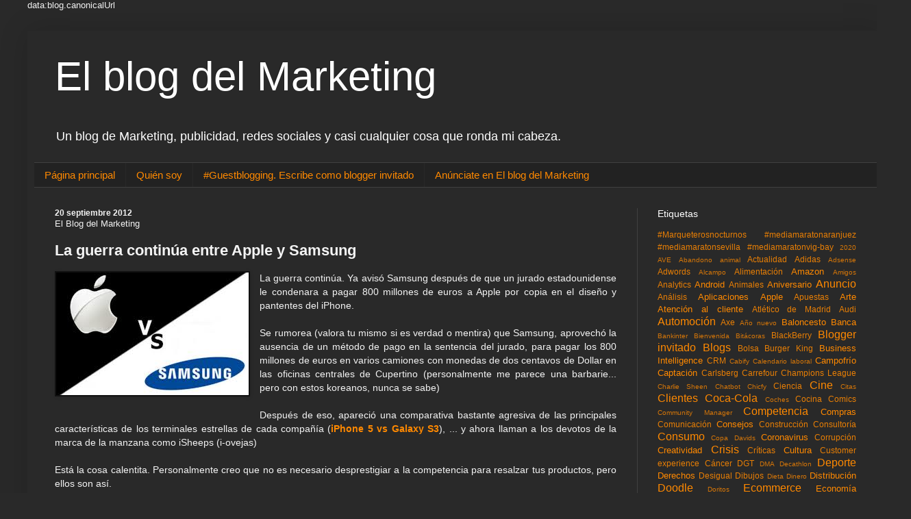

--- FILE ---
content_type: text/html; charset=UTF-8
request_url: https://www.elblogdelmarketing.com/2012/09/la-guerra-continua-entre-apple-y-samsung.html
body_size: 25409
content:
<!DOCTYPE html>
<html class='v2' dir='ltr' lang='es' xmlns='http://www.w3.org/1999/xhtml' xmlns:b='http://www.google.com/2005/gml/b' xmlns:data='http://www.google.com/2005/gml/data' xmlns:expr='http://www.google.com/2005/gml/expr' xmlns:og='http://ogp.me/ns#'>
<head>
<link href='https://www.blogger.com/static/v1/widgets/335934321-css_bundle_v2.css' rel='stylesheet' type='text/css'/>
<!-- Global site tag (gtag.js) - Google Analytics -->
<script async='async' src='https://www.googletagmanager.com/gtag/js?id=G-9VESLB4W6N'></script>
<script>
  window.dataLayer = window.dataLayer || [];
  function gtag(){dataLayer.push(arguments);}
  gtag('js', new Date());

  gtag('config', 'G-9VESLB4W6N');
</script>
<meta content='mn7LkbLxsNvsKuqyU4bz' name='follow_it-verification-code'/>
<!-- Global site tag (gtag.js) - Google Analytics -->
    
    
    data:blog.canonicalUrl

<script async='async' src='https://www.googletagmanager.com/gtag/js?id=G-Z6T9F21HWH'></script>
<script>

  window.dataLayer = window.dataLayer || [];

  function gtag(){dataLayer.push(arguments);}

  gtag('js', new Date());

  gtag('config', 'G-Z6T9F21HWH');

</script>
<meta content='1ef1d8d9353301212d6d33f7227799c7' name='p:domain_verify'/>
<meta content='295308cae3d47e7e7db371c28f311dde' name='linkatomic-verify-code'/>
<meta content='width=device-width, initial-scale=1' name='viewport'/>
<script async='async' data-ad-client='ca-pub-7853824267020562' src='https://pagead2.googlesyndication.com/pagead/js/adsbygoogle.js'></script>
<meta content='text/html; charset=UTF-8' http-equiv='Content-Type'/>
<meta content='blogger' name='generator'/>
<link href='https://www.elblogdelmarketing.com/favicon.ico' rel='icon' type='image/x-icon'/>
<link href='https://www.elblogdelmarketing.com/2012/09/la-guerra-continua-entre-apple-y-samsung.html' rel='canonical'/>
<link rel="alternate" type="application/atom+xml" title="El blog del Marketing  - Atom" href="https://www.elblogdelmarketing.com/feeds/posts/default" />
<link rel="alternate" type="application/rss+xml" title="El blog del Marketing  - RSS" href="https://www.elblogdelmarketing.com/feeds/posts/default?alt=rss" />
<link rel="service.post" type="application/atom+xml" title="El blog del Marketing  - Atom" href="https://www.blogger.com/feeds/825155137347203621/posts/default" />

<!--Can't find substitution for tag [blog.ieCssRetrofitLinks]-->
<link href='https://blogger.googleusercontent.com/img/b/R29vZ2xl/AVvXsEiBmrSmVsesddkfQiGKSmGX_3n1nPkToQutNE4DJzMtcnFrjEyEd2h8h6HNsTzJsuhIrvUoqBCPfxN3g_PuOlzqetuw9y39a5Wgna7tnYcFndYeG8938amJ03Kyv0ItYCbn78mLPSrQZXE/s1600/apple+vs+sansumg.jpg' rel='image_src'/>
<meta content='https://www.elblogdelmarketing.com/2012/09/la-guerra-continua-entre-apple-y-samsung.html' property='og:url'/>
<meta content='La guerra continúa entre Apple y Samsung' property='og:title'/>
<meta content='Un blog de Marketing, publicidad, redes sociales y casi cualquier cosa que ronda mi cabeza.' property='og:description'/>
<meta content='https://blogger.googleusercontent.com/img/b/R29vZ2xl/AVvXsEiBmrSmVsesddkfQiGKSmGX_3n1nPkToQutNE4DJzMtcnFrjEyEd2h8h6HNsTzJsuhIrvUoqBCPfxN3g_PuOlzqetuw9y39a5Wgna7tnYcFndYeG8938amJ03Kyv0ItYCbn78mLPSrQZXE/w1200-h630-p-k-no-nu/apple+vs+sansumg.jpg' property='og:image'/>
<title>El blog del Marketing : La guerra continúa entre Apple y Samsung
</title>
<style id='page-skin-1' type='text/css'><!--
/*
-----------------------------------------------
Blogger Template Style
Name:     Simple
Designer: Blogger
URL:      www.blogger.com
----------------------------------------------- */
/* Variable definitions
====================
<Variable name="keycolor" description="Main Color" type="color" default="#66bbdd"/>
<Group description="Page Text" selector="body">
<Variable name="body.font" description="Font" type="font"
default="normal normal 12px Arial, Tahoma, Helvetica, FreeSans, sans-serif"/>
<Variable name="body.text.color" description="Text Color" type="color" default="#222222"/>
</Group>
<Group description="Backgrounds" selector=".body-fauxcolumns-outer">
<Variable name="body.background.color" description="Outer Background" type="color" default="#66bbdd"/>
<Variable name="content.background.color" description="Main Background" type="color" default="#ffffff"/>
<Variable name="header.background.color" description="Header Background" type="color" default="transparent"/>
</Group>
<Group description="Links" selector=".main-outer">
<Variable name="link.color" description="Link Color" type="color" default="#2288bb"/>
<Variable name="link.visited.color" description="Visited Color" type="color" default="#888888"/>
<Variable name="link.hover.color" description="Hover Color" type="color" default="#33aaff"/>
</Group>
<Group description="Blog Title" selector=".header h1">
<Variable name="header.font" description="Font" type="font"
default="normal normal 60px Arial, Tahoma, Helvetica, FreeSans, sans-serif"/>
<Variable name="header.text.color" description="Title Color" type="color" default="#3399bb" />
</Group>
<Group description="Blog Description" selector=".header .description">
<Variable name="description.text.color" description="Description Color" type="color"
default="#777777" />
</Group>
<Group description="Tabs Text" selector=".tabs-inner .widget li a">
<Variable name="tabs.font" description="Font" type="font"
default="normal normal 14px Arial, Tahoma, Helvetica, FreeSans, sans-serif"/>
<Variable name="tabs.text.color" description="Text Color" type="color" default="#999999"/>
<Variable name="tabs.selected.text.color" description="Selected Color" type="color" default="#000000"/>
</Group>
<Group description="Tabs Background" selector=".tabs-outer .PageList">
<Variable name="tabs.background.color" description="Background Color" type="color" default="#f5f5f5"/>
<Variable name="tabs.selected.background.color" description="Selected Color" type="color" default="#eeeeee"/>
</Group>
<Group description="Post Title" selector="h3.post-title, .comments h4">
<Variable name="post.title.font" description="Font" type="font"
default="normal normal 22px Arial, Tahoma, Helvetica, FreeSans, sans-serif"/>
</Group>
<Group description="Date Header" selector=".date-header">
<Variable name="date.header.color" description="Text Color" type="color"
default="#f3f3f3"/>
<Variable name="date.header.background.color" description="Background Color" type="color"
default="transparent"/>
<Variable name="date.header.font" description="Text Font" type="font"
default="normal bold 11px Arial, Tahoma, Helvetica, FreeSans, sans-serif"/>
<Variable name="date.header.padding" description="Date Header Padding" type="string" default="inherit"/>
<Variable name="date.header.letterspacing" description="Date Header Letter Spacing" type="string" default="inherit"/>
<Variable name="date.header.margin" description="Date Header Margin" type="string" default="inherit"/>
</Group>
<Group description="Post Footer" selector=".post-footer">
<Variable name="post.footer.text.color" description="Text Color" type="color" default="#666666"/>
<Variable name="post.footer.background.color" description="Background Color" type="color"
default="#f9f9f9"/>
<Variable name="post.footer.border.color" description="Shadow Color" type="color" default="#eeeeee"/>
</Group>
<Group description="Gadgets" selector="h2">
<Variable name="widget.title.font" description="Title Font" type="font"
default="normal bold 11px Arial, Tahoma, Helvetica, FreeSans, sans-serif"/>
<Variable name="widget.title.text.color" description="Title Color" type="color" default="#000000"/>
<Variable name="widget.alternate.text.color" description="Alternate Color" type="color" default="#999999"/>
</Group>
<Group description="Images" selector=".main-inner">
<Variable name="image.background.color" description="Background Color" type="color" default="#ffffff"/>
<Variable name="image.border.color" description="Border Color" type="color" default="#eeeeee"/>
<Variable name="image.text.color" description="Caption Text Color" type="color" default="#f3f3f3"/>
</Group>
<Group description="Accents" selector=".content-inner">
<Variable name="body.rule.color" description="Separator Line Color" type="color" default="#eeeeee"/>
<Variable name="tabs.border.color" description="Tabs Border Color" type="color" default="#404040"/>
</Group>
<Variable name="body.background" description="Body Background" type="background"
color="#292929" default="$(color) none repeat scroll top left"/>
<Variable name="body.background.override" description="Body Background Override" type="string" default=""/>
<Variable name="body.background.gradient.cap" description="Body Gradient Cap" type="url"
default="url(https://resources.blogblog.com/blogblog/data/1kt/simple/gradients_light.png)"/>
<Variable name="body.background.gradient.tile" description="Body Gradient Tile" type="url"
default="url(https://resources.blogblog.com/blogblog/data/1kt/simple/body_gradient_tile_light.png)"/>
<Variable name="content.background.color.selector" description="Content Background Color Selector" type="string" default=".content-inner"/>
<Variable name="content.padding" description="Content Padding" type="length" default="10px" min="0" max="100px"/>
<Variable name="content.padding.horizontal" description="Content Horizontal Padding" type="length" default="10px" min="0" max="100px"/>
<Variable name="content.shadow.spread" description="Content Shadow Spread" type="length" default="40px" min="0" max="100px"/>
<Variable name="content.shadow.spread.webkit" description="Content Shadow Spread (WebKit)" type="length" default="5px" min="0" max="100px"/>
<Variable name="content.shadow.spread.ie" description="Content Shadow Spread (IE)" type="length" default="10px" min="0" max="100px"/>
<Variable name="main.border.width" description="Main Border Width" type="length" default="0" min="0" max="10px"/>
<Variable name="header.background.gradient" description="Header Gradient" type="url" default="none"/>
<Variable name="header.shadow.offset.left" description="Header Shadow Offset Left" type="length" default="-1px" min="-50px" max="50px"/>
<Variable name="header.shadow.offset.top" description="Header Shadow Offset Top" type="length" default="-1px" min="-50px" max="50px"/>
<Variable name="header.shadow.spread" description="Header Shadow Spread" type="length" default="1px" min="0" max="100px"/>
<Variable name="header.padding" description="Header Padding" type="length" default="30px" min="0" max="100px"/>
<Variable name="header.border.size" description="Header Border Size" type="length" default="1px" min="0" max="10px"/>
<Variable name="header.bottom.border.size" description="Header Bottom Border Size" type="length" default="1px" min="0" max="10px"/>
<Variable name="header.border.horizontalsize" description="Header Horizontal Border Size" type="length" default="0" min="0" max="10px"/>
<Variable name="description.text.size" description="Description Text Size" type="string" default="140%"/>
<Variable name="tabs.margin.top" description="Tabs Margin Top" type="length" default="0" min="0" max="100px"/>
<Variable name="tabs.margin.side" description="Tabs Side Margin" type="length" default="30px" min="0" max="100px"/>
<Variable name="tabs.background.gradient" description="Tabs Background Gradient" type="url"
default="url(https://resources.blogblog.com/blogblog/data/1kt/simple/gradients_light.png)"/>
<Variable name="tabs.border.width" description="Tabs Border Width" type="length" default="1px" min="0" max="10px"/>
<Variable name="tabs.bevel.border.width" description="Tabs Bevel Border Width" type="length" default="1px" min="0" max="10px"/>
<Variable name="post.margin.bottom" description="Post Bottom Margin" type="length" default="25px" min="0" max="100px"/>
<Variable name="image.border.small.size" description="Image Border Small Size" type="length" default="2px" min="0" max="10px"/>
<Variable name="image.border.large.size" description="Image Border Large Size" type="length" default="5px" min="0" max="10px"/>
<Variable name="page.width.selector" description="Page Width Selector" type="string" default=".region-inner"/>
<Variable name="page.width" description="Page Width" type="string" default="auto"/>
<Variable name="main.section.margin" description="Main Section Margin" type="length" default="15px" min="0" max="100px"/>
<Variable name="main.padding" description="Main Padding" type="length" default="15px" min="0" max="100px"/>
<Variable name="main.padding.top" description="Main Padding Top" type="length" default="30px" min="0" max="100px"/>
<Variable name="main.padding.bottom" description="Main Padding Bottom" type="length" default="30px" min="0" max="100px"/>
<Variable name="paging.background"
color="#292929"
description="Background of blog paging area" type="background"
default="transparent none no-repeat scroll top center"/>
<Variable name="footer.bevel" description="Bevel border length of footer" type="length" default="0" min="0" max="10px"/>
<Variable name="mobile.background.overlay" description="Mobile Background Overlay" type="string"
default="transparent none repeat scroll top left"/>
<Variable name="mobile.background.size" description="Mobile Background Size" type="string" default="auto"/>
<Variable name="mobile.button.color" description="Mobile Button Color" type="color" default="#ffffff" />
<Variable name="startSide" description="Side where text starts in blog language" type="automatic" default="left"/>
<Variable name="endSide" description="Side where text ends in blog language" type="automatic" default="right"/>
*/
/* Content
----------------------------------------------- */
body {
font: normal normal 13px Verdana, Geneva, sans-serif;
color: #f3f3f3;
background: #292929 none repeat scroll top left;
padding: 0 40px 40px 40px;
}
html body .region-inner {
min-width: 0;
max-width: 100%;
width: auto;
}
h2 {
font-size: 22px;
}
a:link {
text-decoration:none;
color: #ff8900;
}
a:visited {
text-decoration:none;
color: #ff8900;
}
a:hover {
text-decoration:underline;
color: #ff8900;
}
.body-fauxcolumn-outer .fauxcolumn-inner {
background: transparent none repeat scroll top left;
_background-image: none;
}
.body-fauxcolumn-outer .cap-top {
position: absolute;
z-index: 1;
height: 400px;
width: 100%;
}
.body-fauxcolumn-outer .cap-top .cap-left {
width: 100%;
background: transparent none repeat-x scroll top left;
_background-image: none;
}
.content-outer {
-moz-box-shadow: 0 0 40px rgba(0, 0, 0, .15);
-webkit-box-shadow: 0 0 5px rgba(0, 0, 0, .15);
-goog-ms-box-shadow: 0 0 10px #333333;
box-shadow: 0 0 40px rgba(0, 0, 0, .15);
margin-bottom: 1px;
}
.content-inner {
padding: 10px 10px;
}
.content-inner {
background-color: #292929;
}
/* Header
----------------------------------------------- */
.header-outer {
background: #292929 none repeat-x scroll 0 -400px;
_background-image: none;
}
.Header h1 {
font: normal normal 60px Verdana, Geneva, sans-serif;
color: #ffffff;
text-shadow: -1px -1px 1px rgba(0, 0, 0, .2);
}
.Header h1 a {
color: #ffffff;
}
.Header .description {
font-size: 140%;
color: #ffffff;
}
.header-inner .Header .titlewrapper {
padding: 22px 30px;
}
.header-inner .Header .descriptionwrapper {
padding: 0 30px;
}
/* Tabs
----------------------------------------------- */
.tabs-inner .section:first-child {
border-top: 1px solid #404040;
}
.tabs-inner .section:first-child ul {
margin-top: -1px;
border-top: 1px solid #404040;
border-left: 0 solid #404040;
border-right: 0 solid #404040;
}
.tabs-inner .widget ul {
background: #222222 none repeat-x scroll 0 -800px;
_background-image: none;
border-bottom: 1px solid #404040;
margin-top: 0;
margin-left: -30px;
margin-right: -30px;
}
.tabs-inner .widget li a {
display: inline-block;
padding: .6em 1em;
font: normal normal 15px Verdana, Geneva, sans-serif;
color: #ff8900;
border-left: 1px solid #292929;
border-right: 0 solid #404040;
}
.tabs-inner .widget li:first-child a {
border-left: none;
}
.tabs-inner .widget li.selected a, .tabs-inner .widget li a:hover {
color: #ffffff;
background-color: #000000;
text-decoration: none;
}
/* Columns
----------------------------------------------- */
.main-outer {
border-top: 0 solid #404040;
}
.fauxcolumn-left-outer .fauxcolumn-inner {
border-right: 1px solid #404040;
}
.fauxcolumn-right-outer .fauxcolumn-inner {
border-left: 1px solid #404040;
}
/* Headings
----------------------------------------------- */
div.widget > h2,
div.widget h2.title {
margin: 0 0 1em 0;
font: normal normal 14px Verdana, Geneva, sans-serif;
color: #ffffff;
}
/* Widgets
----------------------------------------------- */
.widget .zippy {
color: #999999;
text-shadow: 2px 2px 1px rgba(0, 0, 0, .1);
}
.widget .popular-posts ul {
list-style: none;
}
/* Posts
----------------------------------------------- */
h2.date-header {
font: normal bold 12px Verdana, Geneva, sans-serif;
}
.date-header span {
background-color: rgba(0, 0, 0, 0);
color: #f3f3f3;
padding: inherit;
letter-spacing: inherit;
margin: inherit;
}
.main-inner {
padding-top: 30px;
padding-bottom: 30px;
}
.main-inner .column-center-inner {
padding: 0 15px;
}
.main-inner .column-center-inner .section {
margin: 0 15px;
}
.post {
margin: 0 0 25px 0;
}
h3.post-title, .comments h4 {
font: normal bold 22px Verdana, Geneva, sans-serif;
margin: .75em 0 0;
}
.post-body {
font-size: 110%;
line-height: 1.4;
position: relative;
}
.post-body img, .post-body .tr-caption-container, .Profile img, .Image img,
.BlogList .item-thumbnail img {
padding: 0;
background: #111111;
border: 1px solid #111111;
-moz-box-shadow: 1px 1px 5px rgba(0, 0, 0, .1);
-webkit-box-shadow: 1px 1px 5px rgba(0, 0, 0, .1);
box-shadow: 1px 1px 5px rgba(0, 0, 0, .1);
}
.post-body img, .post-body .tr-caption-container {
padding: 1px;
}
.post-body .tr-caption-container {
color: #f3f3f3;
}
.post-body .tr-caption-container img {
padding: 0;
background: transparent;
border: none;
-moz-box-shadow: 0 0 0 rgba(0, 0, 0, .1);
-webkit-box-shadow: 0 0 0 rgba(0, 0, 0, .1);
box-shadow: 0 0 0 rgba(0, 0, 0, .1);
}
.post-header {
margin: 0 0 1.5em;
line-height: 1.6;
font-size: 90%;
}
.post-footer {
margin: 20px -2px 0;
padding: 5px 10px;
color: #888888;
background-color: #303030;
border-bottom: 1px solid #444444;
line-height: 1.6;
font-size: 90%;
}
#comments .comment-author {
padding-top: 1.5em;
border-top: 1px solid #404040;
background-position: 0 1.5em;
}
#comments .comment-author:first-child {
padding-top: 0;
border-top: none;
}
.avatar-image-container {
margin: .2em 0 0;
}
#comments .avatar-image-container img {
border: 1px solid #111111;
}
/* Comments
----------------------------------------------- */
.comments .comments-content .icon.blog-author {
background-repeat: no-repeat;
background-image: url([data-uri]);
}
.comments .comments-content .loadmore a {
border-top: 1px solid #999999;
border-bottom: 1px solid #999999;
}
.comments .comment-thread.inline-thread {
background-color: #303030;
}
.comments .continue {
border-top: 2px solid #999999;
}
/* Accents
---------------------------------------------- */
.section-columns td.columns-cell {
border-left: 1px solid #404040;
}
.blog-pager {
background: transparent none no-repeat scroll top center;
}
.blog-pager-older-link, .home-link,
.blog-pager-newer-link {
background-color: #292929;
padding: 5px;
}
.footer-outer {
border-top: 0 dashed #bbbbbb;
}
/* Mobile
----------------------------------------------- */
body.mobile  {
background-size: auto;
}
.mobile .body-fauxcolumn-outer {
background: transparent none repeat scroll top left;
}
.mobile .body-fauxcolumn-outer .cap-top {
background-size: 100% auto;
}
.mobile .content-outer {
-webkit-box-shadow: 0 0 3px rgba(0, 0, 0, .15);
box-shadow: 0 0 3px rgba(0, 0, 0, .15);
}
.mobile .tabs-inner .widget ul {
margin-left: 0;
margin-right: 0;
}
.mobile .post {
margin: 0;
}
.mobile .main-inner .column-center-inner .section {
margin: 0;
}
.mobile .date-header span {
padding: 0.1em 10px;
margin: 0 -10px;
}
.mobile h3.post-title {
margin: 0;
}
.mobile .blog-pager {
background: transparent none no-repeat scroll top center;
}
.mobile .footer-outer {
border-top: none;
}
.mobile .main-inner, .mobile .footer-inner {
background-color: #292929;
}
.mobile-index-contents {
color: #f3f3f3;
}
.mobile-link-button {
background-color: #ff8900;
}
.mobile-link-button a:link, .mobile-link-button a:visited {
color: #ffffff;
}
.mobile .tabs-inner .section:first-child {
border-top: none;
}
.mobile .tabs-inner .PageList .widget-content {
background-color: #000000;
color: #ffffff;
border-top: 1px solid #404040;
border-bottom: 1px solid #404040;
}
.mobile .tabs-inner .PageList .widget-content .pagelist-arrow {
border-left: 1px solid #404040;
}
::-webkit-scrollbar-track
{
-webkit-box-shadow: inset 0 0 6px rgba(0,0,0,0.3);
border-radius: 10px;
background-color: #000000;
}
::-webkit-scrollbar
{
width: 12px;
background-color: #000000;
}
::-webkit-scrollbar-thumb
{
border-radius: 10px;
-webkit-box-shadow: inset 0 0 6px rgba(0,0,0,.3);
background-color: #f97919;
}
--></style>
<style id='template-skin-1' type='text/css'><!--
body {
min-width: 1250px;
}
.content-outer, .content-fauxcolumn-outer, .region-inner {
min-width: 1250px;
max-width: 1250px;
_width: 1250px;
}
.main-inner .columns {
padding-left: 0px;
padding-right: 350px;
}
.main-inner .fauxcolumn-center-outer {
left: 0px;
right: 350px;
/* IE6 does not respect left and right together */
_width: expression(this.parentNode.offsetWidth -
parseInt("0px") -
parseInt("350px") + 'px');
}
.main-inner .fauxcolumn-left-outer {
width: 0px;
}
.main-inner .fauxcolumn-right-outer {
width: 350px;
}
.main-inner .column-left-outer {
width: 0px;
right: 100%;
margin-left: -0px;
}
.main-inner .column-right-outer {
width: 350px;
margin-right: -350px;
}
#layout {
min-width: 0;
}
#layout .content-outer {
min-width: 0;
width: 800px;
}
#layout .region-inner {
min-width: 0;
width: auto;
}
body#layout div.add_widget {
padding: 8px;
}
body#layout div.add_widget a {
margin-left: 32px;
}
--></style>
<script type='text/javascript'>
        (function(i,s,o,g,r,a,m){i['GoogleAnalyticsObject']=r;i[r]=i[r]||function(){
        (i[r].q=i[r].q||[]).push(arguments)},i[r].l=1*new Date();a=s.createElement(o),
        m=s.getElementsByTagName(o)[0];a.async=1;a.src=g;m.parentNode.insertBefore(a,m)
        })(window,document,'script','https://www.google-analytics.com/analytics.js','ga');
        ga('create', 'UA-1445721-1', 'auto', 'blogger');
        ga('blogger.send', 'pageview');
      </script>
<!-- twitter card -->
<meta content='El blog del Marketing , publicidad y redes sociales.' name='twitter:card'/>
<meta content='@masmarketing' name='twitter:site'/>
<meta content='El blog del Marketing' name='twitter:title'/>
<meta content='Blogger y runner. Amante del Marketing, la publicidad, Redes Sociales, Tecnología... y de la vida. Sígueme y lo verás. Cántabro viviendo en Madrid' name='twitter:description'/>
<meta content='https://pbs.twimg.com/profile_images/1878993791/Bubblegum_2012-02-07_11-07-00_400x400.jpg' name='twitter:image'/>
<!-- fin twitter card-->
<!-- Open Graph Meta Tags BEGIN -->
<meta content='https://blogger.googleusercontent.com/img/b/R29vZ2xl/AVvXsEiBmrSmVsesddkfQiGKSmGX_3n1nPkToQutNE4DJzMtcnFrjEyEd2h8h6HNsTzJsuhIrvUoqBCPfxN3g_PuOlzqetuw9y39a5Wgna7tnYcFndYeG8938amJ03Kyv0ItYCbn78mLPSrQZXE/s72-c/apple+vs+sansumg.jpg' property='og:image'/>
<meta content='El blog del Marketing ' property='og:title'/>
<meta content='https://www.elblogdelmarketing.com/2012/09/la-guerra-continua-entre-apple-y-samsung.html' property='og:url'/>
<meta content='article' property='og:type'/>
<script type='application/ld+json'>
  {
    "@context": "http://schema.org",
    "@type": "Organization",
    "name": "El blog del Marketing",
    "url": "https://www.elblogdelmarketing.com",
    "address": "",
    "sameAs": [
      "https://www.facebook.com/pedro.molleda",
      "https://twitter.com/masmarketing/",
      "https://www.linkedin.com/in/pedromolleda/",
	  "https://www.instagram.com/pedromolleda/"
    ]
  }
</script>
<!-- Open Graph Meta Tags END -->
<meta content='2044f687b16bfb19333112b1bff89bf8537e13f6fc0e6a21846891ed0a5c6c45a8de0711ed6bce37206631bbf2cc069880aca87e7ec03f62b1c3100839e0d5c3' name='conexoo_verification'>
</meta>
<meta content='b837305e43f7e535a150' name='lh-site-verification'/>
<link href='https://www.blogger.com/dyn-css/authorization.css?targetBlogID=825155137347203621&amp;zx=05752aec-b3b3-412b-8cdc-191445247c69' media='none' onload='if(media!=&#39;all&#39;)media=&#39;all&#39;' rel='stylesheet'/><noscript><link href='https://www.blogger.com/dyn-css/authorization.css?targetBlogID=825155137347203621&amp;zx=05752aec-b3b3-412b-8cdc-191445247c69' rel='stylesheet'/></noscript>
<meta name='google-adsense-platform-account' content='ca-host-pub-1556223355139109'/>
<meta name='google-adsense-platform-domain' content='blogspot.com'/>

</head>
<body class='loading'>
<div class='navbar no-items section' id='navbar' name='Barra de navegación'>
</div>
<div class='body-fauxcolumns'>
<div class='fauxcolumn-outer body-fauxcolumn-outer'>
<div class='cap-top'>
<div class='cap-left'></div>
<div class='cap-right'></div>
</div>
<div class='fauxborder-left'>
<div class='fauxborder-right'></div>
<div class='fauxcolumn-inner'>
</div>
</div>
<div class='cap-bottom'>
<div class='cap-left'></div>
<div class='cap-right'></div>
</div>
</div>
</div>
<div class='content'>
<div class='content-fauxcolumns'>
<div class='fauxcolumn-outer content-fauxcolumn-outer'>
<div class='cap-top'>
<div class='cap-left'></div>
<div class='cap-right'></div>
</div>
<div class='fauxborder-left'>
<div class='fauxborder-right'></div>
<div class='fauxcolumn-inner'>
</div>
</div>
<div class='cap-bottom'>
<div class='cap-left'></div>
<div class='cap-right'></div>
</div>
</div>
</div>
<div class='content-outer'>
<div class='content-cap-top cap-top'>
<div class='cap-left'></div>
<div class='cap-right'></div>
</div>
<div class='fauxborder-left content-fauxborder-left'>
<div class='fauxborder-right content-fauxborder-right'></div>
<div class='content-inner'>
<header>
<div class='header-outer'>
<div class='header-cap-top cap-top'>
<div class='cap-left'></div>
<div class='cap-right'></div>
</div>
<div class='fauxborder-left header-fauxborder-left'>
<div class='fauxborder-right header-fauxborder-right'></div>
<div class='region-inner header-inner'>
<div class='header section' id='header' name='Cabecera'><div class='widget Header' data-version='1' id='Header1'>
<div id='header-inner'>
<div class='titlewrapper'>
<h1 class='title'>
<a href='https://www.elblogdelmarketing.com/'>
El blog del Marketing 
</a>
</h1>
</div>
<div class='descriptionwrapper'>
<p class='description'><span>Un blog de Marketing, publicidad, redes sociales y casi cualquier cosa que ronda mi cabeza.</span></p>
</div>
</div>
</div></div>
</div>
</div>
<div class='header-cap-bottom cap-bottom'>
<div class='cap-left'></div>
<div class='cap-right'></div>
</div>
</div>
</header>
<div class='tabs-outer'>
<div class='tabs-cap-top cap-top'>
<div class='cap-left'></div>
<div class='cap-right'></div>
</div>
<div class='fauxborder-left tabs-fauxborder-left'>
<div class='fauxborder-right tabs-fauxborder-right'></div>
<div class='region-inner tabs-inner'>
<div class='tabs section' id='crosscol' name='Multicolumnas'><div class='widget PageList' data-version='1' id='PageList1'>
<h2>Páginas</h2>
<div class='widget-content'>
<ul>
<li>
<a href='https://www.elblogdelmarketing.com/'>Página principal</a>
</li>
<li>
<a href='https://www.elblogdelmarketing.com/p/sobre-mi.html'>Quién soy</a>
</li>
<li>
<a href='https://www.elblogdelmarketing.com/p/blogger-invitado.html'>#Guestblogging. Escribe como blogger invitado </a>
</li>
<li>
<a href='https://www.elblogdelmarketing.com/p/anunciate-en-el-blog-del-marketing.html'>Anúnciate en El blog del Marketing</a>
</li>
</ul>
<div class='clear'></div>
</div>
</div></div>
<div class='tabs no-items section' id='crosscol-overflow' name='Cross-Column 2'></div>
</div>
</div>
<div class='tabs-cap-bottom cap-bottom'>
<div class='cap-left'></div>
<div class='cap-right'></div>
</div>
</div>
<div class='main-outer'>
<div class='main-cap-top cap-top'>
<div class='cap-left'></div>
<div class='cap-right'></div>
</div>
<div class='fauxborder-left main-fauxborder-left'>
<div class='fauxborder-right main-fauxborder-right'></div>
<div class='region-inner main-inner'>
<div class='columns fauxcolumns'>
<div class='fauxcolumn-outer fauxcolumn-center-outer'>
<div class='cap-top'>
<div class='cap-left'></div>
<div class='cap-right'></div>
</div>
<div class='fauxborder-left'>
<div class='fauxborder-right'></div>
<div class='fauxcolumn-inner'>
</div>
</div>
<div class='cap-bottom'>
<div class='cap-left'></div>
<div class='cap-right'></div>
</div>
</div>
<div class='fauxcolumn-outer fauxcolumn-left-outer'>
<div class='cap-top'>
<div class='cap-left'></div>
<div class='cap-right'></div>
</div>
<div class='fauxborder-left'>
<div class='fauxborder-right'></div>
<div class='fauxcolumn-inner'>
</div>
</div>
<div class='cap-bottom'>
<div class='cap-left'></div>
<div class='cap-right'></div>
</div>
</div>
<div class='fauxcolumn-outer fauxcolumn-right-outer'>
<div class='cap-top'>
<div class='cap-left'></div>
<div class='cap-right'></div>
</div>
<div class='fauxborder-left'>
<div class='fauxborder-right'></div>
<div class='fauxcolumn-inner'>
</div>
</div>
<div class='cap-bottom'>
<div class='cap-left'></div>
<div class='cap-right'></div>
</div>
</div>
<!-- corrects IE6 width calculation -->
<div class='columns-inner'>
<div class='column-center-outer'>
<div class='column-center-inner'>
<div class='main section' id='main' name='Principal'><div class='widget Blog' data-version='1' id='Blog1'>
<div class='blog-posts hfeed'>

          <div class="date-outer">
        
<h2 class='date-header'><span>20 septiembre 2012</span></h2>

          <div class="date-posts">
        
<div class='post-outer'>
<div class='post hentry uncustomized-post-template' itemprop='blogPost' itemscope='itemscope' itemtype='http://schema.org/BlogPosting'>
<div itemprop='publisher' itemscope='itemscope' itemtype='http://schema.org/Organization'>
<span itemprop='name'>El Blog del Marketing</span>
<span itemprop='logo' itemscope='itemscope' itemtype='http://schema.org/ImageObject'>
<meta content='https://1.bp.blogspot.com/-Z4Itvcnh6es/Xs-bqh8BcBI/AAAAAAAA-IA/4RBWEDMr-KEOszZDKPBnbQLOYoUw-Fh9ACLcBGAsYHQ/s1600/mazinger.jpg&#39;; ?>' itemprop='url'/>
</span>
</div>
<meta content='https://blogger.googleusercontent.com/img/b/R29vZ2xl/AVvXsEiBmrSmVsesddkfQiGKSmGX_3n1nPkToQutNE4DJzMtcnFrjEyEd2h8h6HNsTzJsuhIrvUoqBCPfxN3g_PuOlzqetuw9y39a5Wgna7tnYcFndYeG8938amJ03Kyv0ItYCbn78mLPSrQZXE/s1600/apple+vs+sansumg.jpg' itemprop='image'/>
<meta content='Pedro Molleda' itemprop='author'/>
<meta content='2012-09-20T13:45:00+02:00' itemprop='datePublished'/>
<meta content='2021-10-15T17:20:18Z' itemprop='dateModified'/>
<meta content='https://www.elblogdelmarketing.com/2012/09/la-guerra-continua-entre-apple-y-samsung.html' itemprop='mainEntityOfPage'/>
<meta content='La guerra continúa entre Apple y Samsung' itemprop='headline'/>
<a name='4858666096126621121'></a>
<h3 class='post-title entry-title' itemprop='name'>
La guerra continúa entre Apple y Samsung
</h3>
<div class='post-header'>
<div class='post-header-line-1'></div>
</div>
<div class='post-body entry-content' id='post-body-4858666096126621121' itemprop='description articleBody'>
<div class="separator" style="clear: both; text-align: center;">
<a href="https://blogger.googleusercontent.com/img/b/R29vZ2xl/AVvXsEiBmrSmVsesddkfQiGKSmGX_3n1nPkToQutNE4DJzMtcnFrjEyEd2h8h6HNsTzJsuhIrvUoqBCPfxN3g_PuOlzqetuw9y39a5Wgna7tnYcFndYeG8938amJ03Kyv0ItYCbn78mLPSrQZXE/s1600/apple+vs+sansumg.jpg" style="clear: left; float: left; margin-bottom: 1em; margin-right: 1em;"><img border="0" src="https://blogger.googleusercontent.com/img/b/R29vZ2xl/AVvXsEiBmrSmVsesddkfQiGKSmGX_3n1nPkToQutNE4DJzMtcnFrjEyEd2h8h6HNsTzJsuhIrvUoqBCPfxN3g_PuOlzqetuw9y39a5Wgna7tnYcFndYeG8938amJ03Kyv0ItYCbn78mLPSrQZXE/s1600/apple+vs+sansumg.jpg" /></a></div>
<div style="text-align: justify;">
La guerra continúa. Ya avisó Samsung después de que un jurado estadounidense le condenara a pagar 800 millones de euros a Apple por copia en el diseño y pantentes del iPhone.</div>
<div style="text-align: justify;">
<br /></div>
<div style="text-align: justify;">
Se rumorea (valora tu mismo si es verdad o mentira) que Samsung, aprovechó la ausencia de un método de pago en la sentencia del jurado, para pagar los 800 millones de euros en varios camiones con monedas de dos centavos de Dollar en las oficinas centrales de Cupertino (personalmente me parece una barbarie... pero con estos koreanos, nunca se sabe)</div>
<div style="text-align: justify;">
<br /></div>
<div style="text-align: justify;">
Después de eso, apareció una comparativa bastante agresiva de las principales características de los terminales estrellas de cada compañía (<b><a href="http://www.elblogdelmarketing.com/2012/09/comparando-iphone-5-y-sansumg-galaxy-iii.html" target="_blank">iPhone 5 vs Galaxy S3</a></b>), ... y ahora llaman a los devotos de la marca de la manzana como iSheeps (i-ovejas)</div>
<div style="text-align: justify;">
<br /></div>
<div style="text-align: justify;">
Está la cosa calentita. Personalmente creo que no es necesario desprestigiar a la competencia para resalzar tus productos, pero ellos son así.</div>
<div style="text-align: justify;"><br /></div>
<div style='clear: both;'></div>
</div>
<div class='post-footer'>
<div class='post-footer-line post-footer-line-1'>
<span class='post-author vcard'>
Posted by
<span class='fn' itemprop='author' itemscope='itemscope' itemtype='http://schema.org/Person'>
<meta content='https://www.blogger.com/profile/08938945103853592768' itemprop='url'/>
<a class='g-profile' href='https://www.blogger.com/profile/08938945103853592768' rel='author' title='author profile'>
<span itemprop='name'>Pedro Molleda</span>
</a>
</span>
</span>
<span class='post-timestamp'>
</span>
<span class='reaction-buttons'>
</span>
<span class='post-comment-link'>
</span>
<span class='post-backlinks post-comment-link'>
</span>
<span class='post-icons'>
</span>
<div class='post-share-buttons goog-inline-block'>
</div>
</div>
<div class='post-footer-line post-footer-line-2'>
<span class='post-labels'>
Labels:
<a href='https://www.elblogdelmarketing.com/search/label/Competencia' rel='tag'>Competencia</a>,
<a href='https://www.elblogdelmarketing.com/search/label/Marketing' rel='tag'>Marketing</a>,
<a href='https://www.elblogdelmarketing.com/search/label/Publicidad' rel='tag'>Publicidad</a>,
<a href='https://www.elblogdelmarketing.com/search/label/Tecnolog%C3%ADa' rel='tag'>Tecnología</a>,
<a href='https://www.elblogdelmarketing.com/search/label/Telefon%C3%ADa%20m%C3%B3vil' rel='tag'>Telefonía móvil</a>
</span>
</div>
<div class='post-footer-line post-footer-line-3'>
<span class='post-location'>
</span>
</div>
</div>
</div>
<div class='comments' id='comments'>
<a name='comments'></a>
<h4>No hay comentarios:</h4>
<div id='Blog1_comments-block-wrapper'>
<dl class='avatar-comment-indent' id='comments-block'>
</dl>
</div>
<p class='comment-footer'>
<a href='https://www.blogger.com/comment/fullpage/post/825155137347203621/4858666096126621121' onclick='javascript:window.open(this.href, "bloggerPopup", "toolbar=0,location=0,statusbar=1,menubar=0,scrollbars=yes,width=640,height=500"); return false;'>Publicar un comentario</a>
</p>
</div>
</div>

        </div></div>
      
</div>
<div class='blog-pager' id='blog-pager'>
<div class='mobile-link-button' id='blog-pager-newer-link' style='width:50px; font-size:2em; -moz-border-radius:2px; -webkit-border-radius:2px; border-radius:2px;'>
<a class='blog-pager-newer-link' href='https://www.elblogdelmarketing.com/2012/09/que-son-y-para-que-sirven-las-redes.html' id='Blog1_blog-pager-newer-link' onmouseover='this.style.textDecoration="none"' style='background-color: transparent;' title='Entrada más reciente'>
&lsaquo;</a>
</div>
<div class='mobile-link-button' id='blog-pager-older-link' style='width:50px; font-size:2em; -moz-border-radius:2px; -webkit-border-radius:2px; border-radius:2px;'>
<a class='blog-pager-older-link' href='https://www.elblogdelmarketing.com/2012/09/nokia-city-lens-apuesta-decidida-por-la.html' id='Blog1_blog-pager-older-link' onmouseover='this.style.textDecoration="none"' style='background-color: transparent;' title='Entrada antigua'>
&rsaquo;</a>
</div>
<div class='mobile-link-button' style='width:50px; font-size:2em; -moz-border-radius:2px; -webkit-border-radius:2px; border-radius:2px; margin:0 auto;'>
<a class='home-link' href='https://www.elblogdelmarketing.com/' onmouseover='this.style.textDecoration="none"' style='background-color: transparent;'>
&bigcirc;</a>
</div>
</div>
<div class='clear'></div>
<div class='post-feeds'>
</div>
</div></div>
</div>
</div>
<div class='column-left-outer'>
<div class='column-left-inner'>
<aside>
</aside>
</div>
</div>
<div class='column-right-outer'>
<div class='column-right-inner'>
<aside>
<div class='sidebar section' id='sidebar-right-1'><div class='widget Label' data-version='1' id='Label1'>
<h2>Etiquetas</h2>
<div class='widget-content cloud-label-widget-content'>
<span class='label-size label-size-2'>
<a dir='ltr' href='https://www.elblogdelmarketing.com/search/label/%23Marqueterosnocturnos'>#Marqueterosnocturnos</a>
</span>
<span class='label-size label-size-2'>
<a dir='ltr' href='https://www.elblogdelmarketing.com/search/label/%23mediamaratonaranjuez'>#mediamaratonaranjuez</a>
</span>
<span class='label-size label-size-2'>
<a dir='ltr' href='https://www.elblogdelmarketing.com/search/label/%23mediamaratonsevilla'>#mediamaratonsevilla</a>
</span>
<span class='label-size label-size-2'>
<a dir='ltr' href='https://www.elblogdelmarketing.com/search/label/%23mediamaratonvig-bay'>#mediamaratonvig-bay</a>
</span>
<span class='label-size label-size-1'>
<a dir='ltr' href='https://www.elblogdelmarketing.com/search/label/2020'>2020</a>
</span>
<span class='label-size label-size-1'>
<a dir='ltr' href='https://www.elblogdelmarketing.com/search/label/AVE'>AVE</a>
</span>
<span class='label-size label-size-1'>
<a dir='ltr' href='https://www.elblogdelmarketing.com/search/label/Abandono%20animal'>Abandono animal</a>
</span>
<span class='label-size label-size-2'>
<a dir='ltr' href='https://www.elblogdelmarketing.com/search/label/Actualidad'>Actualidad</a>
</span>
<span class='label-size label-size-2'>
<a dir='ltr' href='https://www.elblogdelmarketing.com/search/label/Adidas'>Adidas</a>
</span>
<span class='label-size label-size-1'>
<a dir='ltr' href='https://www.elblogdelmarketing.com/search/label/Adsense'>Adsense</a>
</span>
<span class='label-size label-size-2'>
<a dir='ltr' href='https://www.elblogdelmarketing.com/search/label/Adwords'>Adwords</a>
</span>
<span class='label-size label-size-1'>
<a dir='ltr' href='https://www.elblogdelmarketing.com/search/label/Alcampo'>Alcampo</a>
</span>
<span class='label-size label-size-2'>
<a dir='ltr' href='https://www.elblogdelmarketing.com/search/label/Alimentaci%C3%B3n'>Alimentación</a>
</span>
<span class='label-size label-size-3'>
<a dir='ltr' href='https://www.elblogdelmarketing.com/search/label/Amazon'>Amazon</a>
</span>
<span class='label-size label-size-1'>
<a dir='ltr' href='https://www.elblogdelmarketing.com/search/label/Amigos'>Amigos</a>
</span>
<span class='label-size label-size-2'>
<a dir='ltr' href='https://www.elblogdelmarketing.com/search/label/Analytics'>Analytics</a>
</span>
<span class='label-size label-size-3'>
<a dir='ltr' href='https://www.elblogdelmarketing.com/search/label/Android'>Android</a>
</span>
<span class='label-size label-size-2'>
<a dir='ltr' href='https://www.elblogdelmarketing.com/search/label/Animales'>Animales</a>
</span>
<span class='label-size label-size-3'>
<a dir='ltr' href='https://www.elblogdelmarketing.com/search/label/Aniversario'>Aniversario</a>
</span>
<span class='label-size label-size-4'>
<a dir='ltr' href='https://www.elblogdelmarketing.com/search/label/Anuncio'>Anuncio</a>
</span>
<span class='label-size label-size-2'>
<a dir='ltr' href='https://www.elblogdelmarketing.com/search/label/An%C3%A1lisis'>Análisis</a>
</span>
<span class='label-size label-size-3'>
<a dir='ltr' href='https://www.elblogdelmarketing.com/search/label/Aplicaciones'>Aplicaciones</a>
</span>
<span class='label-size label-size-3'>
<a dir='ltr' href='https://www.elblogdelmarketing.com/search/label/Apple'>Apple</a>
</span>
<span class='label-size label-size-2'>
<a dir='ltr' href='https://www.elblogdelmarketing.com/search/label/Apuestas'>Apuestas</a>
</span>
<span class='label-size label-size-3'>
<a dir='ltr' href='https://www.elblogdelmarketing.com/search/label/Arte'>Arte</a>
</span>
<span class='label-size label-size-3'>
<a dir='ltr' href='https://www.elblogdelmarketing.com/search/label/Atenci%C3%B3n%20al%20cliente'>Atención al cliente</a>
</span>
<span class='label-size label-size-2'>
<a dir='ltr' href='https://www.elblogdelmarketing.com/search/label/Atl%C3%A9tico%20de%20Madrid'>Atlético de Madrid</a>
</span>
<span class='label-size label-size-2'>
<a dir='ltr' href='https://www.elblogdelmarketing.com/search/label/Audi'>Audi</a>
</span>
<span class='label-size label-size-4'>
<a dir='ltr' href='https://www.elblogdelmarketing.com/search/label/Automoci%C3%B3n'>Automoción</a>
</span>
<span class='label-size label-size-2'>
<a dir='ltr' href='https://www.elblogdelmarketing.com/search/label/Axe'>Axe</a>
</span>
<span class='label-size label-size-1'>
<a dir='ltr' href='https://www.elblogdelmarketing.com/search/label/A%C3%B1o%20nuevo'>Año nuevo</a>
</span>
<span class='label-size label-size-3'>
<a dir='ltr' href='https://www.elblogdelmarketing.com/search/label/Baloncesto'>Baloncesto</a>
</span>
<span class='label-size label-size-3'>
<a dir='ltr' href='https://www.elblogdelmarketing.com/search/label/Banca'>Banca</a>
</span>
<span class='label-size label-size-1'>
<a dir='ltr' href='https://www.elblogdelmarketing.com/search/label/Bankinter'>Bankinter</a>
</span>
<span class='label-size label-size-1'>
<a dir='ltr' href='https://www.elblogdelmarketing.com/search/label/Bienvenida'>Bienvenida</a>
</span>
<span class='label-size label-size-1'>
<a dir='ltr' href='https://www.elblogdelmarketing.com/search/label/Bit%C3%A1coras'>Bitácoras</a>
</span>
<span class='label-size label-size-2'>
<a dir='ltr' href='https://www.elblogdelmarketing.com/search/label/BlackBerry'>BlackBerry</a>
</span>
<span class='label-size label-size-4'>
<a dir='ltr' href='https://www.elblogdelmarketing.com/search/label/Blogger%20invitado'>Blogger invitado</a>
</span>
<span class='label-size label-size-4'>
<a dir='ltr' href='https://www.elblogdelmarketing.com/search/label/Blogs'>Blogs</a>
</span>
<span class='label-size label-size-2'>
<a dir='ltr' href='https://www.elblogdelmarketing.com/search/label/Bolsa'>Bolsa</a>
</span>
<span class='label-size label-size-2'>
<a dir='ltr' href='https://www.elblogdelmarketing.com/search/label/Burger%20King'>Burger King</a>
</span>
<span class='label-size label-size-3'>
<a dir='ltr' href='https://www.elblogdelmarketing.com/search/label/Business%20Intelligence'>Business Intelligence</a>
</span>
<span class='label-size label-size-2'>
<a dir='ltr' href='https://www.elblogdelmarketing.com/search/label/CRM'>CRM</a>
</span>
<span class='label-size label-size-1'>
<a dir='ltr' href='https://www.elblogdelmarketing.com/search/label/Cabify'>Cabify</a>
</span>
<span class='label-size label-size-1'>
<a dir='ltr' href='https://www.elblogdelmarketing.com/search/label/Calendario%20laboral'>Calendario laboral</a>
</span>
<span class='label-size label-size-3'>
<a dir='ltr' href='https://www.elblogdelmarketing.com/search/label/Campofr%C3%ADo'>Campofrío</a>
</span>
<span class='label-size label-size-3'>
<a dir='ltr' href='https://www.elblogdelmarketing.com/search/label/Captaci%C3%B3n'>Captación</a>
</span>
<span class='label-size label-size-2'>
<a dir='ltr' href='https://www.elblogdelmarketing.com/search/label/Carlsberg'>Carlsberg</a>
</span>
<span class='label-size label-size-2'>
<a dir='ltr' href='https://www.elblogdelmarketing.com/search/label/Carrefour'>Carrefour</a>
</span>
<span class='label-size label-size-2'>
<a dir='ltr' href='https://www.elblogdelmarketing.com/search/label/Champions%20League'>Champions League</a>
</span>
<span class='label-size label-size-1'>
<a dir='ltr' href='https://www.elblogdelmarketing.com/search/label/Charlie%20Sheen'>Charlie Sheen</a>
</span>
<span class='label-size label-size-1'>
<a dir='ltr' href='https://www.elblogdelmarketing.com/search/label/Chatbot'>Chatbot</a>
</span>
<span class='label-size label-size-1'>
<a dir='ltr' href='https://www.elblogdelmarketing.com/search/label/Chicfy'>Chicfy</a>
</span>
<span class='label-size label-size-2'>
<a dir='ltr' href='https://www.elblogdelmarketing.com/search/label/Ciencia'>Ciencia</a>
</span>
<span class='label-size label-size-4'>
<a dir='ltr' href='https://www.elblogdelmarketing.com/search/label/Cine'>Cine</a>
</span>
<span class='label-size label-size-1'>
<a dir='ltr' href='https://www.elblogdelmarketing.com/search/label/Citas'>Citas</a>
</span>
<span class='label-size label-size-4'>
<a dir='ltr' href='https://www.elblogdelmarketing.com/search/label/Clientes'>Clientes</a>
</span>
<span class='label-size label-size-4'>
<a dir='ltr' href='https://www.elblogdelmarketing.com/search/label/Coca-Cola'>Coca-Cola</a>
</span>
<span class='label-size label-size-1'>
<a dir='ltr' href='https://www.elblogdelmarketing.com/search/label/Coches'>Coches</a>
</span>
<span class='label-size label-size-2'>
<a dir='ltr' href='https://www.elblogdelmarketing.com/search/label/Cocina'>Cocina</a>
</span>
<span class='label-size label-size-2'>
<a dir='ltr' href='https://www.elblogdelmarketing.com/search/label/Comics'>Comics</a>
</span>
<span class='label-size label-size-1'>
<a dir='ltr' href='https://www.elblogdelmarketing.com/search/label/Community%20Manager'>Community Manager</a>
</span>
<span class='label-size label-size-4'>
<a dir='ltr' href='https://www.elblogdelmarketing.com/search/label/Competencia'>Competencia</a>
</span>
<span class='label-size label-size-3'>
<a dir='ltr' href='https://www.elblogdelmarketing.com/search/label/Compras'>Compras</a>
</span>
<span class='label-size label-size-2'>
<a dir='ltr' href='https://www.elblogdelmarketing.com/search/label/Comunicaci%C3%B3n'>Comunicación</a>
</span>
<span class='label-size label-size-3'>
<a dir='ltr' href='https://www.elblogdelmarketing.com/search/label/Consejos'>Consejos</a>
</span>
<span class='label-size label-size-2'>
<a dir='ltr' href='https://www.elblogdelmarketing.com/search/label/Construcci%C3%B3n'>Construcción</a>
</span>
<span class='label-size label-size-2'>
<a dir='ltr' href='https://www.elblogdelmarketing.com/search/label/Consultor%C3%ADa'>Consultoría</a>
</span>
<span class='label-size label-size-4'>
<a dir='ltr' href='https://www.elblogdelmarketing.com/search/label/Consumo'>Consumo</a>
</span>
<span class='label-size label-size-1'>
<a dir='ltr' href='https://www.elblogdelmarketing.com/search/label/Copa%20Davids'>Copa Davids</a>
</span>
<span class='label-size label-size-3'>
<a dir='ltr' href='https://www.elblogdelmarketing.com/search/label/Coronavirus'>Coronavirus</a>
</span>
<span class='label-size label-size-2'>
<a dir='ltr' href='https://www.elblogdelmarketing.com/search/label/Corrupci%C3%B3n'>Corrupción</a>
</span>
<span class='label-size label-size-3'>
<a dir='ltr' href='https://www.elblogdelmarketing.com/search/label/Creatividad'>Creatividad</a>
</span>
<span class='label-size label-size-4'>
<a dir='ltr' href='https://www.elblogdelmarketing.com/search/label/Crisis'>Crisis</a>
</span>
<span class='label-size label-size-2'>
<a dir='ltr' href='https://www.elblogdelmarketing.com/search/label/Cr%C3%ADticas'>Críticas</a>
</span>
<span class='label-size label-size-3'>
<a dir='ltr' href='https://www.elblogdelmarketing.com/search/label/Cultura'>Cultura</a>
</span>
<span class='label-size label-size-2'>
<a dir='ltr' href='https://www.elblogdelmarketing.com/search/label/Customer%20experience'>Customer experience</a>
</span>
<span class='label-size label-size-2'>
<a dir='ltr' href='https://www.elblogdelmarketing.com/search/label/C%C3%A1ncer'>Cáncer</a>
</span>
<span class='label-size label-size-2'>
<a dir='ltr' href='https://www.elblogdelmarketing.com/search/label/DGT'>DGT</a>
</span>
<span class='label-size label-size-1'>
<a dir='ltr' href='https://www.elblogdelmarketing.com/search/label/DMA'>DMA</a>
</span>
<span class='label-size label-size-1'>
<a dir='ltr' href='https://www.elblogdelmarketing.com/search/label/Decathlon'>Decathlon</a>
</span>
<span class='label-size label-size-4'>
<a dir='ltr' href='https://www.elblogdelmarketing.com/search/label/Deporte'>Deporte</a>
</span>
<span class='label-size label-size-3'>
<a dir='ltr' href='https://www.elblogdelmarketing.com/search/label/Derechos'>Derechos</a>
</span>
<span class='label-size label-size-2'>
<a dir='ltr' href='https://www.elblogdelmarketing.com/search/label/Desigual'>Desigual</a>
</span>
<span class='label-size label-size-2'>
<a dir='ltr' href='https://www.elblogdelmarketing.com/search/label/Dibujos'>Dibujos</a>
</span>
<span class='label-size label-size-1'>
<a dir='ltr' href='https://www.elblogdelmarketing.com/search/label/Dieta'>Dieta</a>
</span>
<span class='label-size label-size-1'>
<a dir='ltr' href='https://www.elblogdelmarketing.com/search/label/Dinero'>Dinero</a>
</span>
<span class='label-size label-size-3'>
<a dir='ltr' href='https://www.elblogdelmarketing.com/search/label/Distribuci%C3%B3n'>Distribución</a>
</span>
<span class='label-size label-size-4'>
<a dir='ltr' href='https://www.elblogdelmarketing.com/search/label/Doodle'>Doodle</a>
</span>
<span class='label-size label-size-1'>
<a dir='ltr' href='https://www.elblogdelmarketing.com/search/label/Doritos'>Doritos</a>
</span>
<span class='label-size label-size-4'>
<a dir='ltr' href='https://www.elblogdelmarketing.com/search/label/Ecommerce'>Ecommerce</a>
</span>
<span class='label-size label-size-3'>
<a dir='ltr' href='https://www.elblogdelmarketing.com/search/label/Econom%C3%ADa'>Economía</a>
</span>
<span class='label-size label-size-4'>
<a dir='ltr' href='https://www.elblogdelmarketing.com/search/label/Econom%C3%ADa%20dom%C3%A9stica'>Economía doméstica</a>
</span>
<span class='label-size label-size-1'>
<a dir='ltr' href='https://www.elblogdelmarketing.com/search/label/El%20Hormiguero'>El Hormiguero</a>
</span>
<span class='label-size label-size-2'>
<a dir='ltr' href='https://www.elblogdelmarketing.com/search/label/El%20Sol%202010'>El Sol 2010</a>
</span>
<span class='label-size label-size-4'>
<a dir='ltr' href='https://www.elblogdelmarketing.com/search/label/El%20reto%20blogger'>El reto blogger</a>
</span>
<span class='label-size label-size-2'>
<a dir='ltr' href='https://www.elblogdelmarketing.com/search/label/Elecciones'>Elecciones</a>
</span>
<span class='label-size label-size-1'>
<a dir='ltr' href='https://www.elblogdelmarketing.com/search/label/Electronic%20Arts'>Electronic Arts</a>
</span>
<span class='label-size label-size-3'>
<a dir='ltr' href='https://www.elblogdelmarketing.com/search/label/Emprendedor'>Emprendedor</a>
</span>
<span class='label-size label-size-4'>
<a dir='ltr' href='https://www.elblogdelmarketing.com/search/label/Empresas'>Empresas</a>
</span>
<span class='label-size label-size-2'>
<a dir='ltr' href='https://www.elblogdelmarketing.com/search/label/Encuestas'>Encuestas</a>
</span>
<span class='label-size label-size-1'>
<a dir='ltr' href='https://www.elblogdelmarketing.com/search/label/Equipo'>Equipo</a>
</span>
<span class='label-size label-size-3'>
<a dir='ltr' href='https://www.elblogdelmarketing.com/search/label/Espa%C3%B1a'>España</a>
</span>
<span class='label-size label-size-3'>
<a dir='ltr' href='https://www.elblogdelmarketing.com/search/label/Estad%C3%ADsticas'>Estadísticas</a>
</span>
<span class='label-size label-size-2'>
<a dir='ltr' href='https://www.elblogdelmarketing.com/search/label/Estrategia'>Estrategia</a>
</span>
<span class='label-size label-size-1'>
<a dir='ltr' href='https://www.elblogdelmarketing.com/search/label/Etica'>Etica</a>
</span>
<span class='label-size label-size-2'>
<a dir='ltr' href='https://www.elblogdelmarketing.com/search/label/Euribor'>Euribor</a>
</span>
<span class='label-size label-size-1'>
<a dir='ltr' href='https://www.elblogdelmarketing.com/search/label/Eurobasket'>Eurobasket</a>
</span>
<span class='label-size label-size-3'>
<a dir='ltr' href='https://www.elblogdelmarketing.com/search/label/Eurocopa'>Eurocopa</a>
</span>
<span class='label-size label-size-2'>
<a dir='ltr' href='https://www.elblogdelmarketing.com/search/label/Eurodisney'>Eurodisney</a>
</span>
<span class='label-size label-size-1'>
<a dir='ltr' href='https://www.elblogdelmarketing.com/search/label/Europa'>Europa</a>
</span>
<span class='label-size label-size-2'>
<a dir='ltr' href='https://www.elblogdelmarketing.com/search/label/F1'>F1</a>
</span>
<span class='label-size label-size-2'>
<a dir='ltr' href='https://www.elblogdelmarketing.com/search/label/FC%20Barcelona'>FC Barcelona</a>
</span>
<span class='label-size label-size-4'>
<a dir='ltr' href='https://www.elblogdelmarketing.com/search/label/Facebook'>Facebook</a>
</span>
<span class='label-size label-size-3'>
<a dir='ltr' href='https://www.elblogdelmarketing.com/search/label/Familia'>Familia</a>
</span>
<span class='label-size label-size-3'>
<a dir='ltr' href='https://www.elblogdelmarketing.com/search/label/Fidelizaci%C3%B3n'>Fidelización</a>
</span>
<span class='label-size label-size-2'>
<a dir='ltr' href='https://www.elblogdelmarketing.com/search/label/Finanzas'>Finanzas</a>
</span>
<span class='label-size label-size-2'>
<a dir='ltr' href='https://www.elblogdelmarketing.com/search/label/Fiscalidad'>Fiscalidad</a>
</span>
<span class='label-size label-size-3'>
<a dir='ltr' href='https://www.elblogdelmarketing.com/search/label/Formaci%C3%B3n'>Formación</a>
</span>
<span class='label-size label-size-3'>
<a dir='ltr' href='https://www.elblogdelmarketing.com/search/label/Fotograf%C3%ADa'>Fotografía</a>
</span>
<span class='label-size label-size-3'>
<a dir='ltr' href='https://www.elblogdelmarketing.com/search/label/Foursquare'>Foursquare</a>
</span>
<span class='label-size label-size-2'>
<a dir='ltr' href='https://www.elblogdelmarketing.com/search/label/Franquicia'>Franquicia</a>
</span>
<span class='label-size label-size-1'>
<a dir='ltr' href='https://www.elblogdelmarketing.com/search/label/Frases'>Frases</a>
</span>
<span class='label-size label-size-1'>
<a dir='ltr' href='https://www.elblogdelmarketing.com/search/label/Fraude'>Fraude</a>
</span>
<span class='label-size label-size-2'>
<a dir='ltr' href='https://www.elblogdelmarketing.com/search/label/Freixenet'>Freixenet</a>
</span>
<span class='label-size label-size-3'>
<a dir='ltr' href='https://www.elblogdelmarketing.com/search/label/Futuro'>Futuro</a>
</span>
<span class='label-size label-size-1'>
<a dir='ltr' href='https://www.elblogdelmarketing.com/search/label/F%C3%B9tbol'>Fùtbol</a>
</span>
<span class='label-size label-size-1'>
<a dir='ltr' href='https://www.elblogdelmarketing.com/search/label/GDPR'>GDPR</a>
</span>
<span class='label-size label-size-2'>
<a dir='ltr' href='https://www.elblogdelmarketing.com/search/label/Gadis'>Gadis</a>
</span>
<span class='label-size label-size-3'>
<a dir='ltr' href='https://www.elblogdelmarketing.com/search/label/Gastronom%C3%ADa'>Gastronomía</a>
</span>
<span class='label-size label-size-2'>
<a dir='ltr' href='https://www.elblogdelmarketing.com/search/label/Gmail'>Gmail</a>
</span>
<span class='label-size label-size-4'>
<a dir='ltr' href='https://www.elblogdelmarketing.com/search/label/Google'>Google</a>
</span>
<span class='label-size label-size-1'>
<a dir='ltr' href='https://www.elblogdelmarketing.com/search/label/Gripe%20A'>Gripe A</a>
</span>
<span class='label-size label-size-2'>
<a dir='ltr' href='https://www.elblogdelmarketing.com/search/label/Guerra'>Guerra</a>
</span>
<span class='label-size label-size-2'>
<a dir='ltr' href='https://www.elblogdelmarketing.com/search/label/Halloween'>Halloween</a>
</span>
<span class='label-size label-size-2'>
<a dir='ltr' href='https://www.elblogdelmarketing.com/search/label/Harley%20Davidson'>Harley Davidson</a>
</span>
<span class='label-size label-size-3'>
<a dir='ltr' href='https://www.elblogdelmarketing.com/search/label/Heineken'>Heineken</a>
</span>
<span class='label-size label-size-2'>
<a dir='ltr' href='https://www.elblogdelmarketing.com/search/label/Hipoteca'>Hipoteca</a>
</span>
<span class='label-size label-size-2'>
<a dir='ltr' href='https://www.elblogdelmarketing.com/search/label/Historia'>Historia</a>
</span>
<span class='label-size label-size-2'>
<a dir='ltr' href='https://www.elblogdelmarketing.com/search/label/Hosteler%C3%ADa'>Hostelería</a>
</span>
<span class='label-size label-size-2'>
<a dir='ltr' href='https://www.elblogdelmarketing.com/search/label/Huelga'>Huelga</a>
</span>
<span class='label-size label-size-4'>
<a dir='ltr' href='https://www.elblogdelmarketing.com/search/label/Humor'>Humor</a>
</span>
<span class='label-size label-size-3'>
<a dir='ltr' href='https://www.elblogdelmarketing.com/search/label/IKEA'>IKEA</a>
</span>
<span class='label-size label-size-1'>
<a dir='ltr' href='https://www.elblogdelmarketing.com/search/label/IT'>IT</a>
</span>
<span class='label-size label-size-2'>
<a dir='ltr' href='https://www.elblogdelmarketing.com/search/label/Iberia'>Iberia</a>
</span>
<span class='label-size label-size-2'>
<a dir='ltr' href='https://www.elblogdelmarketing.com/search/label/Iglesia'>Iglesia</a>
</span>
<span class='label-size label-size-1'>
<a dir='ltr' href='https://www.elblogdelmarketing.com/search/label/Im%C3%A1genes'>Imágenes</a>
</span>
<span class='label-size label-size-1'>
<a dir='ltr' href='https://www.elblogdelmarketing.com/search/label/Inbox'>Inbox</a>
</span>
<span class='label-size label-size-1'>
<a dir='ltr' href='https://www.elblogdelmarketing.com/search/label/Industria'>Industria</a>
</span>
<span class='label-size label-size-3'>
<a dir='ltr' href='https://www.elblogdelmarketing.com/search/label/Infantil'>Infantil</a>
</span>
<span class='label-size label-size-2'>
<a dir='ltr' href='https://www.elblogdelmarketing.com/search/label/Inform%C3%A1tica'>Informática</a>
</span>
<span class='label-size label-size-3'>
<a dir='ltr' href='https://www.elblogdelmarketing.com/search/label/Instagram'>Instagram</a>
</span>
<span class='label-size label-size-2'>
<a dir='ltr' href='https://www.elblogdelmarketing.com/search/label/InteligenciaArtificial'>InteligenciaArtificial</a>
</span>
<span class='label-size label-size-1'>
<a dir='ltr' href='https://www.elblogdelmarketing.com/search/label/Internejavascript%3Avoid%280%29t'>Internejavascript:void(0)t</a>
</span>
<span class='label-size label-size-5'>
<a dir='ltr' href='https://www.elblogdelmarketing.com/search/label/Internet'>Internet</a>
</span>
<span class='label-size label-size-1'>
<a dir='ltr' href='https://www.elblogdelmarketing.com/search/label/Inversi%C3%B3n'>Inversión</a>
</span>
<span class='label-size label-size-1'>
<a dir='ltr' href='https://www.elblogdelmarketing.com/search/label/IoT'>IoT</a>
</span>
<span class='label-size label-size-3'>
<a dir='ltr' href='https://www.elblogdelmarketing.com/search/label/Iphone'>Iphone</a>
</span>
<span class='label-size label-size-1'>
<a dir='ltr' href='https://www.elblogdelmarketing.com/search/label/Jaguar'>Jaguar</a>
</span>
<span class='label-size label-size-2'>
<a dir='ltr' href='https://www.elblogdelmarketing.com/search/label/Juego%20de%20tronos'>Juego de tronos</a>
</span>
<span class='label-size label-size-3'>
<a dir='ltr' href='https://www.elblogdelmarketing.com/search/label/Juegos'>Juegos</a>
</span>
<span class='label-size label-size-1'>
<a dir='ltr' href='https://www.elblogdelmarketing.com/search/label/Klout'>Klout</a>
</span>
<span class='label-size label-size-1'>
<a dir='ltr' href='https://www.elblogdelmarketing.com/search/label/Kobe%20Bryan'>Kobe Bryan</a>
</span>
<span class='label-size label-size-2'>
<a dir='ltr' href='https://www.elblogdelmarketing.com/search/label/LINE'>LINE</a>
</span>
<span class='label-size label-size-1'>
<a dir='ltr' href='https://www.elblogdelmarketing.com/search/label/La%20hora%20del%20planeta'>La hora del planeta</a>
</span>
<span class='label-size label-size-1'>
<a dir='ltr' href='https://www.elblogdelmarketing.com/search/label/LaLiga'>LaLiga</a>
</span>
<span class='label-size label-size-2'>
<a dir='ltr' href='https://www.elblogdelmarketing.com/search/label/Lego'>Lego</a>
</span>
<span class='label-size label-size-1'>
<a dir='ltr' href='https://www.elblogdelmarketing.com/search/label/Leyenda'>Leyenda</a>
</span>
<span class='label-size label-size-2'>
<a dir='ltr' href='https://www.elblogdelmarketing.com/search/label/Liderazgo'>Liderazgo</a>
</span>
<span class='label-size label-size-3'>
<a dir='ltr' href='https://www.elblogdelmarketing.com/search/label/Linkedin'>Linkedin</a>
</span>
<span class='label-size label-size-3'>
<a dir='ltr' href='https://www.elblogdelmarketing.com/search/label/Literatura'>Literatura</a>
</span>
<span class='label-size label-size-1'>
<a dir='ltr' href='https://www.elblogdelmarketing.com/search/label/Log%C3%ADstica'>Logística</a>
</span>
<span class='label-size label-size-3'>
<a dir='ltr' href='https://www.elblogdelmarketing.com/search/label/Loteria'>Loteria</a>
</span>
<span class='label-size label-size-2'>
<a dir='ltr' href='https://www.elblogdelmarketing.com/search/label/Lujo'>Lujo</a>
</span>
<span class='label-size label-size-2'>
<a dir='ltr' href='https://www.elblogdelmarketing.com/search/label/MBA'>MBA</a>
</span>
<span class='label-size label-size-1'>
<a dir='ltr' href='https://www.elblogdelmarketing.com/search/label/MMA'>MMA</a>
</span>
<span class='label-size label-size-1'>
<a dir='ltr' href='https://www.elblogdelmarketing.com/search/label/MMA%20Spain'>MMA Spain</a>
</span>
<span class='label-size label-size-1'>
<a dir='ltr' href='https://www.elblogdelmarketing.com/search/label/Machismo'>Machismo</a>
</span>
<span class='label-size label-size-1'>
<a dir='ltr' href='https://www.elblogdelmarketing.com/search/label/MailChimp'>MailChimp</a>
</span>
<span class='label-size label-size-1'>
<a dir='ltr' href='https://www.elblogdelmarketing.com/search/label/Mailing%20masivo'>Mailing masivo</a>
</span>
<span class='label-size label-size-4'>
<a dir='ltr' href='https://www.elblogdelmarketing.com/search/label/Marca'>Marca</a>
</span>
<span class='label-size label-size-5'>
<a dir='ltr' href='https://www.elblogdelmarketing.com/search/label/Marketing'>Marketing</a>
</span>
<span class='label-size label-size-1'>
<a dir='ltr' href='https://www.elblogdelmarketing.com/search/label/Mascotas'>Mascotas</a>
</span>
<span class='label-size label-size-1'>
<a dir='ltr' href='https://www.elblogdelmarketing.com/search/label/Material%20de%20oficina'>Material de oficina</a>
</span>
<span class='label-size label-size-3'>
<a dir='ltr' href='https://www.elblogdelmarketing.com/search/label/Mc%20Donalds'>Mc Donalds</a>
</span>
<span class='label-size label-size-1'>
<a dir='ltr' href='https://www.elblogdelmarketing.com/search/label/Medicina'>Medicina</a>
</span>
<span class='label-size label-size-3'>
<a dir='ltr' href='https://www.elblogdelmarketing.com/search/label/Medio%20ambiente'>Medio ambiente</a>
</span>
<span class='label-size label-size-1'>
<a dir='ltr' href='https://www.elblogdelmarketing.com/search/label/Medios%20de%20comunicaci%C3%B3n'>Medios de comunicación</a>
</span>
<span class='label-size label-size-2'>
<a dir='ltr' href='https://www.elblogdelmarketing.com/search/label/Meme'>Meme</a>
</span>
<span class='label-size label-size-1'>
<a dir='ltr' href='https://www.elblogdelmarketing.com/search/label/Mercados'>Mercados</a>
</span>
<span class='label-size label-size-2'>
<a dir='ltr' href='https://www.elblogdelmarketing.com/search/label/Mercedes'>Mercedes</a>
</span>
<span class='label-size label-size-2'>
<a dir='ltr' href='https://www.elblogdelmarketing.com/search/label/Merchandising'>Merchandising</a>
</span>
<span class='label-size label-size-1'>
<a dir='ltr' href='https://www.elblogdelmarketing.com/search/label/Metro'>Metro</a>
</span>
<span class='label-size label-size-1'>
<a dir='ltr' href='https://www.elblogdelmarketing.com/search/label/Michael%20Jordan'>Michael Jordan</a>
</span>
<span class='label-size label-size-3'>
<a dir='ltr' href='https://www.elblogdelmarketing.com/search/label/Microsoft'>Microsoft</a>
</span>
<span class='label-size label-size-3'>
<a dir='ltr' href='https://www.elblogdelmarketing.com/search/label/Moda'>Moda</a>
</span>
<span class='label-size label-size-2'>
<a dir='ltr' href='https://www.elblogdelmarketing.com/search/label/Movilidad'>Movilidad</a>
</span>
<span class='label-size label-size-2'>
<a dir='ltr' href='https://www.elblogdelmarketing.com/search/label/Movistar'>Movistar</a>
</span>
<span class='label-size label-size-3'>
<a dir='ltr' href='https://www.elblogdelmarketing.com/search/label/Mundial%202014'>Mundial 2014</a>
</span>
<span class='label-size label-size-1'>
<a dir='ltr' href='https://www.elblogdelmarketing.com/search/label/Mundial%202018'>Mundial 2018</a>
</span>
<span class='label-size label-size-1'>
<a dir='ltr' href='https://www.elblogdelmarketing.com/search/label/Mundobasket%20Turqu%C3%ADa%202010'>Mundobasket Turquía 2010</a>
</span>
<span class='label-size label-size-1'>
<a dir='ltr' href='https://www.elblogdelmarketing.com/search/label/M%C3%A1quinas'>Máquinas</a>
</span>
<span class='label-size label-size-4'>
<a dir='ltr' href='https://www.elblogdelmarketing.com/search/label/M%C3%BAsica'>Música</a>
</span>
<span class='label-size label-size-2'>
<a dir='ltr' href='https://www.elblogdelmarketing.com/search/label/NBA'>NBA</a>
</span>
<span class='label-size label-size-2'>
<a dir='ltr' href='https://www.elblogdelmarketing.com/search/label/NH%20Hotel%20Group'>NH Hotel Group</a>
</span>
<span class='label-size label-size-1'>
<a dir='ltr' href='https://www.elblogdelmarketing.com/search/label/Narcos'>Narcos</a>
</span>
<span class='label-size label-size-2'>
<a dir='ltr' href='https://www.elblogdelmarketing.com/search/label/Naturaleza'>Naturaleza</a>
</span>
<span class='label-size label-size-4'>
<a dir='ltr' href='https://www.elblogdelmarketing.com/search/label/Navidad'>Navidad</a>
</span>
<span class='label-size label-size-3'>
<a dir='ltr' href='https://www.elblogdelmarketing.com/search/label/Negocios'>Negocios</a>
</span>
<span class='label-size label-size-3'>
<a dir='ltr' href='https://www.elblogdelmarketing.com/search/label/Netflix'>Netflix</a>
</span>
<span class='label-size label-size-1'>
<a dir='ltr' href='https://www.elblogdelmarketing.com/search/label/Neutraliad%3B%20Internet'>Neutraliad; Internet</a>
</span>
<span class='label-size label-size-3'>
<a dir='ltr' href='https://www.elblogdelmarketing.com/search/label/Nike'>Nike</a>
</span>
<span class='label-size label-size-3'>
<a dir='ltr' href='https://www.elblogdelmarketing.com/search/label/Nokia'>Nokia</a>
</span>
<span class='label-size label-size-2'>
<a dir='ltr' href='https://www.elblogdelmarketing.com/search/label/Noticias'>Noticias</a>
</span>
<span class='label-size label-size-1'>
<a dir='ltr' href='https://www.elblogdelmarketing.com/search/label/Nutscaping'>Nutscaping</a>
</span>
<span class='label-size label-size-1'>
<a dir='ltr' href='https://www.elblogdelmarketing.com/search/label/OMMA'>OMMA</a>
</span>
<span class='label-size label-size-1'>
<a dir='ltr' href='https://www.elblogdelmarketing.com/search/label/ONCE'>ONCE</a>
</span>
<span class='label-size label-size-1'>
<a dir='ltr' href='https://www.elblogdelmarketing.com/search/label/ONG'>ONG</a>
</span>
<span class='label-size label-size-2'>
<a dir='ltr' href='https://www.elblogdelmarketing.com/search/label/Ofertas'>Ofertas</a>
</span>
<span class='label-size label-size-3'>
<a dir='ltr' href='https://www.elblogdelmarketing.com/search/label/Olimpiadas'>Olimpiadas</a>
</span>
<span class='label-size label-size-2'>
<a dir='ltr' href='https://www.elblogdelmarketing.com/search/label/Opiniones'>Opiniones</a>
</span>
<span class='label-size label-size-1'>
<a dir='ltr' href='https://www.elblogdelmarketing.com/search/label/OpinionesEspa%C3%B1a'>OpinionesEspaña</a>
</span>
<span class='label-size label-size-2'>
<a dir='ltr' href='https://www.elblogdelmarketing.com/search/label/Orange'>Orange</a>
</span>
<span class='label-size label-size-2'>
<a dir='ltr' href='https://www.elblogdelmarketing.com/search/label/PP'>PP</a>
</span>
<span class='label-size label-size-2'>
<a dir='ltr' href='https://www.elblogdelmarketing.com/search/label/PSOE'>PSOE</a>
</span>
<span class='label-size label-size-2'>
<a dir='ltr' href='https://www.elblogdelmarketing.com/search/label/Packaging'>Packaging</a>
</span>
<span class='label-size label-size-1'>
<a dir='ltr' href='https://www.elblogdelmarketing.com/search/label/Papeler%C3%ADa%20online'>Papelería online</a>
</span>
<span class='label-size label-size-1'>
<a dir='ltr' href='https://www.elblogdelmarketing.com/search/label/Papiro%20de%20Shem'>Papiro de Shem</a>
</span>
<span class='label-size label-size-3'>
<a dir='ltr' href='https://www.elblogdelmarketing.com/search/label/Paro'>Paro</a>
</span>
<span class='label-size label-size-3'>
<a dir='ltr' href='https://www.elblogdelmarketing.com/search/label/Patrocinio'>Patrocinio</a>
</span>
<span class='label-size label-size-3'>
<a dir='ltr' href='https://www.elblogdelmarketing.com/search/label/Pepsi'>Pepsi</a>
</span>
<span class='label-size label-size-2'>
<a dir='ltr' href='https://www.elblogdelmarketing.com/search/label/PepsiCo'>PepsiCo</a>
</span>
<span class='label-size label-size-2'>
<a dir='ltr' href='https://www.elblogdelmarketing.com/search/label/Periodismo'>Periodismo</a>
</span>
<span class='label-size label-size-1'>
<a dir='ltr' href='https://www.elblogdelmarketing.com/search/label/Personal%20Shopper'>Personal Shopper</a>
</span>
<span class='label-size label-size-2'>
<a dir='ltr' href='https://www.elblogdelmarketing.com/search/label/Personal%20branding'>Personal branding</a>
</span>
<span class='label-size label-size-3'>
<a dir='ltr' href='https://www.elblogdelmarketing.com/search/label/Personalizaci%C3%B3n'>Personalización</a>
</span>
<span class='label-size label-size-3'>
<a dir='ltr' href='https://www.elblogdelmarketing.com/search/label/Pinterest'>Pinterest</a>
</span>
<span class='label-size label-size-2'>
<a dir='ltr' href='https://www.elblogdelmarketing.com/search/label/PlayStation'>PlayStation</a>
</span>
<span class='label-size label-size-2'>
<a dir='ltr' href='https://www.elblogdelmarketing.com/search/label/Pok%C3%A9mon'>Pokémon</a>
</span>
<span class='label-size label-size-4'>
<a dir='ltr' href='https://www.elblogdelmarketing.com/search/label/Pol%C3%ADtica'>Política</a>
</span>
<span class='label-size label-size-1'>
<a dir='ltr' href='https://www.elblogdelmarketing.com/search/label/Portugal'>Portugal</a>
</span>
<span class='label-size label-size-3'>
<a dir='ltr' href='https://www.elblogdelmarketing.com/search/label/Posicionamiento'>Posicionamiento</a>
</span>
<span class='label-size label-size-2'>
<a dir='ltr' href='https://www.elblogdelmarketing.com/search/label/Prensa'>Prensa</a>
</span>
<span class='label-size label-size-3'>
<a dir='ltr' href='https://www.elblogdelmarketing.com/search/label/Productividad'>Productividad</a>
</span>
<span class='label-size label-size-2'>
<a dir='ltr' href='https://www.elblogdelmarketing.com/search/label/Producto'>Producto</a>
</span>
<span class='label-size label-size-3'>
<a dir='ltr' href='https://www.elblogdelmarketing.com/search/label/Promoci%C3%B3n'>Promoción</a>
</span>
<span class='label-size label-size-1'>
<a dir='ltr' href='https://www.elblogdelmarketing.com/search/label/Proyectos'>Proyectos</a>
</span>
<span class='label-size label-size-1'>
<a dir='ltr' href='https://www.elblogdelmarketing.com/search/label/Psicolog%C3%ADa'>Psicología</a>
</span>
<span class='label-size label-size-5'>
<a dir='ltr' href='https://www.elblogdelmarketing.com/search/label/Publicidad'>Publicidad</a>
</span>
<span class='label-size label-size-2'>
<a dir='ltr' href='https://www.elblogdelmarketing.com/search/label/ROI'>ROI</a>
</span>
<span class='label-size label-size-1'>
<a dir='ltr' href='https://www.elblogdelmarketing.com/search/label/Radio'>Radio</a>
</span>
<span class='label-size label-size-3'>
<a dir='ltr' href='https://www.elblogdelmarketing.com/search/label/Ranking'>Ranking</a>
</span>
<span class='label-size label-size-1'>
<a dir='ltr' href='https://www.elblogdelmarketing.com/search/label/Rastreator'>Rastreator</a>
</span>
<span class='label-size label-size-2'>
<a dir='ltr' href='https://www.elblogdelmarketing.com/search/label/Real%20Madrid'>Real Madrid</a>
</span>
<span class='label-size label-size-2'>
<a dir='ltr' href='https://www.elblogdelmarketing.com/search/label/Rebajas'>Rebajas</a>
</span>
<span class='label-size label-size-3'>
<a dir='ltr' href='https://www.elblogdelmarketing.com/search/label/Recursos%20humanos'>Recursos humanos</a>
</span>
<span class='label-size label-size-4'>
<a dir='ltr' href='https://www.elblogdelmarketing.com/search/label/Redes%20sociales'>Redes sociales</a>
</span>
<span class='label-size label-size-2'>
<a dir='ltr' href='https://www.elblogdelmarketing.com/search/label/Reebok'>Reebok</a>
</span>
<span class='label-size label-size-2'>
<a dir='ltr' href='https://www.elblogdelmarketing.com/search/label/Regalos'>Regalos</a>
</span>
<span class='label-size label-size-3'>
<a dir='ltr' href='https://www.elblogdelmarketing.com/search/label/Regreso%20al%20pasado'>Regreso al pasado</a>
</span>
<span class='label-size label-size-2'>
<a dir='ltr' href='https://www.elblogdelmarketing.com/search/label/Religi%C3%B3n'>Religión</a>
</span>
<span class='label-size label-size-2'>
<a dir='ltr' href='https://www.elblogdelmarketing.com/search/label/Renault'>Renault</a>
</span>
<span class='label-size label-size-2'>
<a dir='ltr' href='https://www.elblogdelmarketing.com/search/label/Renfe'>Renfe</a>
</span>
<span class='label-size label-size-1'>
<a dir='ltr' href='https://www.elblogdelmarketing.com/search/label/Rentabilidad'>Rentabilidad</a>
</span>
<span class='label-size label-size-2'>
<a dir='ltr' href='https://www.elblogdelmarketing.com/search/label/Responsabilidad%20social'>Responsabilidad social</a>
</span>
<span class='label-size label-size-3'>
<a dir='ltr' href='https://www.elblogdelmarketing.com/search/label/Retail'>Retail</a>
</span>
<span class='label-size label-size-2'>
<a dir='ltr' href='https://www.elblogdelmarketing.com/search/label/Reto%20blogger'>Reto blogger</a>
</span>
<span class='label-size label-size-1'>
<a dir='ltr' href='https://www.elblogdelmarketing.com/search/label/Roland%20Garros'>Roland Garros</a>
</span>
<span class='label-size label-size-1'>
<a dir='ltr' href='https://www.elblogdelmarketing.com/search/label/Rugby'>Rugby</a>
</span>
<span class='label-size label-size-3'>
<a dir='ltr' href='https://www.elblogdelmarketing.com/search/label/Running'>Running</a>
</span>
<span class='label-size label-size-1'>
<a dir='ltr' href='https://www.elblogdelmarketing.com/search/label/Ryanair'>Ryanair</a>
</span>
<span class='label-size label-size-1'>
<a dir='ltr' href='https://www.elblogdelmarketing.com/search/label/SEM'>SEM</a>
</span>
<span class='label-size label-size-3'>
<a dir='ltr' href='https://www.elblogdelmarketing.com/search/label/SEO'>SEO</a>
</span>
<span class='label-size label-size-3'>
<a dir='ltr' href='https://www.elblogdelmarketing.com/search/label/Salud'>Salud</a>
</span>
<span class='label-size label-size-3'>
<a dir='ltr' href='https://www.elblogdelmarketing.com/search/label/Segmentaci%C3%B3n'>Segmentación</a>
</span>
<span class='label-size label-size-1'>
<a dir='ltr' href='https://www.elblogdelmarketing.com/search/label/Seguridad'>Seguridad</a>
</span>
<span class='label-size label-size-3'>
<a dir='ltr' href='https://www.elblogdelmarketing.com/search/label/Seguros'>Seguros</a>
</span>
<span class='label-size label-size-1'>
<a dir='ltr' href='https://www.elblogdelmarketing.com/search/label/Semana%20Santa'>Semana Santa</a>
</span>
<span class='label-size label-size-3'>
<a dir='ltr' href='https://www.elblogdelmarketing.com/search/label/Series'>Series</a>
</span>
<span class='label-size label-size-2'>
<a dir='ltr' href='https://www.elblogdelmarketing.com/search/label/Servicios'>Servicios</a>
</span>
<span class='label-size label-size-1'>
<a dir='ltr' href='https://www.elblogdelmarketing.com/search/label/Sex%20shop'>Sex shop</a>
</span>
<span class='label-size label-size-3'>
<a dir='ltr' href='https://www.elblogdelmarketing.com/search/label/Sexo'>Sexo</a>
</span>
<span class='label-size label-size-1'>
<a dir='ltr' href='https://www.elblogdelmarketing.com/search/label/Significado'>Significado</a>
</span>
<span class='label-size label-size-1'>
<a dir='ltr' href='https://www.elblogdelmarketing.com/search/label/Slogan'>Slogan</a>
</span>
<span class='label-size label-size-2'>
<a dir='ltr' href='https://www.elblogdelmarketing.com/search/label/Smartphones'>Smartphones</a>
</span>
<span class='label-size label-size-3'>
<a dir='ltr' href='https://www.elblogdelmarketing.com/search/label/Sociedad'>Sociedad</a>
</span>
<span class='label-size label-size-2'>
<a dir='ltr' href='https://www.elblogdelmarketing.com/search/label/Sociolog%C3%ADa'>Sociología</a>
</span>
<span class='label-size label-size-2'>
<a dir='ltr' href='https://www.elblogdelmarketing.com/search/label/Software'>Software</a>
</span>
<span class='label-size label-size-3'>
<a dir='ltr' href='https://www.elblogdelmarketing.com/search/label/Solidaridad'>Solidaridad</a>
</span>
<span class='label-size label-size-2'>
<a dir='ltr' href='https://www.elblogdelmarketing.com/search/label/Sony'>Sony</a>
</span>
<span class='label-size label-size-5'>
<a dir='ltr' href='https://www.elblogdelmarketing.com/search/label/Spot'>Spot</a>
</span>
<span class='label-size label-size-3'>
<a dir='ltr' href='https://www.elblogdelmarketing.com/search/label/Spotify'>Spotify</a>
</span>
<span class='label-size label-size-2'>
<a dir='ltr' href='https://www.elblogdelmarketing.com/search/label/Star%20Wars'>Star Wars</a>
</span>
<span class='label-size label-size-2'>
<a dir='ltr' href='https://www.elblogdelmarketing.com/search/label/Starbucks'>Starbucks</a>
</span>
<span class='label-size label-size-1'>
<a dir='ltr' href='https://www.elblogdelmarketing.com/search/label/Start%20Up'>Start Up</a>
</span>
<span class='label-size label-size-1'>
<a dir='ltr' href='https://www.elblogdelmarketing.com/search/label/Stranger%20Things'>Stranger Things</a>
</span>
<span class='label-size label-size-3'>
<a dir='ltr' href='https://www.elblogdelmarketing.com/search/label/Street%20Marketing'>Street Marketing</a>
</span>
<span class='label-size label-size-3'>
<a dir='ltr' href='https://www.elblogdelmarketing.com/search/label/Sud%C3%A1frica%202010'>Sudáfrica 2010</a>
</span>
<span class='label-size label-size-3'>
<a dir='ltr' href='https://www.elblogdelmarketing.com/search/label/TV'>TV</a>
</span>
<span class='label-size label-size-4'>
<a dir='ltr' href='https://www.elblogdelmarketing.com/search/label/Tecnolog%C3%ADa'>Tecnología</a>
</span>
<span class='label-size label-size-2'>
<a dir='ltr' href='https://www.elblogdelmarketing.com/search/label/Telecomunicaciones'>Telecomunicaciones</a>
</span>
<span class='label-size label-size-4'>
<a dir='ltr' href='https://www.elblogdelmarketing.com/search/label/Telefon%C3%ADa%20m%C3%B3vil'>Telefonía móvil</a>
</span>
<span class='label-size label-size-1'>
<a dir='ltr' href='https://www.elblogdelmarketing.com/search/label/Telegram'>Telegram</a>
</span>
<span class='label-size label-size-3'>
<a dir='ltr' href='https://www.elblogdelmarketing.com/search/label/Televisi%C3%B3n'>Televisión</a>
</span>
<span class='label-size label-size-2'>
<a dir='ltr' href='https://www.elblogdelmarketing.com/search/label/Tenis'>Tenis</a>
</span>
<span class='label-size label-size-1'>
<a dir='ltr' href='https://www.elblogdelmarketing.com/search/label/TikTok'>TikTok</a>
</span>
<span class='label-size label-size-4'>
<a dir='ltr' href='https://www.elblogdelmarketing.com/search/label/Trabajo'>Trabajo</a>
</span>
<span class='label-size label-size-1'>
<a dir='ltr' href='https://www.elblogdelmarketing.com/search/label/Trade%20Marketing'>Trade Marketing</a>
</span>
<span class='label-size label-size-3'>
<a dir='ltr' href='https://www.elblogdelmarketing.com/search/label/Transporte'>Transporte</a>
</span>
<span class='label-size label-size-3'>
<a dir='ltr' href='https://www.elblogdelmarketing.com/search/label/Turismo'>Turismo</a>
</span>
<span class='label-size label-size-4'>
<a dir='ltr' href='https://www.elblogdelmarketing.com/search/label/Twitter'>Twitter</a>
</span>
<span class='label-size label-size-1'>
<a dir='ltr' href='https://www.elblogdelmarketing.com/search/label/UCM'>UCM</a>
</span>
<span class='label-size label-size-1'>
<a dir='ltr' href='https://www.elblogdelmarketing.com/search/label/UGC'>UGC</a>
</span>
<span class='label-size label-size-1'>
<a dir='ltr' href='https://www.elblogdelmarketing.com/search/label/Uber'>Uber</a>
</span>
<span class='label-size label-size-2'>
<a dir='ltr' href='https://www.elblogdelmarketing.com/search/label/Unicef'>Unicef</a>
</span>
<span class='label-size label-size-1'>
<a dir='ltr' href='https://www.elblogdelmarketing.com/search/label/Unilever'>Unilever</a>
</span>
<span class='label-size label-size-4'>
<a dir='ltr' href='https://www.elblogdelmarketing.com/search/label/Varios'>Varios</a>
</span>
<span class='label-size label-size-3'>
<a dir='ltr' href='https://www.elblogdelmarketing.com/search/label/Ventas'>Ventas</a>
</span>
<span class='label-size label-size-3'>
<a dir='ltr' href='https://www.elblogdelmarketing.com/search/label/Verano'>Verano</a>
</span>
<span class='label-size label-size-3'>
<a dir='ltr' href='https://www.elblogdelmarketing.com/search/label/Viajar'>Viajar</a>
</span>
<span class='label-size label-size-2'>
<a dir='ltr' href='https://www.elblogdelmarketing.com/search/label/Videojuegos'>Videojuegos</a>
</span>
<span class='label-size label-size-3'>
<a dir='ltr' href='https://www.elblogdelmarketing.com/search/label/Vino'>Vino</a>
</span>
<span class='label-size label-size-4'>
<a dir='ltr' href='https://www.elblogdelmarketing.com/search/label/Viral'>Viral</a>
</span>
<span class='label-size label-size-1'>
<a dir='ltr' href='https://www.elblogdelmarketing.com/search/label/Virus'>Virus</a>
</span>
<span class='label-size label-size-2'>
<a dir='ltr' href='https://www.elblogdelmarketing.com/search/label/Vivienda'>Vivienda</a>
</span>
<span class='label-size label-size-2'>
<a dir='ltr' href='https://www.elblogdelmarketing.com/search/label/Vodafone'>Vodafone</a>
</span>
<span class='label-size label-size-2'>
<a dir='ltr' href='https://www.elblogdelmarketing.com/search/label/Volkswagen'>Volkswagen</a>
</span>
<span class='label-size label-size-1'>
<a dir='ltr' href='https://www.elblogdelmarketing.com/search/label/Walkers'>Walkers</a>
</span>
<span class='label-size label-size-3'>
<a dir='ltr' href='https://www.elblogdelmarketing.com/search/label/Whatsapp'>Whatsapp</a>
</span>
<span class='label-size label-size-1'>
<a dir='ltr' href='https://www.elblogdelmarketing.com/search/label/Widgets'>Widgets</a>
</span>
<span class='label-size label-size-2'>
<a dir='ltr' href='https://www.elblogdelmarketing.com/search/label/Wii'>Wii</a>
</span>
<span class='label-size label-size-1'>
<a dir='ltr' href='https://www.elblogdelmarketing.com/search/label/Xbox'>Xbox</a>
</span>
<span class='label-size label-size-1'>
<a dir='ltr' href='https://www.elblogdelmarketing.com/search/label/XperiaZ1'>XperiaZ1</a>
</span>
<span class='label-size label-size-2'>
<a dir='ltr' href='https://www.elblogdelmarketing.com/search/label/Yahoo'>Yahoo</a>
</span>
<span class='label-size label-size-4'>
<a dir='ltr' href='https://www.elblogdelmarketing.com/search/label/Youtube'>Youtube</a>
</span>
<span class='label-size label-size-1'>
<a dir='ltr' href='https://www.elblogdelmarketing.com/search/label/aniv'>aniv</a>
</span>
<span class='label-size label-size-1'>
<a dir='ltr' href='https://www.elblogdelmarketing.com/search/label/apple%20mapas'>apple mapas</a>
</span>
<span class='label-size label-size-1'>
<a dir='ltr' href='https://www.elblogdelmarketing.com/search/label/astrolog%C3%ADa'>astrología</a>
</span>
<span class='label-size label-size-1'>
<a dir='ltr' href='https://www.elblogdelmarketing.com/search/label/avatar'>avatar</a>
</span>
<span class='label-size label-size-2'>
<a dir='ltr' href='https://www.elblogdelmarketing.com/search/label/big%20data'>big data</a>
</span>
<span class='label-size label-size-2'>
<a dir='ltr' href='https://www.elblogdelmarketing.com/search/label/blog%20action%20day'>blog action day</a>
</span>
<span class='label-size label-size-1'>
<a dir='ltr' href='https://www.elblogdelmarketing.com/search/label/bmw'>bmw</a>
</span>
<span class='label-size label-size-1'>
<a dir='ltr' href='https://www.elblogdelmarketing.com/search/label/bote'>bote</a>
</span>
<span class='label-size label-size-2'>
<a dir='ltr' href='https://www.elblogdelmarketing.com/search/label/branding'>branding</a>
</span>
<span class='label-size label-size-3'>
<a dir='ltr' href='https://www.elblogdelmarketing.com/search/label/campa%C3%B1a'>campaña</a>
</span>
<span class='label-size label-size-2'>
<a dir='ltr' href='https://www.elblogdelmarketing.com/search/label/canal'>canal</a>
</span>
<span class='label-size label-size-1'>
<a dir='ltr' href='https://www.elblogdelmarketing.com/search/label/clash%20royale'>clash royale</a>
</span>
<span class='label-size label-size-1'>
<a dir='ltr' href='https://www.elblogdelmarketing.com/search/label/co-creacion'>co-creacion</a>
</span>
<span class='label-size label-size-3'>
<a dir='ltr' href='https://www.elblogdelmarketing.com/search/label/content%20marketing'>content marketing</a>
</span>
<span class='label-size label-size-1'>
<a dir='ltr' href='https://www.elblogdelmarketing.com/search/label/copywriting'>copywriting</a>
</span>
<span class='label-size label-size-2'>
<a dir='ltr' href='https://www.elblogdelmarketing.com/search/label/curiosidades'>curiosidades</a>
</span>
<span class='label-size label-size-1'>
<a dir='ltr' href='https://www.elblogdelmarketing.com/search/label/desarrollo'>desarrollo</a>
</span>
<span class='label-size label-size-3'>
<a dir='ltr' href='https://www.elblogdelmarketing.com/search/label/dise%C3%B1o'>diseño</a>
</span>
<span class='label-size label-size-3'>
<a dir='ltr' href='https://www.elblogdelmarketing.com/search/label/disney'>disney</a>
</span>
<span class='label-size label-size-1'>
<a dir='ltr' href='https://www.elblogdelmarketing.com/search/label/ebay'>ebay</a>
</span>
<span class='label-size label-size-3'>
<a dir='ltr' href='https://www.elblogdelmarketing.com/search/label/educacion'>educacion</a>
</span>
<span class='label-size label-size-2'>
<a dir='ltr' href='https://www.elblogdelmarketing.com/search/label/email'>email</a>
</span>
<span class='label-size label-size-2'>
<a dir='ltr' href='https://www.elblogdelmarketing.com/search/label/email%20marketing'>email marketing</a>
</span>
<span class='label-size label-size-2'>
<a dir='ltr' href='https://www.elblogdelmarketing.com/search/label/env%C3%ADo%20de%20sms%20masivo'>envío de sms masivo</a>
</span>
<span class='label-size label-size-2'>
<a dir='ltr' href='https://www.elblogdelmarketing.com/search/label/estudio'>estudio</a>
</span>
<span class='label-size label-size-2'>
<a dir='ltr' href='https://www.elblogdelmarketing.com/search/label/eventos'>eventos</a>
</span>
<span class='label-size label-size-3'>
<a dir='ltr' href='https://www.elblogdelmarketing.com/search/label/f%C3%BAtbol'>fútbol</a>
</span>
<span class='label-size label-size-2'>
<a dir='ltr' href='https://www.elblogdelmarketing.com/search/label/geolocalizaci%C3%B3n'>geolocalización</a>
</span>
<span class='label-size label-size-3'>
<a dir='ltr' href='https://www.elblogdelmarketing.com/search/label/gratis'>gratis</a>
</span>
<span class='label-size label-size-1'>
<a dir='ltr' href='https://www.elblogdelmarketing.com/search/label/greenpeace'>greenpeace</a>
</span>
<span class='label-size label-size-2'>
<a dir='ltr' href='https://www.elblogdelmarketing.com/search/label/herramientas'>herramientas</a>
</span>
<span class='label-size label-size-1'>
<a dir='ltr' href='https://www.elblogdelmarketing.com/search/label/humo'>humo</a>
</span>
<span class='label-size label-size-1'>
<a dir='ltr' href='https://www.elblogdelmarketing.com/search/label/igualdad'>igualdad</a>
</span>
<span class='label-size label-size-2'>
<a dir='ltr' href='https://www.elblogdelmarketing.com/search/label/influencer'>influencer</a>
</span>
<span class='label-size label-size-3'>
<a dir='ltr' href='https://www.elblogdelmarketing.com/search/label/infografia'>infografia</a>
</span>
<span class='label-size label-size-3'>
<a dir='ltr' href='https://www.elblogdelmarketing.com/search/label/infograf%C3%ADa'>infografía</a>
</span>
<span class='label-size label-size-2'>
<a dir='ltr' href='https://www.elblogdelmarketing.com/search/label/innovaci%C3%B3n'>innovación</a>
</span>
<span class='label-size label-size-2'>
<a dir='ltr' href='https://www.elblogdelmarketing.com/search/label/interbrand'>interbrand</a>
</span>
<span class='label-size label-size-1'>
<a dir='ltr' href='https://www.elblogdelmarketing.com/search/label/interne'>interne</a>
</span>
<span class='label-size label-size-2'>
<a dir='ltr' href='https://www.elblogdelmarketing.com/search/label/ipod'>ipod</a>
</span>
<span class='label-size label-size-2'>
<a dir='ltr' href='https://www.elblogdelmarketing.com/search/label/john%20lewis'>john lewis</a>
</span>
<span class='label-size label-size-2'>
<a dir='ltr' href='https://www.elblogdelmarketing.com/search/label/juguetes'>juguetes</a>
</span>
<span class='label-size label-size-1'>
<a dir='ltr' href='https://www.elblogdelmarketing.com/search/label/juguetes%20er%C3%B3ticos'>juguetes eróticos</a>
</span>
<span class='label-size label-size-2'>
<a dir='ltr' href='https://www.elblogdelmarketing.com/search/label/logos'>logos</a>
</span>
<span class='label-size label-size-1'>
<a dir='ltr' href='https://www.elblogdelmarketing.com/search/label/lucasfilm'>lucasfilm</a>
</span>
<span class='label-size label-size-3'>
<a dir='ltr' href='https://www.elblogdelmarketing.com/search/label/marketing%20digital'>marketing digital</a>
</span>
<span class='label-size label-size-2'>
<a dir='ltr' href='https://www.elblogdelmarketing.com/search/label/marketing%20mix'>marketing mix</a>
</span>
<span class='label-size label-size-1'>
<a dir='ltr' href='https://www.elblogdelmarketing.com/search/label/marvel'>marvel</a>
</span>
<span class='label-size label-size-3'>
<a dir='ltr' href='https://www.elblogdelmarketing.com/search/label/mixta'>mixta</a>
</span>
<span class='label-size label-size-2'>
<a dir='ltr' href='https://www.elblogdelmarketing.com/search/label/modelo%20de%20negocio'>modelo de negocio</a>
</span>
<span class='label-size label-size-3'>
<a dir='ltr' href='https://www.elblogdelmarketing.com/search/label/motivaci%C3%B3n'>motivación</a>
</span>
<span class='label-size label-size-1'>
<a dir='ltr' href='https://www.elblogdelmarketing.com/search/label/m%C3%BAsi'>músi</a>
</span>
<span class='label-size label-size-1'>
<a dir='ltr' href='https://www.elblogdelmarketing.com/search/label/navegacion'>navegacion</a>
</span>
<span class='label-size label-size-1'>
<a dir='ltr' href='https://www.elblogdelmarketing.com/search/label/nokia%20mapas'>nokia mapas</a>
</span>
<span class='label-size label-size-2'>
<a dir='ltr' href='https://www.elblogdelmarketing.com/search/label/ocio'>ocio</a>
</span>
<span class='label-size label-size-1'>
<a dir='ltr' href='https://www.elblogdelmarketing.com/search/label/pasapalabra'>pasapalabra</a>
</span>
<span class='label-size label-size-1'>
<a dir='ltr' href='https://www.elblogdelmarketing.com/search/label/pixar'>pixar</a>
</span>
<span class='label-size label-size-2'>
<a dir='ltr' href='https://www.elblogdelmarketing.com/search/label/post-venta'>post-venta</a>
</span>
<span class='label-size label-size-2'>
<a dir='ltr' href='https://www.elblogdelmarketing.com/search/label/precio'>precio</a>
</span>
<span class='label-size label-size-3'>
<a dir='ltr' href='https://www.elblogdelmarketing.com/search/label/predicciones'>predicciones</a>
</span>
<span class='label-size label-size-2'>
<a dir='ltr' href='https://www.elblogdelmarketing.com/search/label/premios'>premios</a>
</span>
<span class='label-size label-size-1'>
<a dir='ltr' href='https://www.elblogdelmarketing.com/search/label/product%20placement'>product placement</a>
</span>
<span class='label-size label-size-2'>
<a dir='ltr' href='https://www.elblogdelmarketing.com/search/label/publicidad%20movil'>publicidad movil</a>
</span>
<span class='label-size label-size-1'>
<a dir='ltr' href='https://www.elblogdelmarketing.com/search/label/reMarkable'>reMarkable</a>
</span>
<span class='label-size label-size-1'>
<a dir='ltr' href='https://www.elblogdelmarketing.com/search/label/realidad%20aumentada'>realidad aumentada</a>
</span>
<span class='label-size label-size-3'>
<a dir='ltr' href='https://www.elblogdelmarketing.com/search/label/restauraci%C3%B3n'>restauración</a>
</span>
<span class='label-size label-size-1'>
<a dir='ltr' href='https://www.elblogdelmarketing.com/search/label/rich%20media'>rich media</a>
</span>
<span class='label-size label-size-1'>
<a dir='ltr' href='https://www.elblogdelmarketing.com/search/label/rovio'>rovio</a>
</span>
<span class='label-size label-size-3'>
<a dir='ltr' href='https://www.elblogdelmarketing.com/search/label/samsung'>samsung</a>
</span>
<span class='label-size label-size-2'>
<a dir='ltr' href='https://www.elblogdelmarketing.com/search/label/skype'>skype</a>
</span>
<span class='label-size label-size-2'>
<a dir='ltr' href='https://www.elblogdelmarketing.com/search/label/sorteo'>sorteo</a>
</span>
<span class='label-size label-size-1'>
<a dir='ltr' href='https://www.elblogdelmarketing.com/search/label/subastas'>subastas</a>
</span>
<span class='label-size label-size-1'>
<a dir='ltr' href='https://www.elblogdelmarketing.com/search/label/taxi'>taxi</a>
</span>
<span class='label-size label-size-1'>
<a dir='ltr' href='https://www.elblogdelmarketing.com/search/label/terrorismo'>terrorismo</a>
</span>
<span class='label-size label-size-2'>
<a dir='ltr' href='https://www.elblogdelmarketing.com/search/label/transformaci%C3%B3n'>transformación</a>
</span>
<span class='label-size label-size-2'>
<a dir='ltr' href='https://www.elblogdelmarketing.com/search/label/universidad'>universidad</a>
</span>
<span class='label-size label-size-3'>
<a dir='ltr' href='https://www.elblogdelmarketing.com/search/label/vacaciones'>vacaciones</a>
</span>
<span class='label-size label-size-2'>
<a dir='ltr' href='https://www.elblogdelmarketing.com/search/label/valores'>valores</a>
</span>
<span class='label-size label-size-1'>
<a dir='ltr' href='https://www.elblogdelmarketing.com/search/label/volvo'>volvo</a>
</span>
<span class='label-size label-size-1'>
<a dir='ltr' href='https://www.elblogdelmarketing.com/search/label/your'>your</a>
</span>
<div class='clear'></div>
</div>
</div><div class='widget PopularPosts' data-version='1' id='PopularPosts25'>
<h2>Es tendencia</h2>
<div class='widget-content popular-posts'>
<ul>
<li>
<div class='item-thumbnail-only'>
<div class='item-thumbnail'>
<a href='https://www.elblogdelmarketing.com/2025/12/movistar-nos-presenta-su-emotivo.html' target='_blank'>
<img alt='' border='0' src='https://blogger.googleusercontent.com/img/a/AVvXsEjWH9SsO4gn1lYr0JdgG6i-W2k-CgjGKuAvJ5PMNmNb4JB0onGK3aqD1Okddtg2sCdLUk3JFA6vasJwup60rg1VvqJfPoz6gUrl1iur6neh9QxoVjsEmRVV0Yt9zRaqPpCfUn4_1wF52MP_1FKDiGBa9ybt1PbVw45YrA0J3oaWe2GazCTu0tO0scK2_w8=w72-h72-p-k-no-nu'/>
</a>
</div>
<div class='item-title'><a href='https://www.elblogdelmarketing.com/2025/12/movistar-nos-presenta-su-emotivo.html'>Movistar nos presenta su emotivo anuncio navideño</a></div>
</div>
<div style='clear: both;'></div>
</li>
<li>
<div class='item-thumbnail-only'>
<div class='item-thumbnail'>
<a href='https://www.elblogdelmarketing.com/2025/11/trabajo-remoto-freelance-beneficios.html' target='_blank'>
<img alt='' border='0' src='https://blogger.googleusercontent.com/img/a/AVvXsEierH8zFIoQdD1vTr3d9xC4pGQQ6arcR0s6uW002yXHArbkOKIry1lztRlcJa6NrhMOXDR9eTkGhmZ59al79ot__as-0FbzRcvWE3c1DUS4jtzgeNhrV5fCKNx9tMskE0_iBZRriVVsBuAGxZUUAyINNL664XH6mVfLd2fQ1cTLyhYZBB4FsiKA2mJundY=w72-h72-p-k-no-nu'/>
</a>
</div>
<div class='item-title'><a href='https://www.elblogdelmarketing.com/2025/11/trabajo-remoto-freelance-beneficios.html'>Trabajo remoto freelance: beneficios, tendencias y cómo empezar hoy</a></div>
</div>
<div style='clear: both;'></div>
</li>
<li>
<div class='item-thumbnail-only'>
<div class='item-thumbnail'>
<a href='https://www.elblogdelmarketing.com/2020/01/el-galan-de-torre-del-mar-mira-la-magia.html' target='_blank'>
<img alt='' border='0' src='https://blogger.googleusercontent.com/img/b/R29vZ2xl/AVvXsEiT71fCbIjdPQXgvIUAIYAVAe1OHTUdCSp3AyE0iITes6wXYf8R7ZijLQ78VrH0lbb_JU8O42j33fEBaLgwcGA9mo744463VEDEgKOdqeUJmMasa75-w8Np94Pnnt1xQXL-1eFtonIwANo/w72-h72-p-k-no-nu/mira+la+magia+de+mi+melena.jpg'/>
</a>
</div>
<div class='item-title'><a href='https://www.elblogdelmarketing.com/2020/01/el-galan-de-torre-del-mar-mira-la-magia.html'>El Galán de Torre del Mar: Mira la magia de mi melena</a></div>
</div>
<div style='clear: both;'></div>
</li>
<li>
<div class='item-thumbnail-only'>
<div class='item-thumbnail'>
<a href='https://www.elblogdelmarketing.com/2021/10/el-arte-del-regateo-en-wallapop.html' target='_blank'>
<img alt='' border='0' src='https://blogger.googleusercontent.com/img/b/R29vZ2xl/AVvXsEhuhe7uolHfWetP9PxnN9q2aa25XXMgMs7utwaLVpDijgyuQsruoiqMR6MT0E2NEJrvIqZqMEoQ7ea7joEsIsvXysUHBCDBAW_T50Ob8SESrgV34aDsLtnxlg3g0ElpUQrXsJ42K4KuhG0/w72-h72-p-k-no-nu/converse-cuero-blancas-altas-plataforma.jpg'/>
</a>
</div>
<div class='item-title'><a href='https://www.elblogdelmarketing.com/2021/10/el-arte-del-regateo-en-wallapop.html'>El arte del regateo en Wallapop</a></div>
</div>
<div style='clear: both;'></div>
</li>
<li>
<div class='item-thumbnail-only'>
<div class='item-thumbnail'>
<a href='https://www.elblogdelmarketing.com/2010/04/que-es-para-mi-el-business-intelligence.html' target='_blank'>
<img alt='' border='0' src='https://blogger.googleusercontent.com/img/b/R29vZ2xl/AVvXsEjLt0_LUAJHL-asfiQyJIbuYLIY2JFDxpeqRl1uDimaikbevzgxO2-6Z-qQW0FV7gTm7vQbSL146G7LQqg33HWM7aJcUNLUR1CXZRZgwoaX7J2eRFjoK39T_oE0oyF20RFNVV6wIedLNjQ/w72-h72-p-k-no-nu/bi.jpg'/>
</a>
</div>
<div class='item-title'><a href='https://www.elblogdelmarketing.com/2010/04/que-es-para-mi-el-business-intelligence.html'>&#191;Qué es para mi el Business Intelligence?</a></div>
</div>
<div style='clear: both;'></div>
</li>
<li>
<div class='item-thumbnail-only'>
<div class='item-thumbnail'>
<a href='https://www.elblogdelmarketing.com/2010/10/el-servicio-de-atencion-al-cliente-de.html' target='_blank'>
<img alt='' border='0' src='https://blogger.googleusercontent.com/img/b/R29vZ2xl/AVvXsEiy71cUJ7wruOeK9xfJrIfMaC4_h9UFDusLaInQISWYGtRWqglqiyF2xFBE0zy9N5oH4VelswgFIRskazICUsn85wrLdR-Sa2-k_43-xzEOFoFzyn7jSaDyr-P-dB5REPz4fG-NtzHUJnc/w72-h72-p-k-no-nu/LogoVodafone.JPG'/>
</a>
</div>
<div class='item-title'><a href='https://www.elblogdelmarketing.com/2010/10/el-servicio-de-atencion-al-cliente-de.html'>El servicio de atención al cliente de Vodafone. Un caso real de desatención y maltrato al cliente</a></div>
</div>
<div style='clear: both;'></div>
</li>
</ul>
<div class='clear'></div>
</div>
</div><div class='widget BlogSearch' data-version='1' id='BlogSearch1'>
<h2 class='title'>Busca en El blog del Marketing</h2>
<div class='widget-content'>
<div id='BlogSearch1_form'>
<form action='https://www.elblogdelmarketing.com/search' class='gsc-search-box' target='_top'>
<table cellpadding='0' cellspacing='0' class='gsc-search-box'>
<tbody>
<tr>
<td class='gsc-input'>
<input autocomplete='off' class='gsc-input' name='q' size='10' title='search' type='text' value=''/>
</td>
<td class='gsc-search-button'>
<input class='gsc-search-button' title='search' type='submit' value='Buscar'/>
</td>
</tr>
</tbody>
</table>
</form>
</div>
</div>
<div class='clear'></div>
</div><div class='widget Image' data-version='1' id='Image3'>
<div class='widget-content'>
<a href='https://follow.it/elblogdelmarketing1?action=followPub'>
<img alt='' height='50' id='Image3_img' src='https://blogger.googleusercontent.com/img/b/R29vZ2xl/AVvXsEif31Jw09tdt4PWcZR1AnP9DlwcTZggEMh1rURIORR_jZWDcQy14f5eYFVJd2c7Xa2jgO0YMU4P0KuMR_KTwgvKtp2jQXM06NUTl656nYZn3GkvA9tr8mrtaR1yXAPmreq4wS223RAsev8/' width='275'/>
</a>
<br/>
</div>
<div class='clear'></div>
</div><div class='widget HTML' data-version='1' id='HTML6'>
<div class='widget-content'>
<style>@import url('https://fonts.googleapis.com/css?family=Montserrat:700');@import url('https://fonts.googleapis.com/css?family=Montserrat:400');

.form-preview {

  display: flex;

  flex-direction: column;

  justify-content: center;

  margin-top: 30px;

  padding: clamp(17px, 5%, 40px) clamp(17px, 7%, 50px);

  max-width: none;

  border-radius: 6px;

  box-shadow: 0 5px 25px rgba(34, 60, 47, 0.25);

}

.form-preview,

.form-preview *{

  box-sizing: border-box;

}

.form-preview .preview-heading {

  width: 100%;

}

.form-preview .preview-heading h5{

  margin-top: 0;

  margin-bottom: 0;

}

.form-preview .preview-input-field {

  margin-top: 20px;

  width: 100%;

}

.form-preview .preview-input-field input {

  width: 100%;

  height: 40px;

  border-radius: 6px;

  border: 2px solid #e9e8e8;

  background-color: #fff;

  outline: none;

}

.form-preview .preview-input-field input {

  color: #000000;

  font-family: "Montserrat";

  font-size: 14px;

  font-weight: 400;

  line-height: 20px;

  text-align: center;

}

.form-preview .preview-input-field input::placeholder {

  color: #000000;

  opacity: 1;

}

 

.form-preview .preview-input-field input:-ms-input-placeholder {

  color: #000000;

}

 

.form-preview .preview-input-field input::-ms-input-placeholder {

  color: #000000;

}

.form-preview .preview-submit-button {

  margin-top: 10px;

  width: 100%;

}

.form-preview .preview-submit-button button {

  width: 100%;

  height: 40px;

  border: 0;

  border-radius: 6px;

  line-height: 0px;

}

.form-preview .preview-submit-button button:hover {

  cursor: pointer;

}

</style><form data-v-3a89cb67="" action="https://api.follow.it/subscription-form/[base64]/8" method="post"><div data-v-3a89cb67="" class="form-preview" style="background-color: rgb(255, 255, 255); border-style: solid; border-width: 1px; border-color: rgb(204, 204, 204); position: relative;"><div data-v-3a89cb67="" class="preview-heading"><h5 data-v-3a89cb67="" style="text-transform: none !important; font-family: Montserrat; font-weight: bold; color: rgb(0, 0, 0); font-size: 16px; text-align: center;">Get new posts by email:</h5></div> <div data-v-3a89cb67="" class="preview-input-field"><input data-v-3a89cb67="" type="email" name="email" required="required" placeholder="Enter your email" spellcheck="false" style="text-transform: none !important; font-family: Montserrat; font-weight: normal; color: rgb(0, 0, 0); font-size: 14px; text-align: center; background-color: rgb(255, 255, 255);" /></div> <div data-v-3a89cb67="" class="preview-submit-button"><button data-v-3a89cb67="" type="submit" style="text-transform: none !important; font-family: Montserrat; font-weight: bold; color: rgb(255, 255, 255); font-size: 16px; text-align: center; background-color: rgb(0, 0, 0);">Subscribe</button></div></div></form>
</div>
<div class='clear'></div>
</div><div class='widget HTML' data-version='1' id='HTML1'>
<div class='widget-content'>
<a href="http://twitter.com/masmarketing" target="_blank"><img src="https://blogger.googleusercontent.com/img/b/R29vZ2xl/AVvXsEiAa8_puaGSMzvhjtFWfdBaQSHQ28PtlSw86_AcbxOYzAPxJ8uxdDjOZL_nWYho8kPO0_f6VxOqGrNWd65CFT9AkVRqUNeUAX4PH8D0UoYlWz6FYllK9ilg5-aSsCDfew2Cn_3BgtZPDzcs/s48/twitter48.png" width=48 height=48 alt="Síguenos en Twitter" /></a>
                                                                                                                                           <a href="https://www.facebook.com/elblogdelmarketing" target="_blank"><img alt="Siguenos en Facebook" src="https://blogger.googleusercontent.com/img/b/R29vZ2xl/AVvXsEiBCu7P-VbkeL9lr1CRSf2K9YEkpIzClxzREpJCtyEqXnDMiqdPJMM7XMtXvKnhkuAg7lTYqgABmHBvgvQEMg4HP_0eir2cTPZ8zj_GJlAwh5gURDJCpJMNUhI8F11jkLhTotmB6ldyMB0/s48/facebook48.png" width=48 height=48  /></a>


<a href="http://pinterest.com/pedromolleda/"><img src="https://s-passets-ec.pinimg.com/images/about/buttons/big-p-button.png" width="45" height="45" alt="Follow Me on Pinterest" /></a>

<!-- Inserta esta etiqueta donde quieras que aparezca Botón +1. -->
<div class="g-plusone" data-annotation="inline" data-width="300"></div>

<!-- Inserta esta etiqueta después de la última etiqueta de Botón +1. -->
<script type="text/javascript">
  window.___gcfg = {lang: 'es'};

  (function() {
    var po = document.createElement('script'); po.type = 'text/javascript'; po.async = true;
    po.src = 'https://apis.google.com/js/plusone.js';
    var s = document.getElementsByTagName('script')[0]; s.parentNode.insertBefore(po, s);
  })();
</script>
</div>
<div class='clear'></div>
</div><div class='widget BlogArchive' data-version='1' id='BlogArchive1'>
<h2>Archivo del blog</h2>
<div class='widget-content'>
<div id='ArchiveList'>
<div id='BlogArchive1_ArchiveList'>
<ul class='hierarchy'>
<li class='archivedate collapsed'>
<a class='toggle' href='javascript:void(0)'>
<span class='zippy'>

        &#9658;&#160;
      
</span>
</a>
<a class='post-count-link' href='https://www.elblogdelmarketing.com/2026/'>
2026
</a>
<span class='post-count' dir='ltr'>(2)</span>
<ul class='hierarchy'>
<li class='archivedate collapsed'>
<a class='toggle' href='javascript:void(0)'>
<span class='zippy'>

        &#9658;&#160;
      
</span>
</a>
<a class='post-count-link' href='https://www.elblogdelmarketing.com/2026/01/'>
enero
</a>
<span class='post-count' dir='ltr'>(2)</span>
</li>
</ul>
</li>
</ul>
<ul class='hierarchy'>
<li class='archivedate collapsed'>
<a class='toggle' href='javascript:void(0)'>
<span class='zippy'>

        &#9658;&#160;
      
</span>
</a>
<a class='post-count-link' href='https://www.elblogdelmarketing.com/2025/'>
2025
</a>
<span class='post-count' dir='ltr'>(82)</span>
<ul class='hierarchy'>
<li class='archivedate collapsed'>
<a class='toggle' href='javascript:void(0)'>
<span class='zippy'>

        &#9658;&#160;
      
</span>
</a>
<a class='post-count-link' href='https://www.elblogdelmarketing.com/2025/12/'>
diciembre
</a>
<span class='post-count' dir='ltr'>(4)</span>
</li>
</ul>
<ul class='hierarchy'>
<li class='archivedate collapsed'>
<a class='toggle' href='javascript:void(0)'>
<span class='zippy'>

        &#9658;&#160;
      
</span>
</a>
<a class='post-count-link' href='https://www.elblogdelmarketing.com/2025/11/'>
noviembre
</a>
<span class='post-count' dir='ltr'>(8)</span>
</li>
</ul>
<ul class='hierarchy'>
<li class='archivedate collapsed'>
<a class='toggle' href='javascript:void(0)'>
<span class='zippy'>

        &#9658;&#160;
      
</span>
</a>
<a class='post-count-link' href='https://www.elblogdelmarketing.com/2025/10/'>
octubre
</a>
<span class='post-count' dir='ltr'>(6)</span>
</li>
</ul>
<ul class='hierarchy'>
<li class='archivedate collapsed'>
<a class='toggle' href='javascript:void(0)'>
<span class='zippy'>

        &#9658;&#160;
      
</span>
</a>
<a class='post-count-link' href='https://www.elblogdelmarketing.com/2025/09/'>
septiembre
</a>
<span class='post-count' dir='ltr'>(3)</span>
</li>
</ul>
<ul class='hierarchy'>
<li class='archivedate collapsed'>
<a class='toggle' href='javascript:void(0)'>
<span class='zippy'>

        &#9658;&#160;
      
</span>
</a>
<a class='post-count-link' href='https://www.elblogdelmarketing.com/2025/08/'>
agosto
</a>
<span class='post-count' dir='ltr'>(1)</span>
</li>
</ul>
<ul class='hierarchy'>
<li class='archivedate collapsed'>
<a class='toggle' href='javascript:void(0)'>
<span class='zippy'>

        &#9658;&#160;
      
</span>
</a>
<a class='post-count-link' href='https://www.elblogdelmarketing.com/2025/07/'>
julio
</a>
<span class='post-count' dir='ltr'>(3)</span>
</li>
</ul>
<ul class='hierarchy'>
<li class='archivedate collapsed'>
<a class='toggle' href='javascript:void(0)'>
<span class='zippy'>

        &#9658;&#160;
      
</span>
</a>
<a class='post-count-link' href='https://www.elblogdelmarketing.com/2025/06/'>
junio
</a>
<span class='post-count' dir='ltr'>(4)</span>
</li>
</ul>
<ul class='hierarchy'>
<li class='archivedate collapsed'>
<a class='toggle' href='javascript:void(0)'>
<span class='zippy'>

        &#9658;&#160;
      
</span>
</a>
<a class='post-count-link' href='https://www.elblogdelmarketing.com/2025/05/'>
mayo
</a>
<span class='post-count' dir='ltr'>(27)</span>
</li>
</ul>
<ul class='hierarchy'>
<li class='archivedate collapsed'>
<a class='toggle' href='javascript:void(0)'>
<span class='zippy'>

        &#9658;&#160;
      
</span>
</a>
<a class='post-count-link' href='https://www.elblogdelmarketing.com/2025/04/'>
abril
</a>
<span class='post-count' dir='ltr'>(18)</span>
</li>
</ul>
<ul class='hierarchy'>
<li class='archivedate collapsed'>
<a class='toggle' href='javascript:void(0)'>
<span class='zippy'>

        &#9658;&#160;
      
</span>
</a>
<a class='post-count-link' href='https://www.elblogdelmarketing.com/2025/03/'>
marzo
</a>
<span class='post-count' dir='ltr'>(2)</span>
</li>
</ul>
<ul class='hierarchy'>
<li class='archivedate collapsed'>
<a class='toggle' href='javascript:void(0)'>
<span class='zippy'>

        &#9658;&#160;
      
</span>
</a>
<a class='post-count-link' href='https://www.elblogdelmarketing.com/2025/02/'>
febrero
</a>
<span class='post-count' dir='ltr'>(3)</span>
</li>
</ul>
<ul class='hierarchy'>
<li class='archivedate collapsed'>
<a class='toggle' href='javascript:void(0)'>
<span class='zippy'>

        &#9658;&#160;
      
</span>
</a>
<a class='post-count-link' href='https://www.elblogdelmarketing.com/2025/01/'>
enero
</a>
<span class='post-count' dir='ltr'>(3)</span>
</li>
</ul>
</li>
</ul>
<ul class='hierarchy'>
<li class='archivedate collapsed'>
<a class='toggle' href='javascript:void(0)'>
<span class='zippy'>

        &#9658;&#160;
      
</span>
</a>
<a class='post-count-link' href='https://www.elblogdelmarketing.com/2024/'>
2024
</a>
<span class='post-count' dir='ltr'>(21)</span>
<ul class='hierarchy'>
<li class='archivedate collapsed'>
<a class='toggle' href='javascript:void(0)'>
<span class='zippy'>

        &#9658;&#160;
      
</span>
</a>
<a class='post-count-link' href='https://www.elblogdelmarketing.com/2024/12/'>
diciembre
</a>
<span class='post-count' dir='ltr'>(4)</span>
</li>
</ul>
<ul class='hierarchy'>
<li class='archivedate collapsed'>
<a class='toggle' href='javascript:void(0)'>
<span class='zippy'>

        &#9658;&#160;
      
</span>
</a>
<a class='post-count-link' href='https://www.elblogdelmarketing.com/2024/11/'>
noviembre
</a>
<span class='post-count' dir='ltr'>(1)</span>
</li>
</ul>
<ul class='hierarchy'>
<li class='archivedate collapsed'>
<a class='toggle' href='javascript:void(0)'>
<span class='zippy'>

        &#9658;&#160;
      
</span>
</a>
<a class='post-count-link' href='https://www.elblogdelmarketing.com/2024/10/'>
octubre
</a>
<span class='post-count' dir='ltr'>(5)</span>
</li>
</ul>
<ul class='hierarchy'>
<li class='archivedate collapsed'>
<a class='toggle' href='javascript:void(0)'>
<span class='zippy'>

        &#9658;&#160;
      
</span>
</a>
<a class='post-count-link' href='https://www.elblogdelmarketing.com/2024/09/'>
septiembre
</a>
<span class='post-count' dir='ltr'>(3)</span>
</li>
</ul>
<ul class='hierarchy'>
<li class='archivedate collapsed'>
<a class='toggle' href='javascript:void(0)'>
<span class='zippy'>

        &#9658;&#160;
      
</span>
</a>
<a class='post-count-link' href='https://www.elblogdelmarketing.com/2024/06/'>
junio
</a>
<span class='post-count' dir='ltr'>(4)</span>
</li>
</ul>
<ul class='hierarchy'>
<li class='archivedate collapsed'>
<a class='toggle' href='javascript:void(0)'>
<span class='zippy'>

        &#9658;&#160;
      
</span>
</a>
<a class='post-count-link' href='https://www.elblogdelmarketing.com/2024/05/'>
mayo
</a>
<span class='post-count' dir='ltr'>(2)</span>
</li>
</ul>
<ul class='hierarchy'>
<li class='archivedate collapsed'>
<a class='toggle' href='javascript:void(0)'>
<span class='zippy'>

        &#9658;&#160;
      
</span>
</a>
<a class='post-count-link' href='https://www.elblogdelmarketing.com/2024/03/'>
marzo
</a>
<span class='post-count' dir='ltr'>(1)</span>
</li>
</ul>
<ul class='hierarchy'>
<li class='archivedate collapsed'>
<a class='toggle' href='javascript:void(0)'>
<span class='zippy'>

        &#9658;&#160;
      
</span>
</a>
<a class='post-count-link' href='https://www.elblogdelmarketing.com/2024/02/'>
febrero
</a>
<span class='post-count' dir='ltr'>(1)</span>
</li>
</ul>
</li>
</ul>
<ul class='hierarchy'>
<li class='archivedate collapsed'>
<a class='toggle' href='javascript:void(0)'>
<span class='zippy'>

        &#9658;&#160;
      
</span>
</a>
<a class='post-count-link' href='https://www.elblogdelmarketing.com/2023/'>
2023
</a>
<span class='post-count' dir='ltr'>(28)</span>
<ul class='hierarchy'>
<li class='archivedate collapsed'>
<a class='toggle' href='javascript:void(0)'>
<span class='zippy'>

        &#9658;&#160;
      
</span>
</a>
<a class='post-count-link' href='https://www.elblogdelmarketing.com/2023/12/'>
diciembre
</a>
<span class='post-count' dir='ltr'>(2)</span>
</li>
</ul>
<ul class='hierarchy'>
<li class='archivedate collapsed'>
<a class='toggle' href='javascript:void(0)'>
<span class='zippy'>

        &#9658;&#160;
      
</span>
</a>
<a class='post-count-link' href='https://www.elblogdelmarketing.com/2023/11/'>
noviembre
</a>
<span class='post-count' dir='ltr'>(4)</span>
</li>
</ul>
<ul class='hierarchy'>
<li class='archivedate collapsed'>
<a class='toggle' href='javascript:void(0)'>
<span class='zippy'>

        &#9658;&#160;
      
</span>
</a>
<a class='post-count-link' href='https://www.elblogdelmarketing.com/2023/10/'>
octubre
</a>
<span class='post-count' dir='ltr'>(4)</span>
</li>
</ul>
<ul class='hierarchy'>
<li class='archivedate collapsed'>
<a class='toggle' href='javascript:void(0)'>
<span class='zippy'>

        &#9658;&#160;
      
</span>
</a>
<a class='post-count-link' href='https://www.elblogdelmarketing.com/2023/09/'>
septiembre
</a>
<span class='post-count' dir='ltr'>(3)</span>
</li>
</ul>
<ul class='hierarchy'>
<li class='archivedate collapsed'>
<a class='toggle' href='javascript:void(0)'>
<span class='zippy'>

        &#9658;&#160;
      
</span>
</a>
<a class='post-count-link' href='https://www.elblogdelmarketing.com/2023/08/'>
agosto
</a>
<span class='post-count' dir='ltr'>(2)</span>
</li>
</ul>
<ul class='hierarchy'>
<li class='archivedate collapsed'>
<a class='toggle' href='javascript:void(0)'>
<span class='zippy'>

        &#9658;&#160;
      
</span>
</a>
<a class='post-count-link' href='https://www.elblogdelmarketing.com/2023/07/'>
julio
</a>
<span class='post-count' dir='ltr'>(1)</span>
</li>
</ul>
<ul class='hierarchy'>
<li class='archivedate collapsed'>
<a class='toggle' href='javascript:void(0)'>
<span class='zippy'>

        &#9658;&#160;
      
</span>
</a>
<a class='post-count-link' href='https://www.elblogdelmarketing.com/2023/06/'>
junio
</a>
<span class='post-count' dir='ltr'>(1)</span>
</li>
</ul>
<ul class='hierarchy'>
<li class='archivedate collapsed'>
<a class='toggle' href='javascript:void(0)'>
<span class='zippy'>

        &#9658;&#160;
      
</span>
</a>
<a class='post-count-link' href='https://www.elblogdelmarketing.com/2023/05/'>
mayo
</a>
<span class='post-count' dir='ltr'>(2)</span>
</li>
</ul>
<ul class='hierarchy'>
<li class='archivedate collapsed'>
<a class='toggle' href='javascript:void(0)'>
<span class='zippy'>

        &#9658;&#160;
      
</span>
</a>
<a class='post-count-link' href='https://www.elblogdelmarketing.com/2023/04/'>
abril
</a>
<span class='post-count' dir='ltr'>(1)</span>
</li>
</ul>
<ul class='hierarchy'>
<li class='archivedate collapsed'>
<a class='toggle' href='javascript:void(0)'>
<span class='zippy'>

        &#9658;&#160;
      
</span>
</a>
<a class='post-count-link' href='https://www.elblogdelmarketing.com/2023/03/'>
marzo
</a>
<span class='post-count' dir='ltr'>(2)</span>
</li>
</ul>
<ul class='hierarchy'>
<li class='archivedate collapsed'>
<a class='toggle' href='javascript:void(0)'>
<span class='zippy'>

        &#9658;&#160;
      
</span>
</a>
<a class='post-count-link' href='https://www.elblogdelmarketing.com/2023/01/'>
enero
</a>
<span class='post-count' dir='ltr'>(6)</span>
</li>
</ul>
</li>
</ul>
<ul class='hierarchy'>
<li class='archivedate collapsed'>
<a class='toggle' href='javascript:void(0)'>
<span class='zippy'>

        &#9658;&#160;
      
</span>
</a>
<a class='post-count-link' href='https://www.elblogdelmarketing.com/2022/'>
2022
</a>
<span class='post-count' dir='ltr'>(73)</span>
<ul class='hierarchy'>
<li class='archivedate collapsed'>
<a class='toggle' href='javascript:void(0)'>
<span class='zippy'>

        &#9658;&#160;
      
</span>
</a>
<a class='post-count-link' href='https://www.elblogdelmarketing.com/2022/12/'>
diciembre
</a>
<span class='post-count' dir='ltr'>(5)</span>
</li>
</ul>
<ul class='hierarchy'>
<li class='archivedate collapsed'>
<a class='toggle' href='javascript:void(0)'>
<span class='zippy'>

        &#9658;&#160;
      
</span>
</a>
<a class='post-count-link' href='https://www.elblogdelmarketing.com/2022/11/'>
noviembre
</a>
<span class='post-count' dir='ltr'>(2)</span>
</li>
</ul>
<ul class='hierarchy'>
<li class='archivedate collapsed'>
<a class='toggle' href='javascript:void(0)'>
<span class='zippy'>

        &#9658;&#160;
      
</span>
</a>
<a class='post-count-link' href='https://www.elblogdelmarketing.com/2022/10/'>
octubre
</a>
<span class='post-count' dir='ltr'>(6)</span>
</li>
</ul>
<ul class='hierarchy'>
<li class='archivedate collapsed'>
<a class='toggle' href='javascript:void(0)'>
<span class='zippy'>

        &#9658;&#160;
      
</span>
</a>
<a class='post-count-link' href='https://www.elblogdelmarketing.com/2022/09/'>
septiembre
</a>
<span class='post-count' dir='ltr'>(1)</span>
</li>
</ul>
<ul class='hierarchy'>
<li class='archivedate collapsed'>
<a class='toggle' href='javascript:void(0)'>
<span class='zippy'>

        &#9658;&#160;
      
</span>
</a>
<a class='post-count-link' href='https://www.elblogdelmarketing.com/2022/08/'>
agosto
</a>
<span class='post-count' dir='ltr'>(2)</span>
</li>
</ul>
<ul class='hierarchy'>
<li class='archivedate collapsed'>
<a class='toggle' href='javascript:void(0)'>
<span class='zippy'>

        &#9658;&#160;
      
</span>
</a>
<a class='post-count-link' href='https://www.elblogdelmarketing.com/2022/07/'>
julio
</a>
<span class='post-count' dir='ltr'>(6)</span>
</li>
</ul>
<ul class='hierarchy'>
<li class='archivedate collapsed'>
<a class='toggle' href='javascript:void(0)'>
<span class='zippy'>

        &#9658;&#160;
      
</span>
</a>
<a class='post-count-link' href='https://www.elblogdelmarketing.com/2022/06/'>
junio
</a>
<span class='post-count' dir='ltr'>(7)</span>
</li>
</ul>
<ul class='hierarchy'>
<li class='archivedate collapsed'>
<a class='toggle' href='javascript:void(0)'>
<span class='zippy'>

        &#9658;&#160;
      
</span>
</a>
<a class='post-count-link' href='https://www.elblogdelmarketing.com/2022/05/'>
mayo
</a>
<span class='post-count' dir='ltr'>(6)</span>
</li>
</ul>
<ul class='hierarchy'>
<li class='archivedate collapsed'>
<a class='toggle' href='javascript:void(0)'>
<span class='zippy'>

        &#9658;&#160;
      
</span>
</a>
<a class='post-count-link' href='https://www.elblogdelmarketing.com/2022/04/'>
abril
</a>
<span class='post-count' dir='ltr'>(7)</span>
</li>
</ul>
<ul class='hierarchy'>
<li class='archivedate collapsed'>
<a class='toggle' href='javascript:void(0)'>
<span class='zippy'>

        &#9658;&#160;
      
</span>
</a>
<a class='post-count-link' href='https://www.elblogdelmarketing.com/2022/03/'>
marzo
</a>
<span class='post-count' dir='ltr'>(11)</span>
</li>
</ul>
<ul class='hierarchy'>
<li class='archivedate collapsed'>
<a class='toggle' href='javascript:void(0)'>
<span class='zippy'>

        &#9658;&#160;
      
</span>
</a>
<a class='post-count-link' href='https://www.elblogdelmarketing.com/2022/02/'>
febrero
</a>
<span class='post-count' dir='ltr'>(10)</span>
</li>
</ul>
<ul class='hierarchy'>
<li class='archivedate collapsed'>
<a class='toggle' href='javascript:void(0)'>
<span class='zippy'>

        &#9658;&#160;
      
</span>
</a>
<a class='post-count-link' href='https://www.elblogdelmarketing.com/2022/01/'>
enero
</a>
<span class='post-count' dir='ltr'>(10)</span>
</li>
</ul>
</li>
</ul>
<ul class='hierarchy'>
<li class='archivedate collapsed'>
<a class='toggle' href='javascript:void(0)'>
<span class='zippy'>

        &#9658;&#160;
      
</span>
</a>
<a class='post-count-link' href='https://www.elblogdelmarketing.com/2021/'>
2021
</a>
<span class='post-count' dir='ltr'>(61)</span>
<ul class='hierarchy'>
<li class='archivedate collapsed'>
<a class='toggle' href='javascript:void(0)'>
<span class='zippy'>

        &#9658;&#160;
      
</span>
</a>
<a class='post-count-link' href='https://www.elblogdelmarketing.com/2021/12/'>
diciembre
</a>
<span class='post-count' dir='ltr'>(5)</span>
</li>
</ul>
<ul class='hierarchy'>
<li class='archivedate collapsed'>
<a class='toggle' href='javascript:void(0)'>
<span class='zippy'>

        &#9658;&#160;
      
</span>
</a>
<a class='post-count-link' href='https://www.elblogdelmarketing.com/2021/11/'>
noviembre
</a>
<span class='post-count' dir='ltr'>(6)</span>
</li>
</ul>
<ul class='hierarchy'>
<li class='archivedate collapsed'>
<a class='toggle' href='javascript:void(0)'>
<span class='zippy'>

        &#9658;&#160;
      
</span>
</a>
<a class='post-count-link' href='https://www.elblogdelmarketing.com/2021/10/'>
octubre
</a>
<span class='post-count' dir='ltr'>(6)</span>
</li>
</ul>
<ul class='hierarchy'>
<li class='archivedate collapsed'>
<a class='toggle' href='javascript:void(0)'>
<span class='zippy'>

        &#9658;&#160;
      
</span>
</a>
<a class='post-count-link' href='https://www.elblogdelmarketing.com/2021/09/'>
septiembre
</a>
<span class='post-count' dir='ltr'>(4)</span>
</li>
</ul>
<ul class='hierarchy'>
<li class='archivedate collapsed'>
<a class='toggle' href='javascript:void(0)'>
<span class='zippy'>

        &#9658;&#160;
      
</span>
</a>
<a class='post-count-link' href='https://www.elblogdelmarketing.com/2021/08/'>
agosto
</a>
<span class='post-count' dir='ltr'>(1)</span>
</li>
</ul>
<ul class='hierarchy'>
<li class='archivedate collapsed'>
<a class='toggle' href='javascript:void(0)'>
<span class='zippy'>

        &#9658;&#160;
      
</span>
</a>
<a class='post-count-link' href='https://www.elblogdelmarketing.com/2021/06/'>
junio
</a>
<span class='post-count' dir='ltr'>(6)</span>
</li>
</ul>
<ul class='hierarchy'>
<li class='archivedate collapsed'>
<a class='toggle' href='javascript:void(0)'>
<span class='zippy'>

        &#9658;&#160;
      
</span>
</a>
<a class='post-count-link' href='https://www.elblogdelmarketing.com/2021/05/'>
mayo
</a>
<span class='post-count' dir='ltr'>(4)</span>
</li>
</ul>
<ul class='hierarchy'>
<li class='archivedate collapsed'>
<a class='toggle' href='javascript:void(0)'>
<span class='zippy'>

        &#9658;&#160;
      
</span>
</a>
<a class='post-count-link' href='https://www.elblogdelmarketing.com/2021/04/'>
abril
</a>
<span class='post-count' dir='ltr'>(6)</span>
</li>
</ul>
<ul class='hierarchy'>
<li class='archivedate collapsed'>
<a class='toggle' href='javascript:void(0)'>
<span class='zippy'>

        &#9658;&#160;
      
</span>
</a>
<a class='post-count-link' href='https://www.elblogdelmarketing.com/2021/03/'>
marzo
</a>
<span class='post-count' dir='ltr'>(10)</span>
</li>
</ul>
<ul class='hierarchy'>
<li class='archivedate collapsed'>
<a class='toggle' href='javascript:void(0)'>
<span class='zippy'>

        &#9658;&#160;
      
</span>
</a>
<a class='post-count-link' href='https://www.elblogdelmarketing.com/2021/02/'>
febrero
</a>
<span class='post-count' dir='ltr'>(8)</span>
</li>
</ul>
<ul class='hierarchy'>
<li class='archivedate collapsed'>
<a class='toggle' href='javascript:void(0)'>
<span class='zippy'>

        &#9658;&#160;
      
</span>
</a>
<a class='post-count-link' href='https://www.elblogdelmarketing.com/2021/01/'>
enero
</a>
<span class='post-count' dir='ltr'>(5)</span>
</li>
</ul>
</li>
</ul>
<ul class='hierarchy'>
<li class='archivedate collapsed'>
<a class='toggle' href='javascript:void(0)'>
<span class='zippy'>

        &#9658;&#160;
      
</span>
</a>
<a class='post-count-link' href='https://www.elblogdelmarketing.com/2020/'>
2020
</a>
<span class='post-count' dir='ltr'>(155)</span>
<ul class='hierarchy'>
<li class='archivedate collapsed'>
<a class='toggle' href='javascript:void(0)'>
<span class='zippy'>

        &#9658;&#160;
      
</span>
</a>
<a class='post-count-link' href='https://www.elblogdelmarketing.com/2020/12/'>
diciembre
</a>
<span class='post-count' dir='ltr'>(11)</span>
</li>
</ul>
<ul class='hierarchy'>
<li class='archivedate collapsed'>
<a class='toggle' href='javascript:void(0)'>
<span class='zippy'>

        &#9658;&#160;
      
</span>
</a>
<a class='post-count-link' href='https://www.elblogdelmarketing.com/2020/11/'>
noviembre
</a>
<span class='post-count' dir='ltr'>(27)</span>
</li>
</ul>
<ul class='hierarchy'>
<li class='archivedate collapsed'>
<a class='toggle' href='javascript:void(0)'>
<span class='zippy'>

        &#9658;&#160;
      
</span>
</a>
<a class='post-count-link' href='https://www.elblogdelmarketing.com/2020/10/'>
octubre
</a>
<span class='post-count' dir='ltr'>(13)</span>
</li>
</ul>
<ul class='hierarchy'>
<li class='archivedate collapsed'>
<a class='toggle' href='javascript:void(0)'>
<span class='zippy'>

        &#9658;&#160;
      
</span>
</a>
<a class='post-count-link' href='https://www.elblogdelmarketing.com/2020/09/'>
septiembre
</a>
<span class='post-count' dir='ltr'>(11)</span>
</li>
</ul>
<ul class='hierarchy'>
<li class='archivedate collapsed'>
<a class='toggle' href='javascript:void(0)'>
<span class='zippy'>

        &#9658;&#160;
      
</span>
</a>
<a class='post-count-link' href='https://www.elblogdelmarketing.com/2020/08/'>
agosto
</a>
<span class='post-count' dir='ltr'>(9)</span>
</li>
</ul>
<ul class='hierarchy'>
<li class='archivedate collapsed'>
<a class='toggle' href='javascript:void(0)'>
<span class='zippy'>

        &#9658;&#160;
      
</span>
</a>
<a class='post-count-link' href='https://www.elblogdelmarketing.com/2020/07/'>
julio
</a>
<span class='post-count' dir='ltr'>(9)</span>
</li>
</ul>
<ul class='hierarchy'>
<li class='archivedate collapsed'>
<a class='toggle' href='javascript:void(0)'>
<span class='zippy'>

        &#9658;&#160;
      
</span>
</a>
<a class='post-count-link' href='https://www.elblogdelmarketing.com/2020/06/'>
junio
</a>
<span class='post-count' dir='ltr'>(17)</span>
</li>
</ul>
<ul class='hierarchy'>
<li class='archivedate collapsed'>
<a class='toggle' href='javascript:void(0)'>
<span class='zippy'>

        &#9658;&#160;
      
</span>
</a>
<a class='post-count-link' href='https://www.elblogdelmarketing.com/2020/05/'>
mayo
</a>
<span class='post-count' dir='ltr'>(16)</span>
</li>
</ul>
<ul class='hierarchy'>
<li class='archivedate collapsed'>
<a class='toggle' href='javascript:void(0)'>
<span class='zippy'>

        &#9658;&#160;
      
</span>
</a>
<a class='post-count-link' href='https://www.elblogdelmarketing.com/2020/04/'>
abril
</a>
<span class='post-count' dir='ltr'>(18)</span>
</li>
</ul>
<ul class='hierarchy'>
<li class='archivedate collapsed'>
<a class='toggle' href='javascript:void(0)'>
<span class='zippy'>

        &#9658;&#160;
      
</span>
</a>
<a class='post-count-link' href='https://www.elblogdelmarketing.com/2020/03/'>
marzo
</a>
<span class='post-count' dir='ltr'>(7)</span>
</li>
</ul>
<ul class='hierarchy'>
<li class='archivedate collapsed'>
<a class='toggle' href='javascript:void(0)'>
<span class='zippy'>

        &#9658;&#160;
      
</span>
</a>
<a class='post-count-link' href='https://www.elblogdelmarketing.com/2020/02/'>
febrero
</a>
<span class='post-count' dir='ltr'>(8)</span>
</li>
</ul>
<ul class='hierarchy'>
<li class='archivedate collapsed'>
<a class='toggle' href='javascript:void(0)'>
<span class='zippy'>

        &#9658;&#160;
      
</span>
</a>
<a class='post-count-link' href='https://www.elblogdelmarketing.com/2020/01/'>
enero
</a>
<span class='post-count' dir='ltr'>(9)</span>
</li>
</ul>
</li>
</ul>
<ul class='hierarchy'>
<li class='archivedate collapsed'>
<a class='toggle' href='javascript:void(0)'>
<span class='zippy'>

        &#9658;&#160;
      
</span>
</a>
<a class='post-count-link' href='https://www.elblogdelmarketing.com/2019/'>
2019
</a>
<span class='post-count' dir='ltr'>(121)</span>
<ul class='hierarchy'>
<li class='archivedate collapsed'>
<a class='toggle' href='javascript:void(0)'>
<span class='zippy'>

        &#9658;&#160;
      
</span>
</a>
<a class='post-count-link' href='https://www.elblogdelmarketing.com/2019/12/'>
diciembre
</a>
<span class='post-count' dir='ltr'>(17)</span>
</li>
</ul>
<ul class='hierarchy'>
<li class='archivedate collapsed'>
<a class='toggle' href='javascript:void(0)'>
<span class='zippy'>

        &#9658;&#160;
      
</span>
</a>
<a class='post-count-link' href='https://www.elblogdelmarketing.com/2019/11/'>
noviembre
</a>
<span class='post-count' dir='ltr'>(15)</span>
</li>
</ul>
<ul class='hierarchy'>
<li class='archivedate collapsed'>
<a class='toggle' href='javascript:void(0)'>
<span class='zippy'>

        &#9658;&#160;
      
</span>
</a>
<a class='post-count-link' href='https://www.elblogdelmarketing.com/2019/10/'>
octubre
</a>
<span class='post-count' dir='ltr'>(11)</span>
</li>
</ul>
<ul class='hierarchy'>
<li class='archivedate collapsed'>
<a class='toggle' href='javascript:void(0)'>
<span class='zippy'>

        &#9658;&#160;
      
</span>
</a>
<a class='post-count-link' href='https://www.elblogdelmarketing.com/2019/09/'>
septiembre
</a>
<span class='post-count' dir='ltr'>(25)</span>
</li>
</ul>
<ul class='hierarchy'>
<li class='archivedate collapsed'>
<a class='toggle' href='javascript:void(0)'>
<span class='zippy'>

        &#9658;&#160;
      
</span>
</a>
<a class='post-count-link' href='https://www.elblogdelmarketing.com/2019/08/'>
agosto
</a>
<span class='post-count' dir='ltr'>(2)</span>
</li>
</ul>
<ul class='hierarchy'>
<li class='archivedate collapsed'>
<a class='toggle' href='javascript:void(0)'>
<span class='zippy'>

        &#9658;&#160;
      
</span>
</a>
<a class='post-count-link' href='https://www.elblogdelmarketing.com/2019/07/'>
julio
</a>
<span class='post-count' dir='ltr'>(4)</span>
</li>
</ul>
<ul class='hierarchy'>
<li class='archivedate collapsed'>
<a class='toggle' href='javascript:void(0)'>
<span class='zippy'>

        &#9658;&#160;
      
</span>
</a>
<a class='post-count-link' href='https://www.elblogdelmarketing.com/2019/06/'>
junio
</a>
<span class='post-count' dir='ltr'>(10)</span>
</li>
</ul>
<ul class='hierarchy'>
<li class='archivedate collapsed'>
<a class='toggle' href='javascript:void(0)'>
<span class='zippy'>

        &#9658;&#160;
      
</span>
</a>
<a class='post-count-link' href='https://www.elblogdelmarketing.com/2019/05/'>
mayo
</a>
<span class='post-count' dir='ltr'>(9)</span>
</li>
</ul>
<ul class='hierarchy'>
<li class='archivedate collapsed'>
<a class='toggle' href='javascript:void(0)'>
<span class='zippy'>

        &#9658;&#160;
      
</span>
</a>
<a class='post-count-link' href='https://www.elblogdelmarketing.com/2019/04/'>
abril
</a>
<span class='post-count' dir='ltr'>(10)</span>
</li>
</ul>
<ul class='hierarchy'>
<li class='archivedate collapsed'>
<a class='toggle' href='javascript:void(0)'>
<span class='zippy'>

        &#9658;&#160;
      
</span>
</a>
<a class='post-count-link' href='https://www.elblogdelmarketing.com/2019/03/'>
marzo
</a>
<span class='post-count' dir='ltr'>(5)</span>
</li>
</ul>
<ul class='hierarchy'>
<li class='archivedate collapsed'>
<a class='toggle' href='javascript:void(0)'>
<span class='zippy'>

        &#9658;&#160;
      
</span>
</a>
<a class='post-count-link' href='https://www.elblogdelmarketing.com/2019/02/'>
febrero
</a>
<span class='post-count' dir='ltr'>(3)</span>
</li>
</ul>
<ul class='hierarchy'>
<li class='archivedate collapsed'>
<a class='toggle' href='javascript:void(0)'>
<span class='zippy'>

        &#9658;&#160;
      
</span>
</a>
<a class='post-count-link' href='https://www.elblogdelmarketing.com/2019/01/'>
enero
</a>
<span class='post-count' dir='ltr'>(10)</span>
</li>
</ul>
</li>
</ul>
<ul class='hierarchy'>
<li class='archivedate collapsed'>
<a class='toggle' href='javascript:void(0)'>
<span class='zippy'>

        &#9658;&#160;
      
</span>
</a>
<a class='post-count-link' href='https://www.elblogdelmarketing.com/2018/'>
2018
</a>
<span class='post-count' dir='ltr'>(55)</span>
<ul class='hierarchy'>
<li class='archivedate collapsed'>
<a class='toggle' href='javascript:void(0)'>
<span class='zippy'>

        &#9658;&#160;
      
</span>
</a>
<a class='post-count-link' href='https://www.elblogdelmarketing.com/2018/12/'>
diciembre
</a>
<span class='post-count' dir='ltr'>(8)</span>
</li>
</ul>
<ul class='hierarchy'>
<li class='archivedate collapsed'>
<a class='toggle' href='javascript:void(0)'>
<span class='zippy'>

        &#9658;&#160;
      
</span>
</a>
<a class='post-count-link' href='https://www.elblogdelmarketing.com/2018/11/'>
noviembre
</a>
<span class='post-count' dir='ltr'>(8)</span>
</li>
</ul>
<ul class='hierarchy'>
<li class='archivedate collapsed'>
<a class='toggle' href='javascript:void(0)'>
<span class='zippy'>

        &#9658;&#160;
      
</span>
</a>
<a class='post-count-link' href='https://www.elblogdelmarketing.com/2018/10/'>
octubre
</a>
<span class='post-count' dir='ltr'>(3)</span>
</li>
</ul>
<ul class='hierarchy'>
<li class='archivedate collapsed'>
<a class='toggle' href='javascript:void(0)'>
<span class='zippy'>

        &#9658;&#160;
      
</span>
</a>
<a class='post-count-link' href='https://www.elblogdelmarketing.com/2018/09/'>
septiembre
</a>
<span class='post-count' dir='ltr'>(6)</span>
</li>
</ul>
<ul class='hierarchy'>
<li class='archivedate collapsed'>
<a class='toggle' href='javascript:void(0)'>
<span class='zippy'>

        &#9658;&#160;
      
</span>
</a>
<a class='post-count-link' href='https://www.elblogdelmarketing.com/2018/08/'>
agosto
</a>
<span class='post-count' dir='ltr'>(3)</span>
</li>
</ul>
<ul class='hierarchy'>
<li class='archivedate collapsed'>
<a class='toggle' href='javascript:void(0)'>
<span class='zippy'>

        &#9658;&#160;
      
</span>
</a>
<a class='post-count-link' href='https://www.elblogdelmarketing.com/2018/07/'>
julio
</a>
<span class='post-count' dir='ltr'>(3)</span>
</li>
</ul>
<ul class='hierarchy'>
<li class='archivedate collapsed'>
<a class='toggle' href='javascript:void(0)'>
<span class='zippy'>

        &#9658;&#160;
      
</span>
</a>
<a class='post-count-link' href='https://www.elblogdelmarketing.com/2018/06/'>
junio
</a>
<span class='post-count' dir='ltr'>(4)</span>
</li>
</ul>
<ul class='hierarchy'>
<li class='archivedate collapsed'>
<a class='toggle' href='javascript:void(0)'>
<span class='zippy'>

        &#9658;&#160;
      
</span>
</a>
<a class='post-count-link' href='https://www.elblogdelmarketing.com/2018/05/'>
mayo
</a>
<span class='post-count' dir='ltr'>(3)</span>
</li>
</ul>
<ul class='hierarchy'>
<li class='archivedate collapsed'>
<a class='toggle' href='javascript:void(0)'>
<span class='zippy'>

        &#9658;&#160;
      
</span>
</a>
<a class='post-count-link' href='https://www.elblogdelmarketing.com/2018/04/'>
abril
</a>
<span class='post-count' dir='ltr'>(3)</span>
</li>
</ul>
<ul class='hierarchy'>
<li class='archivedate collapsed'>
<a class='toggle' href='javascript:void(0)'>
<span class='zippy'>

        &#9658;&#160;
      
</span>
</a>
<a class='post-count-link' href='https://www.elblogdelmarketing.com/2018/03/'>
marzo
</a>
<span class='post-count' dir='ltr'>(6)</span>
</li>
</ul>
<ul class='hierarchy'>
<li class='archivedate collapsed'>
<a class='toggle' href='javascript:void(0)'>
<span class='zippy'>

        &#9658;&#160;
      
</span>
</a>
<a class='post-count-link' href='https://www.elblogdelmarketing.com/2018/02/'>
febrero
</a>
<span class='post-count' dir='ltr'>(5)</span>
</li>
</ul>
<ul class='hierarchy'>
<li class='archivedate collapsed'>
<a class='toggle' href='javascript:void(0)'>
<span class='zippy'>

        &#9658;&#160;
      
</span>
</a>
<a class='post-count-link' href='https://www.elblogdelmarketing.com/2018/01/'>
enero
</a>
<span class='post-count' dir='ltr'>(3)</span>
</li>
</ul>
</li>
</ul>
<ul class='hierarchy'>
<li class='archivedate collapsed'>
<a class='toggle' href='javascript:void(0)'>
<span class='zippy'>

        &#9658;&#160;
      
</span>
</a>
<a class='post-count-link' href='https://www.elblogdelmarketing.com/2017/'>
2017
</a>
<span class='post-count' dir='ltr'>(113)</span>
<ul class='hierarchy'>
<li class='archivedate collapsed'>
<a class='toggle' href='javascript:void(0)'>
<span class='zippy'>

        &#9658;&#160;
      
</span>
</a>
<a class='post-count-link' href='https://www.elblogdelmarketing.com/2017/12/'>
diciembre
</a>
<span class='post-count' dir='ltr'>(12)</span>
</li>
</ul>
<ul class='hierarchy'>
<li class='archivedate collapsed'>
<a class='toggle' href='javascript:void(0)'>
<span class='zippy'>

        &#9658;&#160;
      
</span>
</a>
<a class='post-count-link' href='https://www.elblogdelmarketing.com/2017/11/'>
noviembre
</a>
<span class='post-count' dir='ltr'>(8)</span>
</li>
</ul>
<ul class='hierarchy'>
<li class='archivedate collapsed'>
<a class='toggle' href='javascript:void(0)'>
<span class='zippy'>

        &#9658;&#160;
      
</span>
</a>
<a class='post-count-link' href='https://www.elblogdelmarketing.com/2017/10/'>
octubre
</a>
<span class='post-count' dir='ltr'>(7)</span>
</li>
</ul>
<ul class='hierarchy'>
<li class='archivedate collapsed'>
<a class='toggle' href='javascript:void(0)'>
<span class='zippy'>

        &#9658;&#160;
      
</span>
</a>
<a class='post-count-link' href='https://www.elblogdelmarketing.com/2017/09/'>
septiembre
</a>
<span class='post-count' dir='ltr'>(9)</span>
</li>
</ul>
<ul class='hierarchy'>
<li class='archivedate collapsed'>
<a class='toggle' href='javascript:void(0)'>
<span class='zippy'>

        &#9658;&#160;
      
</span>
</a>
<a class='post-count-link' href='https://www.elblogdelmarketing.com/2017/08/'>
agosto
</a>
<span class='post-count' dir='ltr'>(8)</span>
</li>
</ul>
<ul class='hierarchy'>
<li class='archivedate collapsed'>
<a class='toggle' href='javascript:void(0)'>
<span class='zippy'>

        &#9658;&#160;
      
</span>
</a>
<a class='post-count-link' href='https://www.elblogdelmarketing.com/2017/07/'>
julio
</a>
<span class='post-count' dir='ltr'>(10)</span>
</li>
</ul>
<ul class='hierarchy'>
<li class='archivedate collapsed'>
<a class='toggle' href='javascript:void(0)'>
<span class='zippy'>

        &#9658;&#160;
      
</span>
</a>
<a class='post-count-link' href='https://www.elblogdelmarketing.com/2017/06/'>
junio
</a>
<span class='post-count' dir='ltr'>(14)</span>
</li>
</ul>
<ul class='hierarchy'>
<li class='archivedate collapsed'>
<a class='toggle' href='javascript:void(0)'>
<span class='zippy'>

        &#9658;&#160;
      
</span>
</a>
<a class='post-count-link' href='https://www.elblogdelmarketing.com/2017/05/'>
mayo
</a>
<span class='post-count' dir='ltr'>(12)</span>
</li>
</ul>
<ul class='hierarchy'>
<li class='archivedate collapsed'>
<a class='toggle' href='javascript:void(0)'>
<span class='zippy'>

        &#9658;&#160;
      
</span>
</a>
<a class='post-count-link' href='https://www.elblogdelmarketing.com/2017/04/'>
abril
</a>
<span class='post-count' dir='ltr'>(4)</span>
</li>
</ul>
<ul class='hierarchy'>
<li class='archivedate collapsed'>
<a class='toggle' href='javascript:void(0)'>
<span class='zippy'>

        &#9658;&#160;
      
</span>
</a>
<a class='post-count-link' href='https://www.elblogdelmarketing.com/2017/03/'>
marzo
</a>
<span class='post-count' dir='ltr'>(10)</span>
</li>
</ul>
<ul class='hierarchy'>
<li class='archivedate collapsed'>
<a class='toggle' href='javascript:void(0)'>
<span class='zippy'>

        &#9658;&#160;
      
</span>
</a>
<a class='post-count-link' href='https://www.elblogdelmarketing.com/2017/02/'>
febrero
</a>
<span class='post-count' dir='ltr'>(8)</span>
</li>
</ul>
<ul class='hierarchy'>
<li class='archivedate collapsed'>
<a class='toggle' href='javascript:void(0)'>
<span class='zippy'>

        &#9658;&#160;
      
</span>
</a>
<a class='post-count-link' href='https://www.elblogdelmarketing.com/2017/01/'>
enero
</a>
<span class='post-count' dir='ltr'>(11)</span>
</li>
</ul>
</li>
</ul>
<ul class='hierarchy'>
<li class='archivedate collapsed'>
<a class='toggle' href='javascript:void(0)'>
<span class='zippy'>

        &#9658;&#160;
      
</span>
</a>
<a class='post-count-link' href='https://www.elblogdelmarketing.com/2016/'>
2016
</a>
<span class='post-count' dir='ltr'>(224)</span>
<ul class='hierarchy'>
<li class='archivedate collapsed'>
<a class='toggle' href='javascript:void(0)'>
<span class='zippy'>

        &#9658;&#160;
      
</span>
</a>
<a class='post-count-link' href='https://www.elblogdelmarketing.com/2016/12/'>
diciembre
</a>
<span class='post-count' dir='ltr'>(17)</span>
</li>
</ul>
<ul class='hierarchy'>
<li class='archivedate collapsed'>
<a class='toggle' href='javascript:void(0)'>
<span class='zippy'>

        &#9658;&#160;
      
</span>
</a>
<a class='post-count-link' href='https://www.elblogdelmarketing.com/2016/11/'>
noviembre
</a>
<span class='post-count' dir='ltr'>(22)</span>
</li>
</ul>
<ul class='hierarchy'>
<li class='archivedate collapsed'>
<a class='toggle' href='javascript:void(0)'>
<span class='zippy'>

        &#9658;&#160;
      
</span>
</a>
<a class='post-count-link' href='https://www.elblogdelmarketing.com/2016/10/'>
octubre
</a>
<span class='post-count' dir='ltr'>(17)</span>
</li>
</ul>
<ul class='hierarchy'>
<li class='archivedate collapsed'>
<a class='toggle' href='javascript:void(0)'>
<span class='zippy'>

        &#9658;&#160;
      
</span>
</a>
<a class='post-count-link' href='https://www.elblogdelmarketing.com/2016/09/'>
septiembre
</a>
<span class='post-count' dir='ltr'>(22)</span>
</li>
</ul>
<ul class='hierarchy'>
<li class='archivedate collapsed'>
<a class='toggle' href='javascript:void(0)'>
<span class='zippy'>

        &#9658;&#160;
      
</span>
</a>
<a class='post-count-link' href='https://www.elblogdelmarketing.com/2016/08/'>
agosto
</a>
<span class='post-count' dir='ltr'>(7)</span>
</li>
</ul>
<ul class='hierarchy'>
<li class='archivedate collapsed'>
<a class='toggle' href='javascript:void(0)'>
<span class='zippy'>

        &#9658;&#160;
      
</span>
</a>
<a class='post-count-link' href='https://www.elblogdelmarketing.com/2016/07/'>
julio
</a>
<span class='post-count' dir='ltr'>(24)</span>
</li>
</ul>
<ul class='hierarchy'>
<li class='archivedate collapsed'>
<a class='toggle' href='javascript:void(0)'>
<span class='zippy'>

        &#9658;&#160;
      
</span>
</a>
<a class='post-count-link' href='https://www.elblogdelmarketing.com/2016/06/'>
junio
</a>
<span class='post-count' dir='ltr'>(17)</span>
</li>
</ul>
<ul class='hierarchy'>
<li class='archivedate collapsed'>
<a class='toggle' href='javascript:void(0)'>
<span class='zippy'>

        &#9658;&#160;
      
</span>
</a>
<a class='post-count-link' href='https://www.elblogdelmarketing.com/2016/05/'>
mayo
</a>
<span class='post-count' dir='ltr'>(20)</span>
</li>
</ul>
<ul class='hierarchy'>
<li class='archivedate collapsed'>
<a class='toggle' href='javascript:void(0)'>
<span class='zippy'>

        &#9658;&#160;
      
</span>
</a>
<a class='post-count-link' href='https://www.elblogdelmarketing.com/2016/04/'>
abril
</a>
<span class='post-count' dir='ltr'>(25)</span>
</li>
</ul>
<ul class='hierarchy'>
<li class='archivedate collapsed'>
<a class='toggle' href='javascript:void(0)'>
<span class='zippy'>

        &#9658;&#160;
      
</span>
</a>
<a class='post-count-link' href='https://www.elblogdelmarketing.com/2016/03/'>
marzo
</a>
<span class='post-count' dir='ltr'>(9)</span>
</li>
</ul>
<ul class='hierarchy'>
<li class='archivedate collapsed'>
<a class='toggle' href='javascript:void(0)'>
<span class='zippy'>

        &#9658;&#160;
      
</span>
</a>
<a class='post-count-link' href='https://www.elblogdelmarketing.com/2016/02/'>
febrero
</a>
<span class='post-count' dir='ltr'>(24)</span>
</li>
</ul>
<ul class='hierarchy'>
<li class='archivedate collapsed'>
<a class='toggle' href='javascript:void(0)'>
<span class='zippy'>

        &#9658;&#160;
      
</span>
</a>
<a class='post-count-link' href='https://www.elblogdelmarketing.com/2016/01/'>
enero
</a>
<span class='post-count' dir='ltr'>(20)</span>
</li>
</ul>
</li>
</ul>
<ul class='hierarchy'>
<li class='archivedate collapsed'>
<a class='toggle' href='javascript:void(0)'>
<span class='zippy'>

        &#9658;&#160;
      
</span>
</a>
<a class='post-count-link' href='https://www.elblogdelmarketing.com/2015/'>
2015
</a>
<span class='post-count' dir='ltr'>(255)</span>
<ul class='hierarchy'>
<li class='archivedate collapsed'>
<a class='toggle' href='javascript:void(0)'>
<span class='zippy'>

        &#9658;&#160;
      
</span>
</a>
<a class='post-count-link' href='https://www.elblogdelmarketing.com/2015/12/'>
diciembre
</a>
<span class='post-count' dir='ltr'>(33)</span>
</li>
</ul>
<ul class='hierarchy'>
<li class='archivedate collapsed'>
<a class='toggle' href='javascript:void(0)'>
<span class='zippy'>

        &#9658;&#160;
      
</span>
</a>
<a class='post-count-link' href='https://www.elblogdelmarketing.com/2015/11/'>
noviembre
</a>
<span class='post-count' dir='ltr'>(23)</span>
</li>
</ul>
<ul class='hierarchy'>
<li class='archivedate collapsed'>
<a class='toggle' href='javascript:void(0)'>
<span class='zippy'>

        &#9658;&#160;
      
</span>
</a>
<a class='post-count-link' href='https://www.elblogdelmarketing.com/2015/10/'>
octubre
</a>
<span class='post-count' dir='ltr'>(34)</span>
</li>
</ul>
<ul class='hierarchy'>
<li class='archivedate collapsed'>
<a class='toggle' href='javascript:void(0)'>
<span class='zippy'>

        &#9658;&#160;
      
</span>
</a>
<a class='post-count-link' href='https://www.elblogdelmarketing.com/2015/09/'>
septiembre
</a>
<span class='post-count' dir='ltr'>(20)</span>
</li>
</ul>
<ul class='hierarchy'>
<li class='archivedate collapsed'>
<a class='toggle' href='javascript:void(0)'>
<span class='zippy'>

        &#9658;&#160;
      
</span>
</a>
<a class='post-count-link' href='https://www.elblogdelmarketing.com/2015/08/'>
agosto
</a>
<span class='post-count' dir='ltr'>(16)</span>
</li>
</ul>
<ul class='hierarchy'>
<li class='archivedate collapsed'>
<a class='toggle' href='javascript:void(0)'>
<span class='zippy'>

        &#9658;&#160;
      
</span>
</a>
<a class='post-count-link' href='https://www.elblogdelmarketing.com/2015/07/'>
julio
</a>
<span class='post-count' dir='ltr'>(23)</span>
</li>
</ul>
<ul class='hierarchy'>
<li class='archivedate collapsed'>
<a class='toggle' href='javascript:void(0)'>
<span class='zippy'>

        &#9658;&#160;
      
</span>
</a>
<a class='post-count-link' href='https://www.elblogdelmarketing.com/2015/06/'>
junio
</a>
<span class='post-count' dir='ltr'>(19)</span>
</li>
</ul>
<ul class='hierarchy'>
<li class='archivedate collapsed'>
<a class='toggle' href='javascript:void(0)'>
<span class='zippy'>

        &#9658;&#160;
      
</span>
</a>
<a class='post-count-link' href='https://www.elblogdelmarketing.com/2015/05/'>
mayo
</a>
<span class='post-count' dir='ltr'>(22)</span>
</li>
</ul>
<ul class='hierarchy'>
<li class='archivedate collapsed'>
<a class='toggle' href='javascript:void(0)'>
<span class='zippy'>

        &#9658;&#160;
      
</span>
</a>
<a class='post-count-link' href='https://www.elblogdelmarketing.com/2015/04/'>
abril
</a>
<span class='post-count' dir='ltr'>(14)</span>
</li>
</ul>
<ul class='hierarchy'>
<li class='archivedate collapsed'>
<a class='toggle' href='javascript:void(0)'>
<span class='zippy'>

        &#9658;&#160;
      
</span>
</a>
<a class='post-count-link' href='https://www.elblogdelmarketing.com/2015/03/'>
marzo
</a>
<span class='post-count' dir='ltr'>(15)</span>
</li>
</ul>
<ul class='hierarchy'>
<li class='archivedate collapsed'>
<a class='toggle' href='javascript:void(0)'>
<span class='zippy'>

        &#9658;&#160;
      
</span>
</a>
<a class='post-count-link' href='https://www.elblogdelmarketing.com/2015/02/'>
febrero
</a>
<span class='post-count' dir='ltr'>(18)</span>
</li>
</ul>
<ul class='hierarchy'>
<li class='archivedate collapsed'>
<a class='toggle' href='javascript:void(0)'>
<span class='zippy'>

        &#9658;&#160;
      
</span>
</a>
<a class='post-count-link' href='https://www.elblogdelmarketing.com/2015/01/'>
enero
</a>
<span class='post-count' dir='ltr'>(18)</span>
</li>
</ul>
</li>
</ul>
<ul class='hierarchy'>
<li class='archivedate collapsed'>
<a class='toggle' href='javascript:void(0)'>
<span class='zippy'>

        &#9658;&#160;
      
</span>
</a>
<a class='post-count-link' href='https://www.elblogdelmarketing.com/2014/'>
2014
</a>
<span class='post-count' dir='ltr'>(419)</span>
<ul class='hierarchy'>
<li class='archivedate collapsed'>
<a class='toggle' href='javascript:void(0)'>
<span class='zippy'>

        &#9658;&#160;
      
</span>
</a>
<a class='post-count-link' href='https://www.elblogdelmarketing.com/2014/12/'>
diciembre
</a>
<span class='post-count' dir='ltr'>(37)</span>
</li>
</ul>
<ul class='hierarchy'>
<li class='archivedate collapsed'>
<a class='toggle' href='javascript:void(0)'>
<span class='zippy'>

        &#9658;&#160;
      
</span>
</a>
<a class='post-count-link' href='https://www.elblogdelmarketing.com/2014/11/'>
noviembre
</a>
<span class='post-count' dir='ltr'>(28)</span>
</li>
</ul>
<ul class='hierarchy'>
<li class='archivedate collapsed'>
<a class='toggle' href='javascript:void(0)'>
<span class='zippy'>

        &#9658;&#160;
      
</span>
</a>
<a class='post-count-link' href='https://www.elblogdelmarketing.com/2014/10/'>
octubre
</a>
<span class='post-count' dir='ltr'>(32)</span>
</li>
</ul>
<ul class='hierarchy'>
<li class='archivedate collapsed'>
<a class='toggle' href='javascript:void(0)'>
<span class='zippy'>

        &#9658;&#160;
      
</span>
</a>
<a class='post-count-link' href='https://www.elblogdelmarketing.com/2014/09/'>
septiembre
</a>
<span class='post-count' dir='ltr'>(32)</span>
</li>
</ul>
<ul class='hierarchy'>
<li class='archivedate collapsed'>
<a class='toggle' href='javascript:void(0)'>
<span class='zippy'>

        &#9658;&#160;
      
</span>
</a>
<a class='post-count-link' href='https://www.elblogdelmarketing.com/2014/08/'>
agosto
</a>
<span class='post-count' dir='ltr'>(24)</span>
</li>
</ul>
<ul class='hierarchy'>
<li class='archivedate collapsed'>
<a class='toggle' href='javascript:void(0)'>
<span class='zippy'>

        &#9658;&#160;
      
</span>
</a>
<a class='post-count-link' href='https://www.elblogdelmarketing.com/2014/07/'>
julio
</a>
<span class='post-count' dir='ltr'>(38)</span>
</li>
</ul>
<ul class='hierarchy'>
<li class='archivedate collapsed'>
<a class='toggle' href='javascript:void(0)'>
<span class='zippy'>

        &#9658;&#160;
      
</span>
</a>
<a class='post-count-link' href='https://www.elblogdelmarketing.com/2014/06/'>
junio
</a>
<span class='post-count' dir='ltr'>(46)</span>
</li>
</ul>
<ul class='hierarchy'>
<li class='archivedate collapsed'>
<a class='toggle' href='javascript:void(0)'>
<span class='zippy'>

        &#9658;&#160;
      
</span>
</a>
<a class='post-count-link' href='https://www.elblogdelmarketing.com/2014/05/'>
mayo
</a>
<span class='post-count' dir='ltr'>(49)</span>
</li>
</ul>
<ul class='hierarchy'>
<li class='archivedate collapsed'>
<a class='toggle' href='javascript:void(0)'>
<span class='zippy'>

        &#9658;&#160;
      
</span>
</a>
<a class='post-count-link' href='https://www.elblogdelmarketing.com/2014/04/'>
abril
</a>
<span class='post-count' dir='ltr'>(43)</span>
</li>
</ul>
<ul class='hierarchy'>
<li class='archivedate collapsed'>
<a class='toggle' href='javascript:void(0)'>
<span class='zippy'>

        &#9658;&#160;
      
</span>
</a>
<a class='post-count-link' href='https://www.elblogdelmarketing.com/2014/03/'>
marzo
</a>
<span class='post-count' dir='ltr'>(35)</span>
</li>
</ul>
<ul class='hierarchy'>
<li class='archivedate collapsed'>
<a class='toggle' href='javascript:void(0)'>
<span class='zippy'>

        &#9658;&#160;
      
</span>
</a>
<a class='post-count-link' href='https://www.elblogdelmarketing.com/2014/02/'>
febrero
</a>
<span class='post-count' dir='ltr'>(24)</span>
</li>
</ul>
<ul class='hierarchy'>
<li class='archivedate collapsed'>
<a class='toggle' href='javascript:void(0)'>
<span class='zippy'>

        &#9658;&#160;
      
</span>
</a>
<a class='post-count-link' href='https://www.elblogdelmarketing.com/2014/01/'>
enero
</a>
<span class='post-count' dir='ltr'>(31)</span>
</li>
</ul>
</li>
</ul>
<ul class='hierarchy'>
<li class='archivedate collapsed'>
<a class='toggle' href='javascript:void(0)'>
<span class='zippy'>

        &#9658;&#160;
      
</span>
</a>
<a class='post-count-link' href='https://www.elblogdelmarketing.com/2013/'>
2013
</a>
<span class='post-count' dir='ltr'>(367)</span>
<ul class='hierarchy'>
<li class='archivedate collapsed'>
<a class='toggle' href='javascript:void(0)'>
<span class='zippy'>

        &#9658;&#160;
      
</span>
</a>
<a class='post-count-link' href='https://www.elblogdelmarketing.com/2013/12/'>
diciembre
</a>
<span class='post-count' dir='ltr'>(50)</span>
</li>
</ul>
<ul class='hierarchy'>
<li class='archivedate collapsed'>
<a class='toggle' href='javascript:void(0)'>
<span class='zippy'>

        &#9658;&#160;
      
</span>
</a>
<a class='post-count-link' href='https://www.elblogdelmarketing.com/2013/11/'>
noviembre
</a>
<span class='post-count' dir='ltr'>(39)</span>
</li>
</ul>
<ul class='hierarchy'>
<li class='archivedate collapsed'>
<a class='toggle' href='javascript:void(0)'>
<span class='zippy'>

        &#9658;&#160;
      
</span>
</a>
<a class='post-count-link' href='https://www.elblogdelmarketing.com/2013/10/'>
octubre
</a>
<span class='post-count' dir='ltr'>(34)</span>
</li>
</ul>
<ul class='hierarchy'>
<li class='archivedate collapsed'>
<a class='toggle' href='javascript:void(0)'>
<span class='zippy'>

        &#9658;&#160;
      
</span>
</a>
<a class='post-count-link' href='https://www.elblogdelmarketing.com/2013/09/'>
septiembre
</a>
<span class='post-count' dir='ltr'>(31)</span>
</li>
</ul>
<ul class='hierarchy'>
<li class='archivedate collapsed'>
<a class='toggle' href='javascript:void(0)'>
<span class='zippy'>

        &#9658;&#160;
      
</span>
</a>
<a class='post-count-link' href='https://www.elblogdelmarketing.com/2013/08/'>
agosto
</a>
<span class='post-count' dir='ltr'>(15)</span>
</li>
</ul>
<ul class='hierarchy'>
<li class='archivedate collapsed'>
<a class='toggle' href='javascript:void(0)'>
<span class='zippy'>

        &#9658;&#160;
      
</span>
</a>
<a class='post-count-link' href='https://www.elblogdelmarketing.com/2013/07/'>
julio
</a>
<span class='post-count' dir='ltr'>(23)</span>
</li>
</ul>
<ul class='hierarchy'>
<li class='archivedate collapsed'>
<a class='toggle' href='javascript:void(0)'>
<span class='zippy'>

        &#9658;&#160;
      
</span>
</a>
<a class='post-count-link' href='https://www.elblogdelmarketing.com/2013/06/'>
junio
</a>
<span class='post-count' dir='ltr'>(32)</span>
</li>
</ul>
<ul class='hierarchy'>
<li class='archivedate collapsed'>
<a class='toggle' href='javascript:void(0)'>
<span class='zippy'>

        &#9658;&#160;
      
</span>
</a>
<a class='post-count-link' href='https://www.elblogdelmarketing.com/2013/05/'>
mayo
</a>
<span class='post-count' dir='ltr'>(26)</span>
</li>
</ul>
<ul class='hierarchy'>
<li class='archivedate collapsed'>
<a class='toggle' href='javascript:void(0)'>
<span class='zippy'>

        &#9658;&#160;
      
</span>
</a>
<a class='post-count-link' href='https://www.elblogdelmarketing.com/2013/04/'>
abril
</a>
<span class='post-count' dir='ltr'>(28)</span>
</li>
</ul>
<ul class='hierarchy'>
<li class='archivedate collapsed'>
<a class='toggle' href='javascript:void(0)'>
<span class='zippy'>

        &#9658;&#160;
      
</span>
</a>
<a class='post-count-link' href='https://www.elblogdelmarketing.com/2013/03/'>
marzo
</a>
<span class='post-count' dir='ltr'>(29)</span>
</li>
</ul>
<ul class='hierarchy'>
<li class='archivedate collapsed'>
<a class='toggle' href='javascript:void(0)'>
<span class='zippy'>

        &#9658;&#160;
      
</span>
</a>
<a class='post-count-link' href='https://www.elblogdelmarketing.com/2013/02/'>
febrero
</a>
<span class='post-count' dir='ltr'>(23)</span>
</li>
</ul>
<ul class='hierarchy'>
<li class='archivedate collapsed'>
<a class='toggle' href='javascript:void(0)'>
<span class='zippy'>

        &#9658;&#160;
      
</span>
</a>
<a class='post-count-link' href='https://www.elblogdelmarketing.com/2013/01/'>
enero
</a>
<span class='post-count' dir='ltr'>(37)</span>
</li>
</ul>
</li>
</ul>
<ul class='hierarchy'>
<li class='archivedate expanded'>
<a class='toggle' href='javascript:void(0)'>
<span class='zippy toggle-open'>

        &#9660;&#160;
      
</span>
</a>
<a class='post-count-link' href='https://www.elblogdelmarketing.com/2012/'>
2012
</a>
<span class='post-count' dir='ltr'>(322)</span>
<ul class='hierarchy'>
<li class='archivedate collapsed'>
<a class='toggle' href='javascript:void(0)'>
<span class='zippy'>

        &#9658;&#160;
      
</span>
</a>
<a class='post-count-link' href='https://www.elblogdelmarketing.com/2012/12/'>
diciembre
</a>
<span class='post-count' dir='ltr'>(28)</span>
</li>
</ul>
<ul class='hierarchy'>
<li class='archivedate collapsed'>
<a class='toggle' href='javascript:void(0)'>
<span class='zippy'>

        &#9658;&#160;
      
</span>
</a>
<a class='post-count-link' href='https://www.elblogdelmarketing.com/2012/11/'>
noviembre
</a>
<span class='post-count' dir='ltr'>(34)</span>
</li>
</ul>
<ul class='hierarchy'>
<li class='archivedate collapsed'>
<a class='toggle' href='javascript:void(0)'>
<span class='zippy'>

        &#9658;&#160;
      
</span>
</a>
<a class='post-count-link' href='https://www.elblogdelmarketing.com/2012/10/'>
octubre
</a>
<span class='post-count' dir='ltr'>(28)</span>
</li>
</ul>
<ul class='hierarchy'>
<li class='archivedate expanded'>
<a class='toggle' href='javascript:void(0)'>
<span class='zippy toggle-open'>

        &#9660;&#160;
      
</span>
</a>
<a class='post-count-link' href='https://www.elblogdelmarketing.com/2012/09/'>
septiembre
</a>
<span class='post-count' dir='ltr'>(19)</span>
<ul class='posts'>
<li><a href='https://www.elblogdelmarketing.com/2012/09/un-dia-en-tu-twitter.html'>Un día en tu Twitter</a></li>
<li><a href='https://www.elblogdelmarketing.com/2012/09/homenaje-las-cintas-de-musica.html'>Homenaje a las cintas de música</a></li>
<li><a href='https://www.elblogdelmarketing.com/2012/09/conciertazo-de-ariel-rot-y-leiva-en-la.html'>Conciertazo de Ariel Rot y Leiva en la sala But</a></li>
<li><a href='https://www.elblogdelmarketing.com/2012/09/14-aniversario-de-la-creacion-de-google.html'>14 aniversario de la creación de Google</a></li>
<li><a href='https://www.elblogdelmarketing.com/2012/09/pizza-gratis-y-creativa.html'>Pizza gratis y creativa</a></li>
<li><a href='https://www.elblogdelmarketing.com/2012/09/que-son-y-para-que-sirven-las-redes.html'>&#191;Qué son y para qué sirven las redes sociales? (ex...</a></li>
<li><a href='https://www.elblogdelmarketing.com/2012/09/la-guerra-continua-entre-apple-y-samsung.html'>La guerra continúa entre Apple y Samsung</a></li>
<li><a href='https://www.elblogdelmarketing.com/2012/09/nokia-city-lens-apuesta-decidida-por-la.html'>Nokia City Lens: Apuesta Decidida por la Realidad ...</a></li>
<li><a href='https://www.elblogdelmarketing.com/2012/09/el-sexo-vende-y-cada-vez-mas.html'>El sexo vende (y cada vez más)</a></li>
<li><a href='https://www.elblogdelmarketing.com/2012/09/comparando-iphone-5-y-sansumg-galaxy-iii.html'>Comparando iPhone 5 y Sansumg Galaxy III</a></li>
<li><a href='https://www.elblogdelmarketing.com/2012/09/tiendatelevisioncom-compra-los.html'>Tiendatelevision.com. Compra los productos de la t...</a></li>
<li><a href='https://www.elblogdelmarketing.com/2012/09/unicef-contra-el-maltrato-infantil.html'>Unicef contra el maltrato infantil</a></li>
<li><a href='https://www.elblogdelmarketing.com/2012/09/la-efectividad-de-facebook-como-canal.html'>La Efectividad de Facebook como Canal de Venta</a></li>
<li><a href='https://www.elblogdelmarketing.com/2012/09/coca-cola-es-mucho-mas-de-lo-que.html'>Coca Cola es mucho más de lo que imaginas</a></li>
<li><a href='https://www.elblogdelmarketing.com/2012/09/mc-donalds-abre-de-noche.html'>Mc Donalds abre de noche</a></li>
<li><a href='https://www.elblogdelmarketing.com/2012/09/doodle-de-google-como-homenaje-star-trek.html'>Doodle de Google como homenaje a Star Trek</a></li>
<li><a href='https://www.elblogdelmarketing.com/2012/09/facebook-en-tu-movil.html'>Facebook en tu móvil</a></li>
<li><a href='https://www.elblogdelmarketing.com/2012/09/por-una-vez-en-tu-vida-atenderas-las.html'>Por una vez en tu vida, atenderás las instruccione...</a></li>
<li><a href='https://www.elblogdelmarketing.com/2012/09/frases-antologicas-michaeljordan23.html'>Frases antológicas (#MichaelJordan23)</a></li>
</ul>
</li>
</ul>
<ul class='hierarchy'>
<li class='archivedate collapsed'>
<a class='toggle' href='javascript:void(0)'>
<span class='zippy'>

        &#9658;&#160;
      
</span>
</a>
<a class='post-count-link' href='https://www.elblogdelmarketing.com/2012/08/'>
agosto
</a>
<span class='post-count' dir='ltr'>(27)</span>
</li>
</ul>
<ul class='hierarchy'>
<li class='archivedate collapsed'>
<a class='toggle' href='javascript:void(0)'>
<span class='zippy'>

        &#9658;&#160;
      
</span>
</a>
<a class='post-count-link' href='https://www.elblogdelmarketing.com/2012/07/'>
julio
</a>
<span class='post-count' dir='ltr'>(24)</span>
</li>
</ul>
<ul class='hierarchy'>
<li class='archivedate collapsed'>
<a class='toggle' href='javascript:void(0)'>
<span class='zippy'>

        &#9658;&#160;
      
</span>
</a>
<a class='post-count-link' href='https://www.elblogdelmarketing.com/2012/06/'>
junio
</a>
<span class='post-count' dir='ltr'>(25)</span>
</li>
</ul>
<ul class='hierarchy'>
<li class='archivedate collapsed'>
<a class='toggle' href='javascript:void(0)'>
<span class='zippy'>

        &#9658;&#160;
      
</span>
</a>
<a class='post-count-link' href='https://www.elblogdelmarketing.com/2012/05/'>
mayo
</a>
<span class='post-count' dir='ltr'>(35)</span>
</li>
</ul>
<ul class='hierarchy'>
<li class='archivedate collapsed'>
<a class='toggle' href='javascript:void(0)'>
<span class='zippy'>

        &#9658;&#160;
      
</span>
</a>
<a class='post-count-link' href='https://www.elblogdelmarketing.com/2012/04/'>
abril
</a>
<span class='post-count' dir='ltr'>(23)</span>
</li>
</ul>
<ul class='hierarchy'>
<li class='archivedate collapsed'>
<a class='toggle' href='javascript:void(0)'>
<span class='zippy'>

        &#9658;&#160;
      
</span>
</a>
<a class='post-count-link' href='https://www.elblogdelmarketing.com/2012/03/'>
marzo
</a>
<span class='post-count' dir='ltr'>(28)</span>
</li>
</ul>
<ul class='hierarchy'>
<li class='archivedate collapsed'>
<a class='toggle' href='javascript:void(0)'>
<span class='zippy'>

        &#9658;&#160;
      
</span>
</a>
<a class='post-count-link' href='https://www.elblogdelmarketing.com/2012/02/'>
febrero
</a>
<span class='post-count' dir='ltr'>(35)</span>
</li>
</ul>
<ul class='hierarchy'>
<li class='archivedate collapsed'>
<a class='toggle' href='javascript:void(0)'>
<span class='zippy'>

        &#9658;&#160;
      
</span>
</a>
<a class='post-count-link' href='https://www.elblogdelmarketing.com/2012/01/'>
enero
</a>
<span class='post-count' dir='ltr'>(16)</span>
</li>
</ul>
</li>
</ul>
<ul class='hierarchy'>
<li class='archivedate collapsed'>
<a class='toggle' href='javascript:void(0)'>
<span class='zippy'>

        &#9658;&#160;
      
</span>
</a>
<a class='post-count-link' href='https://www.elblogdelmarketing.com/2011/'>
2011
</a>
<span class='post-count' dir='ltr'>(370)</span>
<ul class='hierarchy'>
<li class='archivedate collapsed'>
<a class='toggle' href='javascript:void(0)'>
<span class='zippy'>

        &#9658;&#160;
      
</span>
</a>
<a class='post-count-link' href='https://www.elblogdelmarketing.com/2011/12/'>
diciembre
</a>
<span class='post-count' dir='ltr'>(20)</span>
</li>
</ul>
<ul class='hierarchy'>
<li class='archivedate collapsed'>
<a class='toggle' href='javascript:void(0)'>
<span class='zippy'>

        &#9658;&#160;
      
</span>
</a>
<a class='post-count-link' href='https://www.elblogdelmarketing.com/2011/11/'>
noviembre
</a>
<span class='post-count' dir='ltr'>(22)</span>
</li>
</ul>
<ul class='hierarchy'>
<li class='archivedate collapsed'>
<a class='toggle' href='javascript:void(0)'>
<span class='zippy'>

        &#9658;&#160;
      
</span>
</a>
<a class='post-count-link' href='https://www.elblogdelmarketing.com/2011/10/'>
octubre
</a>
<span class='post-count' dir='ltr'>(33)</span>
</li>
</ul>
<ul class='hierarchy'>
<li class='archivedate collapsed'>
<a class='toggle' href='javascript:void(0)'>
<span class='zippy'>

        &#9658;&#160;
      
</span>
</a>
<a class='post-count-link' href='https://www.elblogdelmarketing.com/2011/09/'>
septiembre
</a>
<span class='post-count' dir='ltr'>(33)</span>
</li>
</ul>
<ul class='hierarchy'>
<li class='archivedate collapsed'>
<a class='toggle' href='javascript:void(0)'>
<span class='zippy'>

        &#9658;&#160;
      
</span>
</a>
<a class='post-count-link' href='https://www.elblogdelmarketing.com/2011/08/'>
agosto
</a>
<span class='post-count' dir='ltr'>(31)</span>
</li>
</ul>
<ul class='hierarchy'>
<li class='archivedate collapsed'>
<a class='toggle' href='javascript:void(0)'>
<span class='zippy'>

        &#9658;&#160;
      
</span>
</a>
<a class='post-count-link' href='https://www.elblogdelmarketing.com/2011/07/'>
julio
</a>
<span class='post-count' dir='ltr'>(36)</span>
</li>
</ul>
<ul class='hierarchy'>
<li class='archivedate collapsed'>
<a class='toggle' href='javascript:void(0)'>
<span class='zippy'>

        &#9658;&#160;
      
</span>
</a>
<a class='post-count-link' href='https://www.elblogdelmarketing.com/2011/06/'>
junio
</a>
<span class='post-count' dir='ltr'>(40)</span>
</li>
</ul>
<ul class='hierarchy'>
<li class='archivedate collapsed'>
<a class='toggle' href='javascript:void(0)'>
<span class='zippy'>

        &#9658;&#160;
      
</span>
</a>
<a class='post-count-link' href='https://www.elblogdelmarketing.com/2011/05/'>
mayo
</a>
<span class='post-count' dir='ltr'>(27)</span>
</li>
</ul>
<ul class='hierarchy'>
<li class='archivedate collapsed'>
<a class='toggle' href='javascript:void(0)'>
<span class='zippy'>

        &#9658;&#160;
      
</span>
</a>
<a class='post-count-link' href='https://www.elblogdelmarketing.com/2011/04/'>
abril
</a>
<span class='post-count' dir='ltr'>(33)</span>
</li>
</ul>
<ul class='hierarchy'>
<li class='archivedate collapsed'>
<a class='toggle' href='javascript:void(0)'>
<span class='zippy'>

        &#9658;&#160;
      
</span>
</a>
<a class='post-count-link' href='https://www.elblogdelmarketing.com/2011/03/'>
marzo
</a>
<span class='post-count' dir='ltr'>(39)</span>
</li>
</ul>
<ul class='hierarchy'>
<li class='archivedate collapsed'>
<a class='toggle' href='javascript:void(0)'>
<span class='zippy'>

        &#9658;&#160;
      
</span>
</a>
<a class='post-count-link' href='https://www.elblogdelmarketing.com/2011/02/'>
febrero
</a>
<span class='post-count' dir='ltr'>(29)</span>
</li>
</ul>
<ul class='hierarchy'>
<li class='archivedate collapsed'>
<a class='toggle' href='javascript:void(0)'>
<span class='zippy'>

        &#9658;&#160;
      
</span>
</a>
<a class='post-count-link' href='https://www.elblogdelmarketing.com/2011/01/'>
enero
</a>
<span class='post-count' dir='ltr'>(27)</span>
</li>
</ul>
</li>
</ul>
<ul class='hierarchy'>
<li class='archivedate collapsed'>
<a class='toggle' href='javascript:void(0)'>
<span class='zippy'>

        &#9658;&#160;
      
</span>
</a>
<a class='post-count-link' href='https://www.elblogdelmarketing.com/2010/'>
2010
</a>
<span class='post-count' dir='ltr'>(387)</span>
<ul class='hierarchy'>
<li class='archivedate collapsed'>
<a class='toggle' href='javascript:void(0)'>
<span class='zippy'>

        &#9658;&#160;
      
</span>
</a>
<a class='post-count-link' href='https://www.elblogdelmarketing.com/2010/12/'>
diciembre
</a>
<span class='post-count' dir='ltr'>(28)</span>
</li>
</ul>
<ul class='hierarchy'>
<li class='archivedate collapsed'>
<a class='toggle' href='javascript:void(0)'>
<span class='zippy'>

        &#9658;&#160;
      
</span>
</a>
<a class='post-count-link' href='https://www.elblogdelmarketing.com/2010/11/'>
noviembre
</a>
<span class='post-count' dir='ltr'>(31)</span>
</li>
</ul>
<ul class='hierarchy'>
<li class='archivedate collapsed'>
<a class='toggle' href='javascript:void(0)'>
<span class='zippy'>

        &#9658;&#160;
      
</span>
</a>
<a class='post-count-link' href='https://www.elblogdelmarketing.com/2010/10/'>
octubre
</a>
<span class='post-count' dir='ltr'>(31)</span>
</li>
</ul>
<ul class='hierarchy'>
<li class='archivedate collapsed'>
<a class='toggle' href='javascript:void(0)'>
<span class='zippy'>

        &#9658;&#160;
      
</span>
</a>
<a class='post-count-link' href='https://www.elblogdelmarketing.com/2010/09/'>
septiembre
</a>
<span class='post-count' dir='ltr'>(34)</span>
</li>
</ul>
<ul class='hierarchy'>
<li class='archivedate collapsed'>
<a class='toggle' href='javascript:void(0)'>
<span class='zippy'>

        &#9658;&#160;
      
</span>
</a>
<a class='post-count-link' href='https://www.elblogdelmarketing.com/2010/08/'>
agosto
</a>
<span class='post-count' dir='ltr'>(26)</span>
</li>
</ul>
<ul class='hierarchy'>
<li class='archivedate collapsed'>
<a class='toggle' href='javascript:void(0)'>
<span class='zippy'>

        &#9658;&#160;
      
</span>
</a>
<a class='post-count-link' href='https://www.elblogdelmarketing.com/2010/07/'>
julio
</a>
<span class='post-count' dir='ltr'>(30)</span>
</li>
</ul>
<ul class='hierarchy'>
<li class='archivedate collapsed'>
<a class='toggle' href='javascript:void(0)'>
<span class='zippy'>

        &#9658;&#160;
      
</span>
</a>
<a class='post-count-link' href='https://www.elblogdelmarketing.com/2010/06/'>
junio
</a>
<span class='post-count' dir='ltr'>(28)</span>
</li>
</ul>
<ul class='hierarchy'>
<li class='archivedate collapsed'>
<a class='toggle' href='javascript:void(0)'>
<span class='zippy'>

        &#9658;&#160;
      
</span>
</a>
<a class='post-count-link' href='https://www.elblogdelmarketing.com/2010/05/'>
mayo
</a>
<span class='post-count' dir='ltr'>(34)</span>
</li>
</ul>
<ul class='hierarchy'>
<li class='archivedate collapsed'>
<a class='toggle' href='javascript:void(0)'>
<span class='zippy'>

        &#9658;&#160;
      
</span>
</a>
<a class='post-count-link' href='https://www.elblogdelmarketing.com/2010/04/'>
abril
</a>
<span class='post-count' dir='ltr'>(36)</span>
</li>
</ul>
<ul class='hierarchy'>
<li class='archivedate collapsed'>
<a class='toggle' href='javascript:void(0)'>
<span class='zippy'>

        &#9658;&#160;
      
</span>
</a>
<a class='post-count-link' href='https://www.elblogdelmarketing.com/2010/03/'>
marzo
</a>
<span class='post-count' dir='ltr'>(41)</span>
</li>
</ul>
<ul class='hierarchy'>
<li class='archivedate collapsed'>
<a class='toggle' href='javascript:void(0)'>
<span class='zippy'>

        &#9658;&#160;
      
</span>
</a>
<a class='post-count-link' href='https://www.elblogdelmarketing.com/2010/02/'>
febrero
</a>
<span class='post-count' dir='ltr'>(32)</span>
</li>
</ul>
<ul class='hierarchy'>
<li class='archivedate collapsed'>
<a class='toggle' href='javascript:void(0)'>
<span class='zippy'>

        &#9658;&#160;
      
</span>
</a>
<a class='post-count-link' href='https://www.elblogdelmarketing.com/2010/01/'>
enero
</a>
<span class='post-count' dir='ltr'>(36)</span>
</li>
</ul>
</li>
</ul>
<ul class='hierarchy'>
<li class='archivedate collapsed'>
<a class='toggle' href='javascript:void(0)'>
<span class='zippy'>

        &#9658;&#160;
      
</span>
</a>
<a class='post-count-link' href='https://www.elblogdelmarketing.com/2009/'>
2009
</a>
<span class='post-count' dir='ltr'>(377)</span>
<ul class='hierarchy'>
<li class='archivedate collapsed'>
<a class='toggle' href='javascript:void(0)'>
<span class='zippy'>

        &#9658;&#160;
      
</span>
</a>
<a class='post-count-link' href='https://www.elblogdelmarketing.com/2009/12/'>
diciembre
</a>
<span class='post-count' dir='ltr'>(46)</span>
</li>
</ul>
<ul class='hierarchy'>
<li class='archivedate collapsed'>
<a class='toggle' href='javascript:void(0)'>
<span class='zippy'>

        &#9658;&#160;
      
</span>
</a>
<a class='post-count-link' href='https://www.elblogdelmarketing.com/2009/11/'>
noviembre
</a>
<span class='post-count' dir='ltr'>(31)</span>
</li>
</ul>
<ul class='hierarchy'>
<li class='archivedate collapsed'>
<a class='toggle' href='javascript:void(0)'>
<span class='zippy'>

        &#9658;&#160;
      
</span>
</a>
<a class='post-count-link' href='https://www.elblogdelmarketing.com/2009/10/'>
octubre
</a>
<span class='post-count' dir='ltr'>(36)</span>
</li>
</ul>
<ul class='hierarchy'>
<li class='archivedate collapsed'>
<a class='toggle' href='javascript:void(0)'>
<span class='zippy'>

        &#9658;&#160;
      
</span>
</a>
<a class='post-count-link' href='https://www.elblogdelmarketing.com/2009/09/'>
septiembre
</a>
<span class='post-count' dir='ltr'>(31)</span>
</li>
</ul>
<ul class='hierarchy'>
<li class='archivedate collapsed'>
<a class='toggle' href='javascript:void(0)'>
<span class='zippy'>

        &#9658;&#160;
      
</span>
</a>
<a class='post-count-link' href='https://www.elblogdelmarketing.com/2009/08/'>
agosto
</a>
<span class='post-count' dir='ltr'>(30)</span>
</li>
</ul>
<ul class='hierarchy'>
<li class='archivedate collapsed'>
<a class='toggle' href='javascript:void(0)'>
<span class='zippy'>

        &#9658;&#160;
      
</span>
</a>
<a class='post-count-link' href='https://www.elblogdelmarketing.com/2009/07/'>
julio
</a>
<span class='post-count' dir='ltr'>(35)</span>
</li>
</ul>
<ul class='hierarchy'>
<li class='archivedate collapsed'>
<a class='toggle' href='javascript:void(0)'>
<span class='zippy'>

        &#9658;&#160;
      
</span>
</a>
<a class='post-count-link' href='https://www.elblogdelmarketing.com/2009/06/'>
junio
</a>
<span class='post-count' dir='ltr'>(24)</span>
</li>
</ul>
<ul class='hierarchy'>
<li class='archivedate collapsed'>
<a class='toggle' href='javascript:void(0)'>
<span class='zippy'>

        &#9658;&#160;
      
</span>
</a>
<a class='post-count-link' href='https://www.elblogdelmarketing.com/2009/05/'>
mayo
</a>
<span class='post-count' dir='ltr'>(28)</span>
</li>
</ul>
<ul class='hierarchy'>
<li class='archivedate collapsed'>
<a class='toggle' href='javascript:void(0)'>
<span class='zippy'>

        &#9658;&#160;
      
</span>
</a>
<a class='post-count-link' href='https://www.elblogdelmarketing.com/2009/04/'>
abril
</a>
<span class='post-count' dir='ltr'>(33)</span>
</li>
</ul>
<ul class='hierarchy'>
<li class='archivedate collapsed'>
<a class='toggle' href='javascript:void(0)'>
<span class='zippy'>

        &#9658;&#160;
      
</span>
</a>
<a class='post-count-link' href='https://www.elblogdelmarketing.com/2009/03/'>
marzo
</a>
<span class='post-count' dir='ltr'>(29)</span>
</li>
</ul>
<ul class='hierarchy'>
<li class='archivedate collapsed'>
<a class='toggle' href='javascript:void(0)'>
<span class='zippy'>

        &#9658;&#160;
      
</span>
</a>
<a class='post-count-link' href='https://www.elblogdelmarketing.com/2009/02/'>
febrero
</a>
<span class='post-count' dir='ltr'>(23)</span>
</li>
</ul>
<ul class='hierarchy'>
<li class='archivedate collapsed'>
<a class='toggle' href='javascript:void(0)'>
<span class='zippy'>

        &#9658;&#160;
      
</span>
</a>
<a class='post-count-link' href='https://www.elblogdelmarketing.com/2009/01/'>
enero
</a>
<span class='post-count' dir='ltr'>(31)</span>
</li>
</ul>
</li>
</ul>
<ul class='hierarchy'>
<li class='archivedate collapsed'>
<a class='toggle' href='javascript:void(0)'>
<span class='zippy'>

        &#9658;&#160;
      
</span>
</a>
<a class='post-count-link' href='https://www.elblogdelmarketing.com/2008/'>
2008
</a>
<span class='post-count' dir='ltr'>(232)</span>
<ul class='hierarchy'>
<li class='archivedate collapsed'>
<a class='toggle' href='javascript:void(0)'>
<span class='zippy'>

        &#9658;&#160;
      
</span>
</a>
<a class='post-count-link' href='https://www.elblogdelmarketing.com/2008/12/'>
diciembre
</a>
<span class='post-count' dir='ltr'>(21)</span>
</li>
</ul>
<ul class='hierarchy'>
<li class='archivedate collapsed'>
<a class='toggle' href='javascript:void(0)'>
<span class='zippy'>

        &#9658;&#160;
      
</span>
</a>
<a class='post-count-link' href='https://www.elblogdelmarketing.com/2008/11/'>
noviembre
</a>
<span class='post-count' dir='ltr'>(18)</span>
</li>
</ul>
<ul class='hierarchy'>
<li class='archivedate collapsed'>
<a class='toggle' href='javascript:void(0)'>
<span class='zippy'>

        &#9658;&#160;
      
</span>
</a>
<a class='post-count-link' href='https://www.elblogdelmarketing.com/2008/10/'>
octubre
</a>
<span class='post-count' dir='ltr'>(24)</span>
</li>
</ul>
<ul class='hierarchy'>
<li class='archivedate collapsed'>
<a class='toggle' href='javascript:void(0)'>
<span class='zippy'>

        &#9658;&#160;
      
</span>
</a>
<a class='post-count-link' href='https://www.elblogdelmarketing.com/2008/09/'>
septiembre
</a>
<span class='post-count' dir='ltr'>(18)</span>
</li>
</ul>
<ul class='hierarchy'>
<li class='archivedate collapsed'>
<a class='toggle' href='javascript:void(0)'>
<span class='zippy'>

        &#9658;&#160;
      
</span>
</a>
<a class='post-count-link' href='https://www.elblogdelmarketing.com/2008/08/'>
agosto
</a>
<span class='post-count' dir='ltr'>(23)</span>
</li>
</ul>
<ul class='hierarchy'>
<li class='archivedate collapsed'>
<a class='toggle' href='javascript:void(0)'>
<span class='zippy'>

        &#9658;&#160;
      
</span>
</a>
<a class='post-count-link' href='https://www.elblogdelmarketing.com/2008/07/'>
julio
</a>
<span class='post-count' dir='ltr'>(18)</span>
</li>
</ul>
<ul class='hierarchy'>
<li class='archivedate collapsed'>
<a class='toggle' href='javascript:void(0)'>
<span class='zippy'>

        &#9658;&#160;
      
</span>
</a>
<a class='post-count-link' href='https://www.elblogdelmarketing.com/2008/06/'>
junio
</a>
<span class='post-count' dir='ltr'>(9)</span>
</li>
</ul>
<ul class='hierarchy'>
<li class='archivedate collapsed'>
<a class='toggle' href='javascript:void(0)'>
<span class='zippy'>

        &#9658;&#160;
      
</span>
</a>
<a class='post-count-link' href='https://www.elblogdelmarketing.com/2008/05/'>
mayo
</a>
<span class='post-count' dir='ltr'>(14)</span>
</li>
</ul>
<ul class='hierarchy'>
<li class='archivedate collapsed'>
<a class='toggle' href='javascript:void(0)'>
<span class='zippy'>

        &#9658;&#160;
      
</span>
</a>
<a class='post-count-link' href='https://www.elblogdelmarketing.com/2008/04/'>
abril
</a>
<span class='post-count' dir='ltr'>(19)</span>
</li>
</ul>
<ul class='hierarchy'>
<li class='archivedate collapsed'>
<a class='toggle' href='javascript:void(0)'>
<span class='zippy'>

        &#9658;&#160;
      
</span>
</a>
<a class='post-count-link' href='https://www.elblogdelmarketing.com/2008/03/'>
marzo
</a>
<span class='post-count' dir='ltr'>(22)</span>
</li>
</ul>
<ul class='hierarchy'>
<li class='archivedate collapsed'>
<a class='toggle' href='javascript:void(0)'>
<span class='zippy'>

        &#9658;&#160;
      
</span>
</a>
<a class='post-count-link' href='https://www.elblogdelmarketing.com/2008/02/'>
febrero
</a>
<span class='post-count' dir='ltr'>(25)</span>
</li>
</ul>
<ul class='hierarchy'>
<li class='archivedate collapsed'>
<a class='toggle' href='javascript:void(0)'>
<span class='zippy'>

        &#9658;&#160;
      
</span>
</a>
<a class='post-count-link' href='https://www.elblogdelmarketing.com/2008/01/'>
enero
</a>
<span class='post-count' dir='ltr'>(21)</span>
</li>
</ul>
</li>
</ul>
<ul class='hierarchy'>
<li class='archivedate collapsed'>
<a class='toggle' href='javascript:void(0)'>
<span class='zippy'>

        &#9658;&#160;
      
</span>
</a>
<a class='post-count-link' href='https://www.elblogdelmarketing.com/2007/'>
2007
</a>
<span class='post-count' dir='ltr'>(170)</span>
<ul class='hierarchy'>
<li class='archivedate collapsed'>
<a class='toggle' href='javascript:void(0)'>
<span class='zippy'>

        &#9658;&#160;
      
</span>
</a>
<a class='post-count-link' href='https://www.elblogdelmarketing.com/2007/12/'>
diciembre
</a>
<span class='post-count' dir='ltr'>(13)</span>
</li>
</ul>
<ul class='hierarchy'>
<li class='archivedate collapsed'>
<a class='toggle' href='javascript:void(0)'>
<span class='zippy'>

        &#9658;&#160;
      
</span>
</a>
<a class='post-count-link' href='https://www.elblogdelmarketing.com/2007/11/'>
noviembre
</a>
<span class='post-count' dir='ltr'>(26)</span>
</li>
</ul>
<ul class='hierarchy'>
<li class='archivedate collapsed'>
<a class='toggle' href='javascript:void(0)'>
<span class='zippy'>

        &#9658;&#160;
      
</span>
</a>
<a class='post-count-link' href='https://www.elblogdelmarketing.com/2007/10/'>
octubre
</a>
<span class='post-count' dir='ltr'>(15)</span>
</li>
</ul>
<ul class='hierarchy'>
<li class='archivedate collapsed'>
<a class='toggle' href='javascript:void(0)'>
<span class='zippy'>

        &#9658;&#160;
      
</span>
</a>
<a class='post-count-link' href='https://www.elblogdelmarketing.com/2007/09/'>
septiembre
</a>
<span class='post-count' dir='ltr'>(24)</span>
</li>
</ul>
<ul class='hierarchy'>
<li class='archivedate collapsed'>
<a class='toggle' href='javascript:void(0)'>
<span class='zippy'>

        &#9658;&#160;
      
</span>
</a>
<a class='post-count-link' href='https://www.elblogdelmarketing.com/2007/08/'>
agosto
</a>
<span class='post-count' dir='ltr'>(23)</span>
</li>
</ul>
<ul class='hierarchy'>
<li class='archivedate collapsed'>
<a class='toggle' href='javascript:void(0)'>
<span class='zippy'>

        &#9658;&#160;
      
</span>
</a>
<a class='post-count-link' href='https://www.elblogdelmarketing.com/2007/07/'>
julio
</a>
<span class='post-count' dir='ltr'>(14)</span>
</li>
</ul>
<ul class='hierarchy'>
<li class='archivedate collapsed'>
<a class='toggle' href='javascript:void(0)'>
<span class='zippy'>

        &#9658;&#160;
      
</span>
</a>
<a class='post-count-link' href='https://www.elblogdelmarketing.com/2007/06/'>
junio
</a>
<span class='post-count' dir='ltr'>(14)</span>
</li>
</ul>
<ul class='hierarchy'>
<li class='archivedate collapsed'>
<a class='toggle' href='javascript:void(0)'>
<span class='zippy'>

        &#9658;&#160;
      
</span>
</a>
<a class='post-count-link' href='https://www.elblogdelmarketing.com/2007/05/'>
mayo
</a>
<span class='post-count' dir='ltr'>(13)</span>
</li>
</ul>
<ul class='hierarchy'>
<li class='archivedate collapsed'>
<a class='toggle' href='javascript:void(0)'>
<span class='zippy'>

        &#9658;&#160;
      
</span>
</a>
<a class='post-count-link' href='https://www.elblogdelmarketing.com/2007/04/'>
abril
</a>
<span class='post-count' dir='ltr'>(17)</span>
</li>
</ul>
<ul class='hierarchy'>
<li class='archivedate collapsed'>
<a class='toggle' href='javascript:void(0)'>
<span class='zippy'>

        &#9658;&#160;
      
</span>
</a>
<a class='post-count-link' href='https://www.elblogdelmarketing.com/2007/03/'>
marzo
</a>
<span class='post-count' dir='ltr'>(11)</span>
</li>
</ul>
</li>
</ul>
</div>
</div>
<div class='clear'></div>
</div>
</div><div class='widget HTML' data-version='1' id='HTML3'>
<div class='widget-content'>
<!-- BEGIN AddToAny for Blogger -->
<script type="text/template" class="blogger_addtoany_html">
<div class="a2a_kit a2a_kit_size_32 a2a_default_style">
    <a class="a2a_button_meneame"></a>
    <a class="a2a_button_facebook"></a>
    <a class="a2a_button_twitter"></a>
    <a class="a2a_button_whatsapp"></a>
    <a class="a2a_button_telegram"></a>
    <a class="a2a_button_pinterest"></a>
    <a class="a2a_button_linkedin"></a>
    <a class="a2a_button_email"></a>

    <a class="a2a_dd" href="https://www.addtoany.com/share"></a>
</div>
</script>
<script type="text/javascript">
(function(){
    var a = document.createElement('script');
    a.type = 'text/javascript';
    a.async = true;
    a.src = '//static.addtoany.com/js/blogger.js';
    var s = document.getElementsByTagName('script')[0];
    s.parentNode.insertBefore(a, s);
})();
</script>
<!-- END AddToAny for Blogger -->
</div>
<div class='clear'></div>
</div><div class='widget HTML' data-version='1' id='HTML5'>
<div class='widget-content'>
<script>function loadScript(a){var b=document.getElementsByTagName("head")[0],c=document.createElement("script");c.type="text/javascript",c.src="https://tracker.metricool.com/resources/be.js",c.onreadystatechange=a,c.onload=a,b.appendChild(c)}loadScript(function(){beTracker.t({hash:"5051bb9d45d17cf58ddb7640ce71855a"})});</script>
</div>
<div class='clear'></div>
</div>
<div class='widget HTML' data-version='1' id='HTML2'>
<div class='widget-content'>
<!-- Global site tag (gtag.js) - Google Analytics -->
<script async="async" src="https://www.googletagmanager.com/gtag/js?id=UA-1445721-1" ></script>
<script>
  window.dataLayer = window.dataLayer || [];
  function gtag(){dataLayer.push(arguments);}
  gtag('js', new Date());

  gtag('config', 'UA-1445721-1');
</script>
</div>
<div class='clear'></div>
</div><div class='widget Image' data-version='1' id='Image1'>
<div class='widget-content'>
<a href='https://www.taquilla.com/?t10id=1302'>
<img alt='' height='600' id='Image1_img' src='https://blogger.googleusercontent.com/img/b/R29vZ2xl/AVvXsEgbhdQfSYGqIajAbuFJYch5y19rl4pCuIm4qLqg-QOw_zTKUfzOcXcOYTKT0M1I2JhD86sIUsES09s-SscbGfNfmmVXPJum6kSStZIDHHOskKlnJFtNqJHyEAOvWc4HA1063b67G9PXwHg/s1600/%25C2%25A1Comparar+%25285%2529.png' width='120'/>
</a>
<br/>
</div>
<div class='clear'></div>
</div></div>
</aside>
</div>
</div>
</div>
<div style='clear: both'></div>
<!-- columns -->
</div>
<!-- main -->
</div>
</div>
<div class='main-cap-bottom cap-bottom'>
<div class='cap-left'></div>
<div class='cap-right'></div>
</div>
</div>
<footer>
<div class='footer-outer'>
<div class='footer-cap-top cap-top'>
<div class='cap-left'></div>
<div class='cap-right'></div>
</div>
<div class='fauxborder-left footer-fauxborder-left'>
<div class='fauxborder-right footer-fauxborder-right'></div>
<div class='region-inner footer-inner'>
<div class='foot no-items section' id='footer-1'></div>
<!-- outside of the include in order to lock Attribution widget -->
<div class='foot no-items section' id='footer-3' name='Pie de página'></div>
</div>
</div>
<div class='footer-cap-bottom cap-bottom'>
<div class='cap-left'></div>
<div class='cap-right'></div>
</div>
</div>
</footer>
<!-- content -->
</div>
</div>
<div class='content-cap-bottom cap-bottom'>
<div class='cap-left'></div>
<div class='cap-right'></div>
</div>
</div>
</div>
<script type='text/javascript'>
    window.setTimeout(function() {
        document.body.className = document.body.className.replace('loading', '');
      }, 10);
  </script>
<script type='text/javascript'> //<![CDATA[
// Fast Load
(function(a){a.fn.lazyload=function(b){var c={threshold:0,failurelimit:0,event:"scroll",effect:"show",container:window};if(b){a.extend(c,b)}var d=this;if("scroll"==c.event){a(c.container).bind("scroll",function(b){var e=0;d.each(function(){if(a.abovethetop(this,c)||a.leftofbegin(this,c)){}else if(!a.belowthefold(this,c)&&!a.rightoffold(this,c)){a(this).trigger("appear")}else{if(e++>c.failurelimit){return false}}});var f=a.grep(d,function(a){return!a.loaded});d=a(f)})}this.each(function(){var b=this;if(undefined==a(b).attr("original")){a(b).attr("original",a(b).attr("src"))}if("scroll"!=c.event||undefined==a(b).attr("src")||c.placeholder==a(b).attr("src")||a.abovethetop(b,c)||a.leftofbegin(b,c)||a.belowthefold(b,c)||a.rightoffold(b,c)){if(c.placeholder){a(b).attr("src",c.placeholder)}else{a(b).removeAttr("src")}b.loaded=false}else{b.loaded=true}a(b).one("appear",function(){if(!this.loaded){a("<img />").bind("load",function(){a(b).hide().attr("src",a(b).attr("original"))[c.effect](c.effectspeed);b.loaded=true}).attr("src",a(b).attr("original"))}});if("scroll"!=c.event){a(b).bind(c.event,function(c){if(!b.loaded){a(b).trigger("appear")}})}});a(c.container).trigger(c.event);return this};a.belowthefold=function(b,c){if(c.container===undefined||c.container===window){var d=a(window).height()+a(window).scrollTop()}else{var d=a(c.container).offset().top+a(c.container).height()}return d<=a(b).offset().top-c.threshold};a.rightoffold=function(b,c){if(c.container===undefined||c.container===window){var d=a(window).width()+a(window).scrollLeft()}else{var d=a(c.container).offset().left+a(c.container).width()}return d<=a(b).offset().left-c.threshold};a.abovethetop=function(b,c){if(c.container===undefined||c.container===window){var d=a(window).scrollTop()}else{var d=a(c.container).offset().top}return d>=a(b).offset().top+c.threshold+a(b).height()};a.leftofbegin=function(b,c){if(c.container===undefined||c.container===window){var d=a(window).scrollLeft()}else{var d=a(c.container).offset().left}return d>=a(b).offset().left+c.threshold+a(b).width()};a.extend(a.expr[":"],{"below-the-fold":"$.belowthefold(a, {threshold : 0, container: window})","above-the-fold":"!$.belowthefold(a, {threshold : 0, container: window})","right-of-fold":"$.rightoffold(a, {threshold : 0, container: window})","left-of-fold":"!$.rightoffold(a, {threshold : 0, container: window})"})})(jQuery);$(function(){$("img").lazyload({placeholder:"https://blogger.googleusercontent.com/img/b/R29vZ2xl/AVvXsEhNPRQVXBLh_N0jXEI8l1FgrKb9H-0XQyvUfIHPssfvVA87Zp7I1Fx6nvC27mqnbXWPNavqAi5idTaVo3pK7UO2iGXdWl5xmbQGpXduj9_XiD-ETe-kzx3Mb56y-wq4lmiBgOusgVZU63LD/s640/arlinadesign.gif",effect:"fadeIn",threshold:"-50"})}); //]]>
</script>

<script type="text/javascript" src="https://www.blogger.com/static/v1/widgets/3845888474-widgets.js"></script>
<script type='text/javascript'>
window['__wavt'] = 'AOuZoY6d21O7yaYFK0bPPV4nCXKrTjk5iA:1768707149839';_WidgetManager._Init('//www.blogger.com/rearrange?blogID\x3d825155137347203621','//www.elblogdelmarketing.com/2012/09/la-guerra-continua-entre-apple-y-samsung.html','825155137347203621');
_WidgetManager._SetDataContext([{'name': 'blog', 'data': {'blogId': '825155137347203621', 'title': 'El blog del Marketing ', 'url': 'https://www.elblogdelmarketing.com/2012/09/la-guerra-continua-entre-apple-y-samsung.html', 'canonicalUrl': 'https://www.elblogdelmarketing.com/2012/09/la-guerra-continua-entre-apple-y-samsung.html', 'homepageUrl': 'https://www.elblogdelmarketing.com/', 'searchUrl': 'https://www.elblogdelmarketing.com/search', 'canonicalHomepageUrl': 'https://www.elblogdelmarketing.com/', 'blogspotFaviconUrl': 'https://www.elblogdelmarketing.com/favicon.ico', 'bloggerUrl': 'https://www.blogger.com', 'hasCustomDomain': true, 'httpsEnabled': true, 'enabledCommentProfileImages': true, 'gPlusViewType': 'FILTERED_POSTMOD', 'adultContent': false, 'analyticsAccountNumber': 'UA-1445721-1', 'encoding': 'UTF-8', 'locale': 'es', 'localeUnderscoreDelimited': 'es', 'languageDirection': 'ltr', 'isPrivate': false, 'isMobile': false, 'isMobileRequest': false, 'mobileClass': '', 'isPrivateBlog': false, 'isDynamicViewsAvailable': false, 'feedLinks': '\x3clink rel\x3d\x22alternate\x22 type\x3d\x22application/atom+xml\x22 title\x3d\x22El blog del Marketing  - Atom\x22 href\x3d\x22https://www.elblogdelmarketing.com/feeds/posts/default\x22 /\x3e\n\x3clink rel\x3d\x22alternate\x22 type\x3d\x22application/rss+xml\x22 title\x3d\x22El blog del Marketing  - RSS\x22 href\x3d\x22https://www.elblogdelmarketing.com/feeds/posts/default?alt\x3drss\x22 /\x3e\n\x3clink rel\x3d\x22service.post\x22 type\x3d\x22application/atom+xml\x22 title\x3d\x22El blog del Marketing  - Atom\x22 href\x3d\x22https://www.blogger.com/feeds/825155137347203621/posts/default\x22 /\x3e\n\n', 'meTag': '', 'adsenseHostId': 'ca-host-pub-1556223355139109', 'adsenseHasAds': false, 'adsenseAutoAds': false, 'boqCommentIframeForm': true, 'loginRedirectParam': '', 'isGoogleEverywhereLinkTooltipEnabled': true, 'view': '', 'dynamicViewsCommentsSrc': '//www.blogblog.com/dynamicviews/4224c15c4e7c9321/js/comments.js', 'dynamicViewsScriptSrc': '//www.blogblog.com/dynamicviews/2dfa401275732ff9', 'plusOneApiSrc': 'https://apis.google.com/js/platform.js', 'disableGComments': true, 'interstitialAccepted': false, 'sharing': {'platforms': [{'name': 'Obtener enlace', 'key': 'link', 'shareMessage': 'Obtener enlace', 'target': ''}, {'name': 'Facebook', 'key': 'facebook', 'shareMessage': 'Compartir en Facebook', 'target': 'facebook'}, {'name': 'Escribe un blog', 'key': 'blogThis', 'shareMessage': 'Escribe un blog', 'target': 'blog'}, {'name': 'X', 'key': 'twitter', 'shareMessage': 'Compartir en X', 'target': 'twitter'}, {'name': 'Pinterest', 'key': 'pinterest', 'shareMessage': 'Compartir en Pinterest', 'target': 'pinterest'}, {'name': 'Correo electr\xf3nico', 'key': 'email', 'shareMessage': 'Correo electr\xf3nico', 'target': 'email'}], 'disableGooglePlus': true, 'googlePlusShareButtonWidth': 0, 'googlePlusBootstrap': '\x3cscript type\x3d\x22text/javascript\x22\x3ewindow.___gcfg \x3d {\x27lang\x27: \x27es\x27};\x3c/script\x3e'}, 'hasCustomJumpLinkMessage': true, 'jumpLinkMessage': 'Sigue leyendo\xbb', 'pageType': 'item', 'postId': '4858666096126621121', 'postImageThumbnailUrl': 'https://blogger.googleusercontent.com/img/b/R29vZ2xl/AVvXsEiBmrSmVsesddkfQiGKSmGX_3n1nPkToQutNE4DJzMtcnFrjEyEd2h8h6HNsTzJsuhIrvUoqBCPfxN3g_PuOlzqetuw9y39a5Wgna7tnYcFndYeG8938amJ03Kyv0ItYCbn78mLPSrQZXE/s72-c/apple+vs+sansumg.jpg', 'postImageUrl': 'https://blogger.googleusercontent.com/img/b/R29vZ2xl/AVvXsEiBmrSmVsesddkfQiGKSmGX_3n1nPkToQutNE4DJzMtcnFrjEyEd2h8h6HNsTzJsuhIrvUoqBCPfxN3g_PuOlzqetuw9y39a5Wgna7tnYcFndYeG8938amJ03Kyv0ItYCbn78mLPSrQZXE/s1600/apple+vs+sansumg.jpg', 'pageName': 'La guerra contin\xfaa entre Apple y Samsung', 'pageTitle': 'El blog del Marketing : La guerra contin\xfaa entre Apple y Samsung', 'metaDescription': ''}}, {'name': 'features', 'data': {}}, {'name': 'messages', 'data': {'edit': 'Editar', 'linkCopiedToClipboard': 'El enlace se ha copiado en el Portapapeles.', 'ok': 'Aceptar', 'postLink': 'Enlace de la entrada'}}, {'name': 'template', 'data': {'name': 'custom', 'localizedName': 'Personalizado', 'isResponsive': false, 'isAlternateRendering': false, 'isCustom': true}}, {'name': 'view', 'data': {'classic': {'name': 'classic', 'url': '?view\x3dclassic'}, 'flipcard': {'name': 'flipcard', 'url': '?view\x3dflipcard'}, 'magazine': {'name': 'magazine', 'url': '?view\x3dmagazine'}, 'mosaic': {'name': 'mosaic', 'url': '?view\x3dmosaic'}, 'sidebar': {'name': 'sidebar', 'url': '?view\x3dsidebar'}, 'snapshot': {'name': 'snapshot', 'url': '?view\x3dsnapshot'}, 'timeslide': {'name': 'timeslide', 'url': '?view\x3dtimeslide'}, 'isMobile': false, 'title': 'La guerra contin\xfaa entre Apple y Samsung', 'description': 'Un blog de Marketing, publicidad, redes sociales y casi cualquier cosa que ronda mi cabeza.', 'featuredImage': 'https://blogger.googleusercontent.com/img/b/R29vZ2xl/AVvXsEiBmrSmVsesddkfQiGKSmGX_3n1nPkToQutNE4DJzMtcnFrjEyEd2h8h6HNsTzJsuhIrvUoqBCPfxN3g_PuOlzqetuw9y39a5Wgna7tnYcFndYeG8938amJ03Kyv0ItYCbn78mLPSrQZXE/s1600/apple+vs+sansumg.jpg', 'url': 'https://www.elblogdelmarketing.com/2012/09/la-guerra-continua-entre-apple-y-samsung.html', 'type': 'item', 'isSingleItem': true, 'isMultipleItems': false, 'isError': false, 'isPage': false, 'isPost': true, 'isHomepage': false, 'isArchive': false, 'isLabelSearch': false, 'postId': 4858666096126621121}}]);
_WidgetManager._RegisterWidget('_HeaderView', new _WidgetInfo('Header1', 'header', document.getElementById('Header1'), {}, 'displayModeFull'));
_WidgetManager._RegisterWidget('_PageListView', new _WidgetInfo('PageList1', 'crosscol', document.getElementById('PageList1'), {'title': 'P\xe1ginas', 'links': [{'isCurrentPage': false, 'href': 'https://www.elblogdelmarketing.com/', 'title': 'P\xe1gina principal'}, {'isCurrentPage': false, 'href': 'https://www.elblogdelmarketing.com/p/sobre-mi.html', 'id': '5604023166966130957', 'title': 'Qui\xe9n soy'}, {'isCurrentPage': false, 'href': 'https://www.elblogdelmarketing.com/p/blogger-invitado.html', 'id': '2150208445654556749', 'title': '#Guestblogging. Escribe como blogger invitado '}, {'isCurrentPage': false, 'href': 'https://www.elblogdelmarketing.com/p/anunciate-en-el-blog-del-marketing.html', 'id': '6897666100591536541', 'title': 'An\xfanciate en El blog del Marketing'}], 'mobile': false, 'showPlaceholder': true, 'hasCurrentPage': false}, 'displayModeFull'));
_WidgetManager._RegisterWidget('_BlogView', new _WidgetInfo('Blog1', 'main', document.getElementById('Blog1'), {'cmtInteractionsEnabled': false, 'lightboxEnabled': true, 'lightboxModuleUrl': 'https://www.blogger.com/static/v1/jsbin/498020680-lbx__es.js', 'lightboxCssUrl': 'https://www.blogger.com/static/v1/v-css/828616780-lightbox_bundle.css'}, 'displayModeFull'));
_WidgetManager._RegisterWidget('_LabelView', new _WidgetInfo('Label1', 'sidebar-right-1', document.getElementById('Label1'), {}, 'displayModeFull'));
_WidgetManager._RegisterWidget('_PopularPostsView', new _WidgetInfo('PopularPosts25', 'sidebar-right-1', document.getElementById('PopularPosts25'), {}, 'displayModeFull'));
_WidgetManager._RegisterWidget('_BlogSearchView', new _WidgetInfo('BlogSearch1', 'sidebar-right-1', document.getElementById('BlogSearch1'), {}, 'displayModeFull'));
_WidgetManager._RegisterWidget('_ImageView', new _WidgetInfo('Image3', 'sidebar-right-1', document.getElementById('Image3'), {'resize': false}, 'displayModeFull'));
_WidgetManager._RegisterWidget('_HTMLView', new _WidgetInfo('HTML6', 'sidebar-right-1', document.getElementById('HTML6'), {}, 'displayModeFull'));
_WidgetManager._RegisterWidget('_HTMLView', new _WidgetInfo('HTML1', 'sidebar-right-1', document.getElementById('HTML1'), {}, 'displayModeFull'));
_WidgetManager._RegisterWidget('_BlogArchiveView', new _WidgetInfo('BlogArchive1', 'sidebar-right-1', document.getElementById('BlogArchive1'), {'languageDirection': 'ltr', 'loadingMessage': 'Cargando\x26hellip;'}, 'displayModeFull'));
_WidgetManager._RegisterWidget('_HTMLView', new _WidgetInfo('HTML3', 'sidebar-right-1', document.getElementById('HTML3'), {}, 'displayModeFull'));
_WidgetManager._RegisterWidget('_HTMLView', new _WidgetInfo('HTML5', 'sidebar-right-1', document.getElementById('HTML5'), {}, 'displayModeFull'));
_WidgetManager._RegisterWidget('_HTMLView', new _WidgetInfo('HTML2', 'sidebar-right-1', document.getElementById('HTML2'), {}, 'displayModeFull'));
_WidgetManager._RegisterWidget('_ImageView', new _WidgetInfo('Image1', 'sidebar-right-1', document.getElementById('Image1'), {'resize': false}, 'displayModeFull'));
</script>
</body>
</html>

--- FILE ---
content_type: text/html; charset=utf-8
request_url: https://accounts.google.com/o/oauth2/postmessageRelay?parent=https%3A%2F%2Fwww.elblogdelmarketing.com&jsh=m%3B%2F_%2Fscs%2Fabc-static%2F_%2Fjs%2Fk%3Dgapi.lb.en.OE6tiwO4KJo.O%2Fd%3D1%2Frs%3DAHpOoo_Itz6IAL6GO-n8kgAepm47TBsg1Q%2Fm%3D__features__
body_size: 159
content:
<!DOCTYPE html><html><head><title></title><meta http-equiv="content-type" content="text/html; charset=utf-8"><meta http-equiv="X-UA-Compatible" content="IE=edge"><meta name="viewport" content="width=device-width, initial-scale=1, minimum-scale=1, maximum-scale=1, user-scalable=0"><script src='https://ssl.gstatic.com/accounts/o/2580342461-postmessagerelay.js' nonce="p_Zhz_ai_x_dX7GewTjz8g"></script></head><body><script type="text/javascript" src="https://apis.google.com/js/rpc:shindig_random.js?onload=init" nonce="p_Zhz_ai_x_dX7GewTjz8g"></script></body></html>

--- FILE ---
content_type: text/html; charset=utf-8
request_url: https://www.google.com/recaptcha/api2/aframe
body_size: 266
content:
<!DOCTYPE HTML><html><head><meta http-equiv="content-type" content="text/html; charset=UTF-8"></head><body><script nonce="HdvGbE6AAOCPs8e71E00KQ">/** Anti-fraud and anti-abuse applications only. See google.com/recaptcha */ try{var clients={'sodar':'https://pagead2.googlesyndication.com/pagead/sodar?'};window.addEventListener("message",function(a){try{if(a.source===window.parent){var b=JSON.parse(a.data);var c=clients[b['id']];if(c){var d=document.createElement('img');d.src=c+b['params']+'&rc='+(localStorage.getItem("rc::a")?sessionStorage.getItem("rc::b"):"");window.document.body.appendChild(d);sessionStorage.setItem("rc::e",parseInt(sessionStorage.getItem("rc::e")||0)+1);localStorage.setItem("rc::h",'1768707154745');}}}catch(b){}});window.parent.postMessage("_grecaptcha_ready", "*");}catch(b){}</script></body></html>